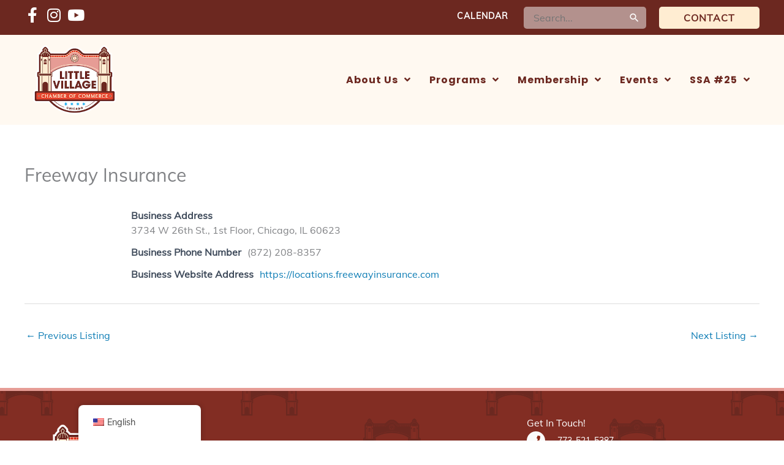

--- FILE ---
content_type: text/html; charset=UTF-8
request_url: https://littlevillagechamber.org/business-directory/freeway-insurance/
body_size: 22315
content:
<!DOCTYPE html>
<html lang="en-US">
<head>
<meta charset="UTF-8">
<meta name="viewport" content="width=device-width, initial-scale=1">
	<link rel="profile" href="https://gmpg.org/xfn/11"> 
	<link rel="preload" href="https://littlevillagechamber.org/wp-content/astra-local-fonts/muli/7Aulp_0qiz-aVz7u3PJLcUMYOFnOkEk30eg.woff2" as="font" type="font/woff2" crossorigin><link rel="preload" href="https://littlevillagechamber.org/wp-content/astra-local-fonts/oxygen/2sDfZG1Wl4LcnbuKjk0m.woff2" as="font" type="font/woff2" crossorigin><link rel="preload" href="https://littlevillagechamber.org/wp-content/astra-local-fonts/poppins/pxiByp8kv8JHgFVrLCz7Z1xlFQ.woff2" as="font" type="font/woff2" crossorigin><link rel="preload" href="https://littlevillagechamber.org/wp-content/astra-local-fonts/vollkorn/0ybgGDoxxrvAnPhYGzMlQLzuMasz6Df2MHGeHmmc.woff2" as="font" type="font/woff2" crossorigin><meta name='robots' content='index, follow, max-image-preview:large, max-snippet:-1, max-video-preview:-1' />
	<style>img:is([sizes="auto" i], [sizes^="auto," i]) { contain-intrinsic-size: 3000px 1500px }</style>
	
	<!-- This site is optimized with the Yoast SEO plugin v26.8 - https://yoast.com/product/yoast-seo-wordpress/ -->
	<title>Freeway Insurance - Little Village Chamber of Commerce</title>
	<link rel="canonical" href="https://littlevillagechamber.org/business-directory/freeway-insurance/" />
	<meta property="og:locale" content="en_US" />
	<meta property="og:type" content="article" />
	<meta property="og:title" content="Freeway Insurance - Little Village Chamber of Commerce" />
	<meta property="og:url" content="https://littlevillagechamber.org/business-directory/freeway-insurance/" />
	<meta property="og:site_name" content="Little Village Chamber of Commerce" />
	<meta property="article:modified_time" content="2021-04-16T00:08:27+00:00" />
	<meta name="twitter:card" content="summary_large_image" />
	<script type="application/ld+json" class="yoast-schema-graph">{"@context":"https://schema.org","@graph":[{"@type":"WebPage","@id":"https://littlevillagechamber.org/es/business-directory/freeway-insurance/","url":"https://littlevillagechamber.org/es/business-directory/freeway-insurance/","name":"Freeway Insurance - Little Village Chamber of Commerce","isPartOf":{"@id":"https://littlevillagechamber.org/#website"},"datePublished":"2021-04-15T23:51:32+00:00","dateModified":"2021-04-16T00:08:27+00:00","breadcrumb":{"@id":"https://littlevillagechamber.org/es/business-directory/freeway-insurance/#breadcrumb"},"inLanguage":"en-US","potentialAction":[{"@type":"ReadAction","target":["https://littlevillagechamber.org/es/business-directory/freeway-insurance/"]}]},{"@type":"BreadcrumbList","@id":"https://littlevillagechamber.org/es/business-directory/freeway-insurance/#breadcrumb","itemListElement":[{"@type":"ListItem","position":1,"name":"Home","item":"https://littlevillagechamber.org/"},{"@type":"ListItem","position":2,"name":"Freeway Insurance"}]},{"@type":"WebSite","@id":"https://littlevillagechamber.org/#website","url":"https://littlevillagechamber.org/","name":"Little Village Chamber of Commerce","description":"Tu Mexico, Tu Chicago!","publisher":{"@id":"https://littlevillagechamber.org/#organization"},"potentialAction":[{"@type":"SearchAction","target":{"@type":"EntryPoint","urlTemplate":"https://littlevillagechamber.org/?s={search_term_string}"},"query-input":{"@type":"PropertyValueSpecification","valueRequired":true,"valueName":"search_term_string"}}],"inLanguage":"en-US"},{"@type":"Organization","@id":"https://littlevillagechamber.org/#organization","name":"Little Village Chamber of Commerce","url":"https://littlevillagechamber.org/","logo":{"@type":"ImageObject","inLanguage":"en-US","@id":"https://littlevillagechamber.org/#/schema/logo/image/","url":"https://littlevillagechamber.org/wp-content/uploads/LVCC.png","contentUrl":"https://littlevillagechamber.org/wp-content/uploads/LVCC.png","width":300,"height":257,"caption":"Little Village Chamber of Commerce"},"image":{"@id":"https://littlevillagechamber.org/#/schema/logo/image/"}}]}</script>
	<!-- / Yoast SEO plugin. -->


<link rel='dns-prefetch' href='//www.googletagmanager.com' />
<link rel='dns-prefetch' href='//fonts.googleapis.com' />
<link href='https://fonts.gstatic.com' crossorigin rel='preconnect' />
<link rel="alternate" type="application/rss+xml" title="Little Village Chamber of Commerce &raquo; Feed" href="https://littlevillagechamber.org/feed/" />
<link rel="alternate" type="application/rss+xml" title="Little Village Chamber of Commerce &raquo; Comments Feed" href="https://littlevillagechamber.org/comments/feed/" />
<link rel="alternate" type="text/calendar" title="Little Village Chamber of Commerce &raquo; iCal Feed" href="https://littlevillagechamber.org/calendar/?ical=1" />
<link rel="preload" href="https://littlevillagechamber.org/wp-content/plugins/bb-plugin/fonts/fontawesome/5.15.4/webfonts/fa-solid-900.woff2" as="font" type="font/woff2" crossorigin="anonymous">
<link rel="preload" href="https://littlevillagechamber.org/wp-content/plugins/bb-plugin/fonts/fontawesome/5.15.4/webfonts/fa-regular-400.woff2" as="font" type="font/woff2" crossorigin="anonymous">
<link rel="preload" href="https://littlevillagechamber.org/wp-content/plugins/bb-plugin/fonts/fontawesome/5.15.4/webfonts/fa-brands-400.woff2" as="font" type="font/woff2" crossorigin="anonymous">
<script>
window._wpemojiSettings = {"baseUrl":"https:\/\/s.w.org\/images\/core\/emoji\/16.0.1\/72x72\/","ext":".png","svgUrl":"https:\/\/s.w.org\/images\/core\/emoji\/16.0.1\/svg\/","svgExt":".svg","source":{"concatemoji":"https:\/\/littlevillagechamber.org\/wp-includes\/js\/wp-emoji-release.min.js"}};
/*! This file is auto-generated */
!function(s,n){var o,i,e;function c(e){try{var t={supportTests:e,timestamp:(new Date).valueOf()};sessionStorage.setItem(o,JSON.stringify(t))}catch(e){}}function p(e,t,n){e.clearRect(0,0,e.canvas.width,e.canvas.height),e.fillText(t,0,0);var t=new Uint32Array(e.getImageData(0,0,e.canvas.width,e.canvas.height).data),a=(e.clearRect(0,0,e.canvas.width,e.canvas.height),e.fillText(n,0,0),new Uint32Array(e.getImageData(0,0,e.canvas.width,e.canvas.height).data));return t.every(function(e,t){return e===a[t]})}function u(e,t){e.clearRect(0,0,e.canvas.width,e.canvas.height),e.fillText(t,0,0);for(var n=e.getImageData(16,16,1,1),a=0;a<n.data.length;a++)if(0!==n.data[a])return!1;return!0}function f(e,t,n,a){switch(t){case"flag":return n(e,"\ud83c\udff3\ufe0f\u200d\u26a7\ufe0f","\ud83c\udff3\ufe0f\u200b\u26a7\ufe0f")?!1:!n(e,"\ud83c\udde8\ud83c\uddf6","\ud83c\udde8\u200b\ud83c\uddf6")&&!n(e,"\ud83c\udff4\udb40\udc67\udb40\udc62\udb40\udc65\udb40\udc6e\udb40\udc67\udb40\udc7f","\ud83c\udff4\u200b\udb40\udc67\u200b\udb40\udc62\u200b\udb40\udc65\u200b\udb40\udc6e\u200b\udb40\udc67\u200b\udb40\udc7f");case"emoji":return!a(e,"\ud83e\udedf")}return!1}function g(e,t,n,a){var r="undefined"!=typeof WorkerGlobalScope&&self instanceof WorkerGlobalScope?new OffscreenCanvas(300,150):s.createElement("canvas"),o=r.getContext("2d",{willReadFrequently:!0}),i=(o.textBaseline="top",o.font="600 32px Arial",{});return e.forEach(function(e){i[e]=t(o,e,n,a)}),i}function t(e){var t=s.createElement("script");t.src=e,t.defer=!0,s.head.appendChild(t)}"undefined"!=typeof Promise&&(o="wpEmojiSettingsSupports",i=["flag","emoji"],n.supports={everything:!0,everythingExceptFlag:!0},e=new Promise(function(e){s.addEventListener("DOMContentLoaded",e,{once:!0})}),new Promise(function(t){var n=function(){try{var e=JSON.parse(sessionStorage.getItem(o));if("object"==typeof e&&"number"==typeof e.timestamp&&(new Date).valueOf()<e.timestamp+604800&&"object"==typeof e.supportTests)return e.supportTests}catch(e){}return null}();if(!n){if("undefined"!=typeof Worker&&"undefined"!=typeof OffscreenCanvas&&"undefined"!=typeof URL&&URL.createObjectURL&&"undefined"!=typeof Blob)try{var e="postMessage("+g.toString()+"("+[JSON.stringify(i),f.toString(),p.toString(),u.toString()].join(",")+"));",a=new Blob([e],{type:"text/javascript"}),r=new Worker(URL.createObjectURL(a),{name:"wpTestEmojiSupports"});return void(r.onmessage=function(e){c(n=e.data),r.terminate(),t(n)})}catch(e){}c(n=g(i,f,p,u))}t(n)}).then(function(e){for(var t in e)n.supports[t]=e[t],n.supports.everything=n.supports.everything&&n.supports[t],"flag"!==t&&(n.supports.everythingExceptFlag=n.supports.everythingExceptFlag&&n.supports[t]);n.supports.everythingExceptFlag=n.supports.everythingExceptFlag&&!n.supports.flag,n.DOMReady=!1,n.readyCallback=function(){n.DOMReady=!0}}).then(function(){return e}).then(function(){var e;n.supports.everything||(n.readyCallback(),(e=n.source||{}).concatemoji?t(e.concatemoji):e.wpemoji&&e.twemoji&&(t(e.twemoji),t(e.wpemoji)))}))}((window,document),window._wpemojiSettings);
</script>
<link rel='stylesheet' id='astra-theme-css-css' href='https://littlevillagechamber.org/wp-content/themes/astra/assets/css/minified/style.min.css?ver=4.11.18' media='all' />
<link rel='stylesheet' id='astra-theme-dynamic-css' href='https://littlevillagechamber.org/wp-content/uploads/astra/astra-theme-dynamic-css-post-26358.css?ver=1769209612' media='all' />
<link rel='stylesheet' id='astra-bb-builder-css' href='https://littlevillagechamber.org/wp-content/themes/astra/assets/css/minified/compatibility/page-builder/bb-plugin.min.css?ver=4.11.18' media='all' />
<link rel='stylesheet' id='astra-google-fonts-css' href='https://littlevillagechamber.org/wp-content/astra-local-fonts/astra-local-fonts.css?ver=4.11.18' media='all' />
<link rel='stylesheet' id='tribe-events-pro-mini-calendar-block-styles-css' href='https://littlevillagechamber.org/wp-content/plugins/events-calendar-pro/build/css/tribe-events-pro-mini-calendar-block.css?ver=7.7.11' media='all' />
<style id='wp-emoji-styles-inline-css'>

	img.wp-smiley, img.emoji {
		display: inline !important;
		border: none !important;
		box-shadow: none !important;
		height: 1em !important;
		width: 1em !important;
		margin: 0 0.07em !important;
		vertical-align: -0.1em !important;
		background: none !important;
		padding: 0 !important;
	}
</style>
<link rel='stylesheet' id='wp-block-library-css' href='https://littlevillagechamber.org/wp-includes/css/dist/block-library/style.min.css' media='all' />
<style id='global-styles-inline-css'>
:root{--wp--preset--aspect-ratio--square: 1;--wp--preset--aspect-ratio--4-3: 4/3;--wp--preset--aspect-ratio--3-4: 3/4;--wp--preset--aspect-ratio--3-2: 3/2;--wp--preset--aspect-ratio--2-3: 2/3;--wp--preset--aspect-ratio--16-9: 16/9;--wp--preset--aspect-ratio--9-16: 9/16;--wp--preset--color--black: #000000;--wp--preset--color--cyan-bluish-gray: #abb8c3;--wp--preset--color--white: #ffffff;--wp--preset--color--pale-pink: #f78da7;--wp--preset--color--vivid-red: #cf2e2e;--wp--preset--color--luminous-vivid-orange: #ff6900;--wp--preset--color--luminous-vivid-amber: #fcb900;--wp--preset--color--light-green-cyan: #7bdcb5;--wp--preset--color--vivid-green-cyan: #00d084;--wp--preset--color--pale-cyan-blue: #8ed1fc;--wp--preset--color--vivid-cyan-blue: #0693e3;--wp--preset--color--vivid-purple: #9b51e0;--wp--preset--color--ast-global-color-0: var(--ast-global-color-0);--wp--preset--color--ast-global-color-1: var(--ast-global-color-1);--wp--preset--color--ast-global-color-2: var(--ast-global-color-2);--wp--preset--color--ast-global-color-3: var(--ast-global-color-3);--wp--preset--color--ast-global-color-4: var(--ast-global-color-4);--wp--preset--color--ast-global-color-5: var(--ast-global-color-5);--wp--preset--color--ast-global-color-6: var(--ast-global-color-6);--wp--preset--color--ast-global-color-7: var(--ast-global-color-7);--wp--preset--color--ast-global-color-8: var(--ast-global-color-8);--wp--preset--gradient--vivid-cyan-blue-to-vivid-purple: linear-gradient(135deg,rgba(6,147,227,1) 0%,rgb(155,81,224) 100%);--wp--preset--gradient--light-green-cyan-to-vivid-green-cyan: linear-gradient(135deg,rgb(122,220,180) 0%,rgb(0,208,130) 100%);--wp--preset--gradient--luminous-vivid-amber-to-luminous-vivid-orange: linear-gradient(135deg,rgba(252,185,0,1) 0%,rgba(255,105,0,1) 100%);--wp--preset--gradient--luminous-vivid-orange-to-vivid-red: linear-gradient(135deg,rgba(255,105,0,1) 0%,rgb(207,46,46) 100%);--wp--preset--gradient--very-light-gray-to-cyan-bluish-gray: linear-gradient(135deg,rgb(238,238,238) 0%,rgb(169,184,195) 100%);--wp--preset--gradient--cool-to-warm-spectrum: linear-gradient(135deg,rgb(74,234,220) 0%,rgb(151,120,209) 20%,rgb(207,42,186) 40%,rgb(238,44,130) 60%,rgb(251,105,98) 80%,rgb(254,248,76) 100%);--wp--preset--gradient--blush-light-purple: linear-gradient(135deg,rgb(255,206,236) 0%,rgb(152,150,240) 100%);--wp--preset--gradient--blush-bordeaux: linear-gradient(135deg,rgb(254,205,165) 0%,rgb(254,45,45) 50%,rgb(107,0,62) 100%);--wp--preset--gradient--luminous-dusk: linear-gradient(135deg,rgb(255,203,112) 0%,rgb(199,81,192) 50%,rgb(65,88,208) 100%);--wp--preset--gradient--pale-ocean: linear-gradient(135deg,rgb(255,245,203) 0%,rgb(182,227,212) 50%,rgb(51,167,181) 100%);--wp--preset--gradient--electric-grass: linear-gradient(135deg,rgb(202,248,128) 0%,rgb(113,206,126) 100%);--wp--preset--gradient--midnight: linear-gradient(135deg,rgb(2,3,129) 0%,rgb(40,116,252) 100%);--wp--preset--font-size--small: 13px;--wp--preset--font-size--medium: 20px;--wp--preset--font-size--large: 36px;--wp--preset--font-size--x-large: 42px;--wp--preset--spacing--20: 0.44rem;--wp--preset--spacing--30: 0.67rem;--wp--preset--spacing--40: 1rem;--wp--preset--spacing--50: 1.5rem;--wp--preset--spacing--60: 2.25rem;--wp--preset--spacing--70: 3.38rem;--wp--preset--spacing--80: 5.06rem;--wp--preset--shadow--natural: 6px 6px 9px rgba(0, 0, 0, 0.2);--wp--preset--shadow--deep: 12px 12px 50px rgba(0, 0, 0, 0.4);--wp--preset--shadow--sharp: 6px 6px 0px rgba(0, 0, 0, 0.2);--wp--preset--shadow--outlined: 6px 6px 0px -3px rgba(255, 255, 255, 1), 6px 6px rgba(0, 0, 0, 1);--wp--preset--shadow--crisp: 6px 6px 0px rgba(0, 0, 0, 1);}:root { --wp--style--global--content-size: var(--wp--custom--ast-content-width-size);--wp--style--global--wide-size: var(--wp--custom--ast-wide-width-size); }:where(body) { margin: 0; }.wp-site-blocks > .alignleft { float: left; margin-right: 2em; }.wp-site-blocks > .alignright { float: right; margin-left: 2em; }.wp-site-blocks > .aligncenter { justify-content: center; margin-left: auto; margin-right: auto; }:where(.wp-site-blocks) > * { margin-block-start: 24px; margin-block-end: 0; }:where(.wp-site-blocks) > :first-child { margin-block-start: 0; }:where(.wp-site-blocks) > :last-child { margin-block-end: 0; }:root { --wp--style--block-gap: 24px; }:root :where(.is-layout-flow) > :first-child{margin-block-start: 0;}:root :where(.is-layout-flow) > :last-child{margin-block-end: 0;}:root :where(.is-layout-flow) > *{margin-block-start: 24px;margin-block-end: 0;}:root :where(.is-layout-constrained) > :first-child{margin-block-start: 0;}:root :where(.is-layout-constrained) > :last-child{margin-block-end: 0;}:root :where(.is-layout-constrained) > *{margin-block-start: 24px;margin-block-end: 0;}:root :where(.is-layout-flex){gap: 24px;}:root :where(.is-layout-grid){gap: 24px;}.is-layout-flow > .alignleft{float: left;margin-inline-start: 0;margin-inline-end: 2em;}.is-layout-flow > .alignright{float: right;margin-inline-start: 2em;margin-inline-end: 0;}.is-layout-flow > .aligncenter{margin-left: auto !important;margin-right: auto !important;}.is-layout-constrained > .alignleft{float: left;margin-inline-start: 0;margin-inline-end: 2em;}.is-layout-constrained > .alignright{float: right;margin-inline-start: 2em;margin-inline-end: 0;}.is-layout-constrained > .aligncenter{margin-left: auto !important;margin-right: auto !important;}.is-layout-constrained > :where(:not(.alignleft):not(.alignright):not(.alignfull)){max-width: var(--wp--style--global--content-size);margin-left: auto !important;margin-right: auto !important;}.is-layout-constrained > .alignwide{max-width: var(--wp--style--global--wide-size);}body .is-layout-flex{display: flex;}.is-layout-flex{flex-wrap: wrap;align-items: center;}.is-layout-flex > :is(*, div){margin: 0;}body .is-layout-grid{display: grid;}.is-layout-grid > :is(*, div){margin: 0;}body{padding-top: 0px;padding-right: 0px;padding-bottom: 0px;padding-left: 0px;}a:where(:not(.wp-element-button)){text-decoration: none;}:root :where(.wp-element-button, .wp-block-button__link){background-color: #32373c;border-width: 0;color: #fff;font-family: inherit;font-size: inherit;line-height: inherit;padding: calc(0.667em + 2px) calc(1.333em + 2px);text-decoration: none;}.has-black-color{color: var(--wp--preset--color--black) !important;}.has-cyan-bluish-gray-color{color: var(--wp--preset--color--cyan-bluish-gray) !important;}.has-white-color{color: var(--wp--preset--color--white) !important;}.has-pale-pink-color{color: var(--wp--preset--color--pale-pink) !important;}.has-vivid-red-color{color: var(--wp--preset--color--vivid-red) !important;}.has-luminous-vivid-orange-color{color: var(--wp--preset--color--luminous-vivid-orange) !important;}.has-luminous-vivid-amber-color{color: var(--wp--preset--color--luminous-vivid-amber) !important;}.has-light-green-cyan-color{color: var(--wp--preset--color--light-green-cyan) !important;}.has-vivid-green-cyan-color{color: var(--wp--preset--color--vivid-green-cyan) !important;}.has-pale-cyan-blue-color{color: var(--wp--preset--color--pale-cyan-blue) !important;}.has-vivid-cyan-blue-color{color: var(--wp--preset--color--vivid-cyan-blue) !important;}.has-vivid-purple-color{color: var(--wp--preset--color--vivid-purple) !important;}.has-ast-global-color-0-color{color: var(--wp--preset--color--ast-global-color-0) !important;}.has-ast-global-color-1-color{color: var(--wp--preset--color--ast-global-color-1) !important;}.has-ast-global-color-2-color{color: var(--wp--preset--color--ast-global-color-2) !important;}.has-ast-global-color-3-color{color: var(--wp--preset--color--ast-global-color-3) !important;}.has-ast-global-color-4-color{color: var(--wp--preset--color--ast-global-color-4) !important;}.has-ast-global-color-5-color{color: var(--wp--preset--color--ast-global-color-5) !important;}.has-ast-global-color-6-color{color: var(--wp--preset--color--ast-global-color-6) !important;}.has-ast-global-color-7-color{color: var(--wp--preset--color--ast-global-color-7) !important;}.has-ast-global-color-8-color{color: var(--wp--preset--color--ast-global-color-8) !important;}.has-black-background-color{background-color: var(--wp--preset--color--black) !important;}.has-cyan-bluish-gray-background-color{background-color: var(--wp--preset--color--cyan-bluish-gray) !important;}.has-white-background-color{background-color: var(--wp--preset--color--white) !important;}.has-pale-pink-background-color{background-color: var(--wp--preset--color--pale-pink) !important;}.has-vivid-red-background-color{background-color: var(--wp--preset--color--vivid-red) !important;}.has-luminous-vivid-orange-background-color{background-color: var(--wp--preset--color--luminous-vivid-orange) !important;}.has-luminous-vivid-amber-background-color{background-color: var(--wp--preset--color--luminous-vivid-amber) !important;}.has-light-green-cyan-background-color{background-color: var(--wp--preset--color--light-green-cyan) !important;}.has-vivid-green-cyan-background-color{background-color: var(--wp--preset--color--vivid-green-cyan) !important;}.has-pale-cyan-blue-background-color{background-color: var(--wp--preset--color--pale-cyan-blue) !important;}.has-vivid-cyan-blue-background-color{background-color: var(--wp--preset--color--vivid-cyan-blue) !important;}.has-vivid-purple-background-color{background-color: var(--wp--preset--color--vivid-purple) !important;}.has-ast-global-color-0-background-color{background-color: var(--wp--preset--color--ast-global-color-0) !important;}.has-ast-global-color-1-background-color{background-color: var(--wp--preset--color--ast-global-color-1) !important;}.has-ast-global-color-2-background-color{background-color: var(--wp--preset--color--ast-global-color-2) !important;}.has-ast-global-color-3-background-color{background-color: var(--wp--preset--color--ast-global-color-3) !important;}.has-ast-global-color-4-background-color{background-color: var(--wp--preset--color--ast-global-color-4) !important;}.has-ast-global-color-5-background-color{background-color: var(--wp--preset--color--ast-global-color-5) !important;}.has-ast-global-color-6-background-color{background-color: var(--wp--preset--color--ast-global-color-6) !important;}.has-ast-global-color-7-background-color{background-color: var(--wp--preset--color--ast-global-color-7) !important;}.has-ast-global-color-8-background-color{background-color: var(--wp--preset--color--ast-global-color-8) !important;}.has-black-border-color{border-color: var(--wp--preset--color--black) !important;}.has-cyan-bluish-gray-border-color{border-color: var(--wp--preset--color--cyan-bluish-gray) !important;}.has-white-border-color{border-color: var(--wp--preset--color--white) !important;}.has-pale-pink-border-color{border-color: var(--wp--preset--color--pale-pink) !important;}.has-vivid-red-border-color{border-color: var(--wp--preset--color--vivid-red) !important;}.has-luminous-vivid-orange-border-color{border-color: var(--wp--preset--color--luminous-vivid-orange) !important;}.has-luminous-vivid-amber-border-color{border-color: var(--wp--preset--color--luminous-vivid-amber) !important;}.has-light-green-cyan-border-color{border-color: var(--wp--preset--color--light-green-cyan) !important;}.has-vivid-green-cyan-border-color{border-color: var(--wp--preset--color--vivid-green-cyan) !important;}.has-pale-cyan-blue-border-color{border-color: var(--wp--preset--color--pale-cyan-blue) !important;}.has-vivid-cyan-blue-border-color{border-color: var(--wp--preset--color--vivid-cyan-blue) !important;}.has-vivid-purple-border-color{border-color: var(--wp--preset--color--vivid-purple) !important;}.has-ast-global-color-0-border-color{border-color: var(--wp--preset--color--ast-global-color-0) !important;}.has-ast-global-color-1-border-color{border-color: var(--wp--preset--color--ast-global-color-1) !important;}.has-ast-global-color-2-border-color{border-color: var(--wp--preset--color--ast-global-color-2) !important;}.has-ast-global-color-3-border-color{border-color: var(--wp--preset--color--ast-global-color-3) !important;}.has-ast-global-color-4-border-color{border-color: var(--wp--preset--color--ast-global-color-4) !important;}.has-ast-global-color-5-border-color{border-color: var(--wp--preset--color--ast-global-color-5) !important;}.has-ast-global-color-6-border-color{border-color: var(--wp--preset--color--ast-global-color-6) !important;}.has-ast-global-color-7-border-color{border-color: var(--wp--preset--color--ast-global-color-7) !important;}.has-ast-global-color-8-border-color{border-color: var(--wp--preset--color--ast-global-color-8) !important;}.has-vivid-cyan-blue-to-vivid-purple-gradient-background{background: var(--wp--preset--gradient--vivid-cyan-blue-to-vivid-purple) !important;}.has-light-green-cyan-to-vivid-green-cyan-gradient-background{background: var(--wp--preset--gradient--light-green-cyan-to-vivid-green-cyan) !important;}.has-luminous-vivid-amber-to-luminous-vivid-orange-gradient-background{background: var(--wp--preset--gradient--luminous-vivid-amber-to-luminous-vivid-orange) !important;}.has-luminous-vivid-orange-to-vivid-red-gradient-background{background: var(--wp--preset--gradient--luminous-vivid-orange-to-vivid-red) !important;}.has-very-light-gray-to-cyan-bluish-gray-gradient-background{background: var(--wp--preset--gradient--very-light-gray-to-cyan-bluish-gray) !important;}.has-cool-to-warm-spectrum-gradient-background{background: var(--wp--preset--gradient--cool-to-warm-spectrum) !important;}.has-blush-light-purple-gradient-background{background: var(--wp--preset--gradient--blush-light-purple) !important;}.has-blush-bordeaux-gradient-background{background: var(--wp--preset--gradient--blush-bordeaux) !important;}.has-luminous-dusk-gradient-background{background: var(--wp--preset--gradient--luminous-dusk) !important;}.has-pale-ocean-gradient-background{background: var(--wp--preset--gradient--pale-ocean) !important;}.has-electric-grass-gradient-background{background: var(--wp--preset--gradient--electric-grass) !important;}.has-midnight-gradient-background{background: var(--wp--preset--gradient--midnight) !important;}.has-small-font-size{font-size: var(--wp--preset--font-size--small) !important;}.has-medium-font-size{font-size: var(--wp--preset--font-size--medium) !important;}.has-large-font-size{font-size: var(--wp--preset--font-size--large) !important;}.has-x-large-font-size{font-size: var(--wp--preset--font-size--x-large) !important;}
:root :where(.wp-block-pullquote){font-size: 1.5em;line-height: 1.6;}
</style>
<link rel='stylesheet' id='ctct_form_styles-css' href='https://littlevillagechamber.org/wp-content/plugins/constant-contact-forms/assets/css/style.css?ver=2.16.0' media='all' />
<link rel='stylesheet' id='trp-floater-language-switcher-style-css' href='https://littlevillagechamber.org/wp-content/plugins/translatepress-multilingual/assets/css/trp-floater-language-switcher.css?ver=3.0.7' media='all' />
<link rel='stylesheet' id='trp-language-switcher-style-css' href='https://littlevillagechamber.org/wp-content/plugins/translatepress-multilingual/assets/css/trp-language-switcher.css?ver=3.0.7' media='all' />
<link rel='stylesheet' id='font-awesome-5-css' href='https://littlevillagechamber.org/wp-content/plugins/bb-plugin/fonts/fontawesome/5.15.4/css/all.min.css?ver=2.9.4.1' media='all' />
<link rel='stylesheet' id='fl-builder-layout-bundle-6891cb84c6461531ccf370197986ff5d-css' href='https://littlevillagechamber.org/wp-content/uploads/bb-plugin/cache/6891cb84c6461531ccf370197986ff5d-layout-bundle.css?ver=2.9.4.1-1.5.2.1' media='all' />
<link rel='stylesheet' id='astra-addon-css-css' href='https://littlevillagechamber.org/wp-content/uploads/astra-addon/astra-addon-69459fb511ff15-23868967.css?ver=4.11.13' media='all' />
<link rel='stylesheet' id='astra-addon-dynamic-css' href='https://littlevillagechamber.org/wp-content/uploads/astra-addon/astra-addon-dynamic-css-post-26358.css?ver=1769209612' media='all' />
<link rel='stylesheet' id='wpbdp-widgets-css' href='https://littlevillagechamber.org/wp-content/plugins/business-directory-plugin/assets/css/widgets.min.css?ver=6.4.20' media='all' />
<link rel='stylesheet' id='wpbdp-base-css-css' href='https://littlevillagechamber.org/wp-content/plugins/business-directory-plugin/assets/css/wpbdp.min.css?ver=6.4.20' media='all' />
<style id='wpbdp-base-css-inline-css'>
html,body{--bd-main-color:#32373c;--bd-main-color-20:#569AF633;--bd-main-color-8:#569AF614;--bd-thumbnail-width:150px;--bd-thumbnail-height:150px;--bd-button-text-color:#fff;--bd-button-bg-color:#32373c;}
.wpbdp-plan-action input[type=radio]+ label span:before{content:'Select';}.wpbdp-plan-action input[type=radio]:checked + label span:before{content:'Selected';}
</style>
<link rel='stylesheet' id='astra-child-theme-css-css' href='https://littlevillagechamber.org/wp-content/themes/astra-child/style.css?ver=1.0.0' media='all' />
<link rel='stylesheet' id='default-styles.min-css' href='https://littlevillagechamber.org/wp-content/plugins/business-directory-plugin/themes/default/assets/styles.min.css?ver=6.4.20' media='all' />
<link rel='stylesheet' id='fl-builder-google-fonts-3f15dd7b58ddde603eaeb94f42c77dd1-css' href='//fonts.googleapis.com/css?family=Poppins%3A700' media='all' />
<script src="https://littlevillagechamber.org/wp-content/themes/astra/assets/js/minified/flexibility.min.js?ver=4.11.18" id="astra-flexibility-js"></script>
<script id="astra-flexibility-js-after">
flexibility(document.documentElement);
</script>
<script src="https://littlevillagechamber.org/wp-includes/js/jquery/jquery.min.js?ver=3.7.1" id="jquery-core-js"></script>
<script src="https://littlevillagechamber.org/wp-includes/js/jquery/jquery-migrate.min.js?ver=3.4.1" id="jquery-migrate-js"></script>

<!-- Google tag (gtag.js) snippet added by Site Kit -->
<!-- Google Analytics snippet added by Site Kit -->
<script src="https://www.googletagmanager.com/gtag/js?id=GT-NBJ8QZBW" id="google_gtagjs-js" async></script>
<script id="google_gtagjs-js-after">
window.dataLayer = window.dataLayer || [];function gtag(){dataLayer.push(arguments);}
gtag("set","linker",{"domains":["littlevillagechamber.org"]});
gtag("js", new Date());
gtag("set", "developer_id.dZTNiMT", true);
gtag("config", "GT-NBJ8QZBW", {"googlesitekit_post_type":"wpbdp_listing"});
 window._googlesitekit = window._googlesitekit || {}; window._googlesitekit.throttledEvents = []; window._googlesitekit.gtagEvent = (name, data) => { var key = JSON.stringify( { name, data } ); if ( !! window._googlesitekit.throttledEvents[ key ] ) { return; } window._googlesitekit.throttledEvents[ key ] = true; setTimeout( () => { delete window._googlesitekit.throttledEvents[ key ]; }, 5 ); gtag( "event", name, { ...data, event_source: "site-kit" } ); };
</script>
<link rel="https://api.w.org/" href="https://littlevillagechamber.org/wp-json/" /><link rel="alternate" title="JSON" type="application/json" href="https://littlevillagechamber.org/wp-json/wp/v2/wpbdp_listing/26358" /><link rel="EditURI" type="application/rsd+xml" title="RSD" href="https://littlevillagechamber.org/xmlrpc.php?rsd" />
<link rel='shortlink' href='https://littlevillagechamber.org/?p=26358' />
<link rel="alternate" title="oEmbed (JSON)" type="application/json+oembed" href="https://littlevillagechamber.org/wp-json/oembed/1.0/embed?url=https%3A%2F%2Flittlevillagechamber.org%2Fbusiness-directory%2Ffreeway-insurance%2F" />
<link rel="alternate" title="oEmbed (XML)" type="text/xml+oembed" href="https://littlevillagechamber.org/wp-json/oembed/1.0/embed?url=https%3A%2F%2Flittlevillagechamber.org%2Fbusiness-directory%2Ffreeway-insurance%2F&#038;format=xml" />
<meta name="generator" content="Site Kit by Google 1.170.0" /><meta name="tec-api-version" content="v1"><meta name="tec-api-origin" content="https://littlevillagechamber.org"><link rel="alternate" href="https://littlevillagechamber.org/wp-json/tribe/events/v1/" /><link rel="alternate" hreflang="en-US" href="https://littlevillagechamber.org/business-directory/freeway-insurance/"/>
<link rel="alternate" hreflang="es-MX" href="https://littlevillagechamber.org/es/business-directory/freeway-insurance/"/>
<link rel="alternate" hreflang="en" href="https://littlevillagechamber.org/business-directory/freeway-insurance/"/>
<link rel="alternate" hreflang="es" href="https://littlevillagechamber.org/es/business-directory/freeway-insurance/"/>
<style>.recentcomments a{display:inline !important;padding:0 !important;margin:0 !important;}</style><link rel="icon" href="https://littlevillagechamber.org/wp-content/uploads/cropped-site-icon-32x32.jpg" sizes="32x32" />
<link rel="icon" href="https://littlevillagechamber.org/wp-content/uploads/cropped-site-icon-192x192.jpg" sizes="192x192" />
<link rel="apple-touch-icon" href="https://littlevillagechamber.org/wp-content/uploads/cropped-site-icon-180x180.jpg" />
<meta name="msapplication-TileImage" content="https://littlevillagechamber.org/wp-content/uploads/cropped-site-icon-270x270.jpg" />
</head>

<body itemtype='https://schema.org/Blog' itemscope='itemscope' class="wp-singular wpbdp_listing-template-default single single-wpbdp_listing postid-26358 wp-embed-responsive wp-theme-astra wp-child-theme-astra-child fl-builder-2-9-4-1 fl-themer-1-5-2-1 fl-no-js tribe-no-js translatepress-en_US fl-theme-builder-footer fl-theme-builder-footer-footer-2 fl-theme-builder-header fl-theme-builder-header-header ctct-astra ast-desktop ast-plain-container ast-no-sidebar astra-4.11.18 ast-header-custom-item-inside group-blog ast-blog-single-style-1 ast-custom-post-type ast-single-post ast-replace-site-logo-transparent ast-inherit-site-logo-transparent ast-above-mobile-menu-align-inline ast-fullscreen-menu-enable ast-default-above-menu-enable ast-default-below-menu-enable above-header-nav-padding-support ast-sticky-header-shrink ast-inherit-site-logo-sticky wpbdp-with-button-styles business-directory wpbdp-view-show_listing wpbdp-wp-theme-astra-child wpbdp-wp-theme-astra wpbdp-theme-default ast-normal-title-enabled astra-addon-4.11.13">

<a
	class="skip-link screen-reader-text"
	href="#content">
		Skip to content</a>

<div
class="hfeed site" id="page">
	<header class="fl-builder-content fl-builder-content-26054 fl-builder-global-templates-locked" data-post-id="26054" data-type="header" data-sticky="0" data-sticky-on="" data-sticky-breakpoint="medium" data-shrink="0" data-overlay="0" data-overlay-bg="transparent" data-shrink-image-height="50px" role="banner" itemscope="itemscope" itemtype="http://schema.org/WPHeader"><div class="fl-row fl-row-full-width fl-row-bg-color fl-node-5ef7feb33a29b fl-row-default-height fl-row-align-center fl-visible-desktop fl-visible-large topnavbb" data-node="5ef7feb33a29b">
	<div class="fl-row-content-wrap">
		<div class="uabb-row-separator uabb-top-row-separator" >
</div>
						<div class="fl-row-content fl-row-fixed-width fl-node-content">
		
<div class="fl-col-group fl-node-5ef7feb33a52a fl-col-group-equal-height fl-col-group-align-center fl-col-group-custom-width" data-node="5ef7feb33a52a">
			<div class="fl-col fl-node-5ef7feb33a52d fl-col-bg-color fl-col-small fl-col-small-custom-width" data-node="5ef7feb33a52d">
	<div class="fl-col-content fl-node-content"><div class="fl-module fl-module-advanced-icon fl-node-5f07f2dc9c038" data-node="5f07f2dc9c038">
	<div class="fl-module-content fl-node-content">
		
<div class="uabb-module-content adv-icon-wrap adv-icon-horizontal adv-icon-left">
<a class="adv-icon-link adv-icon-1" href="https://www.facebook.com/LVChamberCHI/" target="_blank" rel="noopener" aria-label="Go to https://www.facebook.com/LVChamberCHI/"><div class="uabb-module-content uabb-imgicon-wrap">				<span class="uabb-icon-wrap">
			<span class="uabb-icon">
			<i class="fab fa-facebook-f" aria-hidden="true"></i>
			</span>
		</span>
	
		</div></a><a class="adv-icon-link adv-icon-2" href="https://www.instagram.com/littlevillagechamber/" target="_blank" rel="noopener" aria-label="Go to https://www.instagram.com/littlevillagechamber/"><div class="uabb-module-content uabb-imgicon-wrap">				<span class="uabb-icon-wrap">
			<span class="uabb-icon">
			<i class="fab fa-instagram" aria-hidden="true"></i>
			</span>
		</span>
	
		</div></a><a class="adv-icon-link adv-icon-3" href="https://www.youtube.com/@LVCC_Channel" target="_blank" rel="noopener" aria-label="Go to https://www.youtube.com/@LVCC_Channel"><div class="uabb-module-content uabb-imgicon-wrap">				<span class="uabb-icon-wrap">
			<span class="uabb-icon">
			<i class="fab fa-youtube" aria-hidden="true"></i>
			</span>
		</span>
	
		</div></a></div>
	</div>
</div>
</div>
</div>
			<div class="fl-col fl-node-5f07f27cde0a3 fl-col-bg-color fl-col-small fl-col-small-custom-width" data-node="5f07f27cde0a3">
	<div class="fl-col-content fl-node-content"><div class="fl-module fl-module-uabb-advanced-menu fl-node-5f07f27cde167" data-node="5f07f27cde167">
	<div class="fl-module-content fl-node-content">
			<div class="uabb-creative-menu
	 uabb-creative-menu-accordion-collapse	uabb-menu-default">
		<div class="uabb-creative-menu-mobile-toggle-container"><div class="uabb-creative-menu-mobile-toggle hamburger" tabindex="0"><div class="uabb-svg-container"><svg title="uabb-menu-toggle" version="1.1" class="hamburger-menu" xmlns="https://www.w3.org/2000/svg" xmlns:xlink="https://www.w3.org/1999/xlink" viewBox="0 0 50 50">
<rect class="uabb-hamburger-menu-top" width="50" height="10"/>
<rect class="uabb-hamburger-menu-middle" y="20" width="50" height="10"/>
<rect class="uabb-hamburger-menu-bottom" y="40" width="50" height="10"/>
</svg>
</div></div></div>			<div class="uabb-clear"></div>
					<ul id="menu-above-header" class="menu uabb-creative-menu-horizontal uabb-toggle-none"><li id="menu-item-25244" class="menu-item menu-item-type-custom menu-item-object-custom uabb-creative-menu uabb-cm-style"><a href="https://littlevillagechamber.org/calendar/"><span class="menu-item-text">Calendar</span></a></li>
</ul>	</div>

		</div>
</div>
</div>
</div>
			<div class="fl-col fl-node-5ef7feb33a52f fl-col-bg-color fl-col-small fl-col-small-custom-width" data-node="5ef7feb33a52f">
	<div class="fl-col-content fl-node-content"><div class="fl-module fl-module-widget fl-node-5ef7feb33a530" data-node="5ef7feb33a530">
	<div class="fl-module-content fl-node-content">
		<div class="fl-widget">
<div class="widget widget_search"><form role="search" method="get" class="search-form" action="https://littlevillagechamber.org/">
	<label for="search-field">
		<span class="screen-reader-text">Search for:</span>
		<input type="search" id="search-field" class="search-field"   placeholder="Search..." value="" name="s" tabindex="-1">
			</label>
			<input type="submit" class="search-submit" value="Search">
	</form>
</div></div>
	</div>
</div>
</div>
</div>
			<div class="fl-col fl-node-5ef7feb33a531 fl-col-bg-color fl-col-small fl-col-small-custom-width" data-node="5ef7feb33a531">
	<div class="fl-col-content fl-node-content"><div class="fl-module fl-module-uabb-button fl-node-5ef7feb33a532" data-node="5ef7feb33a532">
	<div class="fl-module-content fl-node-content">
		
<div class="uabb-module-content uabb-button-wrap uabb-creative-button-wrap uabb-button-width-auto uabb-creative-button-width-auto uabb-button-right uabb-creative-button-right uabb-button-reponsive-center uabb-creative-button-reponsive-center">
			<a href="https://littlevillagechamber.org/contact-us/" title="Contact" target="_self"  class="uabb-button ast-button uabb-creative-button uabb-creative-default-btn   "  role="button" aria-label="Contact">
							<span class="uabb-button-text uabb-creative-button-text">Contact</span>
							
						
		</a>
	</div>




	</div>
</div>
</div>
</div>
	</div>
		</div>
	</div>
</div>
<div class="fl-row fl-row-full-width fl-row-bg-color fl-node-5ef7ff42e7c4d fl-row-default-height fl-row-align-center" data-node="5ef7ff42e7c4d">
	<div class="fl-row-content-wrap">
								<div class="fl-row-content fl-row-fixed-width fl-node-content">
		
<div class="fl-col-group fl-node-5ef7ff42eeb3d fl-col-group-equal-height fl-col-group-align-center fl-col-group-custom-width" data-node="5ef7ff42eeb3d">
			<div class="fl-col fl-node-5ef7ff42eec81 fl-col-bg-color fl-col-small fl-col-small-custom-width" data-node="5ef7ff42eec81">
	<div class="fl-col-content fl-node-content"><div class="fl-module fl-module-uabb-photo fl-node-5ef7ff4cda568" data-node="5ef7ff4cda568">
	<div class="fl-module-content fl-node-content">
		<div class="uabb-module-content uabb-photo
uabb-photo-align-left uabb-photo-mob-align-left" itemscope itemtype="https://schema.org/ImageObject">
	<div class="uabb-photo-content ">

				<a href="/" target="_self"  itemprop="url">
				<img loading="lazy" decoding="async" width="300" height="257" class="uabb-photo-img wp-image-409 size-full" src="https://littlevillagechamber.org/wp-content/uploads/LVCC.png" alt="LVCC" title="LVCC" itemprop="image" srcset="https://littlevillagechamber.org/wp-content/uploads/LVCC.png 300w, https://littlevillagechamber.org/wp-content/uploads/LVCC-14x12.png 14w, https://littlevillagechamber.org/wp-content/uploads/LVCC-200x171.png 200w" sizes="auto, (max-width: 300px) 100vw, 300px" />

						</a>
			</div>
	</div>
	</div>
</div>
</div>
</div>
			<div class="fl-col fl-node-5ef7ff42eec85 fl-col-bg-color fl-col-small-custom-width" data-node="5ef7ff42eec85">
	<div class="fl-col-content fl-node-content"><div class="fl-module fl-module-uabb-advanced-menu fl-node-5ef7feb33a52e fl-visible-desktop fl-visible-large main-nav" data-node="5ef7feb33a52e">
	<div class="fl-module-content fl-node-content">
			<div class="uabb-creative-menu
	 uabb-creative-menu-accordion-collapse	uabb-menu-default">
		<div class="uabb-creative-menu-mobile-toggle-container"><div class="uabb-creative-menu-mobile-toggle hamburger" tabindex="0"><div class="uabb-svg-container"><svg title="uabb-menu-toggle" version="1.1" class="hamburger-menu" xmlns="https://www.w3.org/2000/svg" xmlns:xlink="https://www.w3.org/1999/xlink" viewBox="0 0 50 50">
<rect class="uabb-hamburger-menu-top" width="50" height="10"/>
<rect class="uabb-hamburger-menu-middle" y="20" width="50" height="10"/>
<rect class="uabb-hamburger-menu-bottom" y="40" width="50" height="10"/>
</svg>
</div></div></div>			<div class="uabb-clear"></div>
					<ul id="menu-main" class="menu uabb-creative-menu-horizontal uabb-toggle-arrows"><li id="menu-item-6935" class="menu-item menu-item-type-post_type menu-item-object-page menu-item-has-children uabb-has-submenu uabb-creative-menu uabb-cm-style" aria-haspopup="true"><div class="uabb-has-submenu-container"><a aria-expanded="false" href="https://littlevillagechamber.org/about/"><span class="menu-item-text">About Us<span class="uabb-menu-toggle"></span></span></a></div>
<ul class="sub-menu">
	<li id="menu-item-31568" class="menu-item menu-item-type-post_type menu-item-object-page uabb-creative-menu uabb-cm-style"><a href="https://littlevillagechamber.org/about/our-team/our-lvcc-staff/"><span class="menu-item-text">Our LVCC Staff</span></a></li>
	<li id="menu-item-31569" class="menu-item menu-item-type-post_type menu-item-object-page uabb-creative-menu uabb-cm-style"><a href="https://littlevillagechamber.org/about/board/"><span class="menu-item-text">Board</span></a></li>
	<li id="menu-item-26069" class="menu-item menu-item-type-post_type menu-item-object-page uabb-creative-menu uabb-cm-style"><a href="https://littlevillagechamber.org/about/testimonials/"><span class="menu-item-text">Testimonials</span></a></li>
	<li id="menu-item-26070" class="menu-item menu-item-type-post_type menu-item-object-page current_page_parent uabb-creative-menu uabb-cm-style"><a href="https://littlevillagechamber.org/news/"><span class="menu-item-text">News</span></a></li>
</ul>
</li>
<li id="menu-item-26777" class="menu-item menu-item-type-post_type menu-item-object-page menu-item-has-children uabb-has-submenu uabb-creative-menu uabb-cm-style" aria-haspopup="true"><div class="uabb-has-submenu-container"><a aria-expanded="false" href="https://littlevillagechamber.org/programs/"><span class="menu-item-text">Programs<span class="uabb-menu-toggle"></span></span></a></div>
<ul class="sub-menu">
	<li id="menu-item-30208" class="menu-item menu-item-type-post_type menu-item-object-page uabb-creative-menu uabb-cm-style"><a href="https://littlevillagechamber.org/programs/de-la-mano/"><span class="menu-item-text">De La Mano – Free Advisory</span></a></li>
</ul>
</li>
<li id="menu-item-25231" class="menu-item menu-item-type-post_type menu-item-object-page menu-item-has-children uabb-has-submenu uabb-creative-menu uabb-cm-style" aria-haspopup="true"><div class="uabb-has-submenu-container"><a aria-expanded="false" href="https://littlevillagechamber.org/membership/"><span class="menu-item-text">Membership<span class="uabb-menu-toggle"></span></span></a></div>
<ul class="sub-menu">
	<li id="menu-item-27720" class="menu-item menu-item-type-post_type menu-item-object-page uabb-creative-menu uabb-cm-style"><a href="https://littlevillagechamber.org/membership/corporate-members/"><span class="menu-item-text">Corporate Members</span></a></li>
	<li id="menu-item-31567" class="menu-item menu-item-type-post_type menu-item-object-page uabb-creative-menu uabb-cm-style"><a href="https://littlevillagechamber.org/membership/become_a_member/"><span class="menu-item-text">Membership Tiers</span></a></li>
</ul>
</li>
<li id="menu-item-26085" class="menu-item menu-item-type-post_type menu-item-object-page menu-item-has-children uabb-has-submenu uabb-creative-menu uabb-cm-style" aria-haspopup="true"><div class="uabb-has-submenu-container"><a aria-expanded="false" href="https://littlevillagechamber.org/membership/events/"><span class="menu-item-text">Events<span class="uabb-menu-toggle"></span></span></a></div>
<ul class="sub-menu">
	<li id="menu-item-31548" class="menu-item menu-item-type-post_type menu-item-object-page uabb-creative-menu uabb-cm-style"><a href="https://littlevillagechamber.org/membership/events/calendar/"><span class="menu-item-text">2026 Calendar</span></a></li>
	<li id="menu-item-27756" class="menu-item menu-item-type-post_type menu-item-object-page uabb-creative-menu uabb-cm-style"><a href="https://littlevillagechamber.org/membership/events/membership-meetings/"><span class="menu-item-text">Membership Events</span></a></li>
	<li id="menu-item-28344" class="menu-item menu-item-type-post_type menu-item-object-page uabb-creative-menu uabb-cm-style"><a href="https://littlevillagechamber.org/membership/events/small-business-week/"><span class="menu-item-text">Small Business Week</span></a></li>
	<li id="menu-item-28946" class="menu-item menu-item-type-post_type menu-item-object-page uabb-creative-menu uabb-cm-style"><a href="https://littlevillagechamber.org/membership/events/community_health_fair/"><span class="menu-item-text">Community Health Fair</span></a></li>
	<li id="menu-item-26904" class="menu-item menu-item-type-post_type menu-item-object-page menu-item-has-children uabb-has-submenu uabb-creative-menu uabb-cm-style" aria-haspopup="true"><div class="uabb-has-submenu-container"><a aria-expanded="false" href="https://littlevillagechamber.org/membership/events/fiesta-mexicana-golf-outing/"><span class="menu-item-text">Annual Golf Fiesta Outing<span class="uabb-menu-toggle"></span></span></a></div>
	<ul class="sub-menu">
		<li id="menu-item-30113" class="menu-item menu-item-type-post_type menu-item-object-page uabb-creative-menu uabb-cm-style"><a href="https://littlevillagechamber.org/golf_map/"><span class="menu-item-text">Golf_Map</span></a></li>
		<li id="menu-item-30679" class="menu-item menu-item-type-post_type menu-item-object-page uabb-creative-menu uabb-cm-style"><a href="https://littlevillagechamber.org/membership/events/fiesta-mexicana-golf-outing/gallery-golf/"><span class="menu-item-text">Golf_Gallery</span></a></li>
	</ul>
</li>
	<li id="menu-item-31594" class="menu-item menu-item-type-post_type menu-item-object-page uabb-creative-menu uabb-cm-style"><a href="https://littlevillagechamber.org/membership/events/agaveexperience/"><span class="menu-item-text">Little Village Agave Experience</span></a></li>
	<li id="menu-item-27339" class="menu-item menu-item-type-post_type menu-item-object-page uabb-creative-menu uabb-cm-style"><a href="https://littlevillagechamber.org/membership/events/lvcc-annual-membership-bbq/"><span class="menu-item-text">Membership BBQ</span></a></li>
	<li id="menu-item-26871" class="menu-item menu-item-type-post_type menu-item-object-page menu-item-has-children uabb-has-submenu uabb-creative-menu uabb-cm-style" aria-haspopup="true"><div class="uabb-has-submenu-container"><a aria-expanded="false" href="https://littlevillagechamber.org/membership/events/26th-street-mexican-independence-day-parade/"><span class="menu-item-text">Annual 26th Street Mexican Independence Day Parade<span class="uabb-menu-toggle"></span></span></a></div>
	<ul class="sub-menu">
		<li id="menu-item-30942" class="menu-item menu-item-type-post_type menu-item-object-page uabb-creative-menu uabb-cm-style"><a href="https://littlevillagechamber.org/membership/events/26th-street-mexican-independence-day-parade/2025_sponsors/"><span class="menu-item-text">2025 Sponsors</span></a></li>
		<li id="menu-item-30941" class="menu-item menu-item-type-post_type menu-item-object-page uabb-creative-menu uabb-cm-style"><a href="https://littlevillagechamber.org/membership/events/26th-street-mexican-independence-day-parade/know-before-you-go/"><span class="menu-item-text">Know Before You Go</span></a></li>
		<li id="menu-item-31072" class="menu-item menu-item-type-post_type menu-item-object-page uabb-creative-menu uabb-cm-style"><a href="https://littlevillagechamber.org/membership/events/26th-street-mexican-independence-day-parade/for-participants/"><span class="menu-item-text">Participants: Info, Rules, and Safety</span></a></li>
		<li id="menu-item-31059" class="menu-item menu-item-type-post_type menu-item-object-page uabb-creative-menu uabb-cm-style"><a href="https://littlevillagechamber.org/membership/events/26th-street-mexican-independence-day-parade/map-2025-route/"><span class="menu-item-text">Map – 2025 Route</span></a></li>
		<li id="menu-item-31060" class="menu-item menu-item-type-post_type menu-item-object-page uabb-creative-menu uabb-cm-style"><a href="https://littlevillagechamber.org/membership/events/26th-street-mexican-independence-day-parade/map-spots/"><span class="menu-item-text">Map – 2025 Spot Positions</span></a></li>
		<li id="menu-item-30943" class="menu-item menu-item-type-post_type menu-item-object-page uabb-creative-menu uabb-cm-style"><a href="https://littlevillagechamber.org/membership/events/26th-street-mexican-independence-day-parade/faq/"><span class="menu-item-text">Frequently Asked Questions</span></a></li>
	</ul>
</li>
	<li id="menu-item-26903" class="menu-item menu-item-type-post_type menu-item-object-page menu-item-has-children uabb-has-submenu uabb-creative-menu uabb-cm-style" aria-haspopup="true"><div class="uabb-has-submenu-container"><a aria-expanded="false" href="https://littlevillagechamber.org/membership/events/26th-street-mexican-independence-day-vip-breakfast/"><span class="menu-item-text">26th Street Mexican Independence Day Parade VIP Breakfast<span class="uabb-menu-toggle"></span></span></a></div>
	<ul class="sub-menu">
		<li id="menu-item-31021" class="menu-item menu-item-type-post_type menu-item-object-page uabb-creative-menu uabb-cm-style"><a href="https://littlevillagechamber.org/membership/events/26th-street-mexican-independence-day-vip-breakfast/2025_sponsors/"><span class="menu-item-text">2025 Sponsors</span></a></li>
	</ul>
</li>
	<li id="menu-item-31220" class="menu-item menu-item-type-post_type menu-item-object-page menu-item-has-children uabb-has-submenu uabb-creative-menu uabb-cm-style" aria-haspopup="true"><div class="uabb-has-submenu-container"><a aria-expanded="false" href="https://littlevillagechamber.org/membership/events/xempasuchil/"><span class="menu-item-text">Xempasuchil &#8211; Dia de los muertos en la Calle 26<span class="uabb-menu-toggle"></span></span></a></div>
	<ul class="sub-menu">
		<li id="menu-item-31241" class="menu-item menu-item-type-post_type menu-item-object-page uabb-creative-menu uabb-cm-style"><a href="https://littlevillagechamber.org/membership/events/xempasuchil/map-2025/"><span class="menu-item-text">Map – 2025 – Participating Businesses</span></a></li>
	</ul>
</li>
	<li id="menu-item-30109" class="menu-item menu-item-type-post_type menu-item-object-page menu-item-has-children uabb-has-submenu uabb-creative-menu uabb-cm-style" aria-haspopup="true"><div class="uabb-has-submenu-container"><a aria-expanded="false" href="https://littlevillagechamber.org/membership/events/la-villita-navidena/"><span class="menu-item-text">La Villita Navideña<span class="uabb-menu-toggle"></span></span></a></div>
	<ul class="sub-menu">
		<li id="menu-item-30110" class="menu-item menu-item-type-post_type menu-item-object-page uabb-creative-menu uabb-cm-style"><a href="https://littlevillagechamber.org/membership/events/events-gallery/gallery-toy-drive-posada/"><span class="menu-item-text">Gallery La Villita Navideña</span></a></li>
	</ul>
</li>
</ul>
</li>
<li id="menu-item-25787" class="menu-item menu-item-type-post_type menu-item-object-page menu-item-has-children uabb-has-submenu uabb-creative-menu uabb-cm-style" aria-haspopup="true"><div class="uabb-has-submenu-container"><a aria-expanded="false" href="https://littlevillagechamber.org/ssa25/"><span class="menu-item-text">SSA #25<span class="uabb-menu-toggle"></span></span></a></div>
<ul class="sub-menu">
	<li id="menu-item-29449" class="menu-item menu-item-type-post_type menu-item-object-page menu-item-has-children uabb-has-submenu uabb-creative-menu uabb-cm-style" aria-haspopup="true"><div class="uabb-has-submenu-container"><a aria-expanded="false" href="https://littlevillagechamber.org/ssa25/events/"><span class="menu-item-text">SSA #25 Events<span class="uabb-menu-toggle"></span></span></a></div>
	<ul class="sub-menu">
		<li id="menu-item-29450" class="menu-item menu-item-type-post_type menu-item-object-page uabb-creative-menu uabb-cm-style"><a href="https://littlevillagechamber.org/ssa25/holiday-trolley/"><span class="menu-item-text">Holiday Trolley</span></a></li>
	</ul>
</li>
	<li id="menu-item-26565" class="menu-item menu-item-type-post_type menu-item-object-page uabb-creative-menu uabb-cm-style"><a href="https://littlevillagechamber.org/business-directory/"><span class="menu-item-text">SSA#25 Public Business Directory</span></a></li>
	<li id="menu-item-25822" class="menu-item menu-item-type-post_type menu-item-object-page uabb-creative-menu uabb-cm-style"><a href="https://littlevillagechamber.org/ssa25/commissioners/"><span class="menu-item-text">Commissioners</span></a></li>
	<li id="menu-item-27174" class="menu-item menu-item-type-custom menu-item-object-custom uabb-creative-menu uabb-cm-style"><a href="https://littlevillagechamber.org/ssa-25/meetings-minutes/#23"><span class="menu-item-text">Meetings &#038; Minutes</span></a></li>
	<li id="menu-item-25821" class="menu-item menu-item-type-post_type menu-item-object-page uabb-creative-menu uabb-cm-style"><a href="https://littlevillagechamber.org/ssa25/programs-rfps/"><span class="menu-item-text">Programs &#038; RFPs</span></a></li>
	<li id="menu-item-25993" class="menu-item menu-item-type-post_type menu-item-object-page uabb-creative-menu uabb-cm-style"><a href="https://littlevillagechamber.org/ssa25/wards/"><span class="menu-item-text">Wards</span></a></li>
	<li id="menu-item-25923" class="menu-item menu-item-type-post_type menu-item-object-page uabb-creative-menu uabb-cm-style"><a href="https://littlevillagechamber.org/ssa25/manuel-perez-jr-memorial-plaza/"><span class="menu-item-text">Manuel Perez Jr. Memorial Plaza</span></a></li>
	<li id="menu-item-25921" class="menu-item menu-item-type-post_type menu-item-object-page uabb-creative-menu uabb-cm-style"><a href="https://littlevillagechamber.org/ssa25/studies/"><span class="menu-item-text">Studies</span></a></li>
</ul>
</li>
</ul>	</div>

	<div class="uabb-creative-menu-mobile-toggle-container"><div class="uabb-creative-menu-mobile-toggle hamburger" tabindex="0"><div class="uabb-svg-container"><svg title="uabb-menu-toggle" version="1.1" class="hamburger-menu" xmlns="https://www.w3.org/2000/svg" xmlns:xlink="https://www.w3.org/1999/xlink" viewBox="0 0 50 50">
<rect class="uabb-hamburger-menu-top" width="50" height="10"/>
<rect class="uabb-hamburger-menu-middle" y="20" width="50" height="10"/>
<rect class="uabb-hamburger-menu-bottom" y="40" width="50" height="10"/>
</svg>
</div></div></div>			<div class="uabb-creative-menu
			 uabb-creative-menu-accordion-collapse			off-canvas">
				<div class="uabb-clear"></div>
				<div class="uabb-off-canvas-menu uabb-menu-right"> <div class="uabb-menu-close-btn">×</div>						<ul id="menu-main-1" class="menu uabb-creative-menu-horizontal uabb-toggle-arrows"><li id="menu-item-6935" class="menu-item menu-item-type-post_type menu-item-object-page menu-item-has-children uabb-has-submenu uabb-creative-menu uabb-cm-style" aria-haspopup="true"><div class="uabb-has-submenu-container"><a aria-expanded="false" href="https://littlevillagechamber.org/about/"><span class="menu-item-text">About Us<span class="uabb-menu-toggle"></span></span></a></div>
<ul class="sub-menu">
	<li id="menu-item-31568" class="menu-item menu-item-type-post_type menu-item-object-page uabb-creative-menu uabb-cm-style"><a href="https://littlevillagechamber.org/about/our-team/our-lvcc-staff/"><span class="menu-item-text">Our LVCC Staff</span></a></li>
	<li id="menu-item-31569" class="menu-item menu-item-type-post_type menu-item-object-page uabb-creative-menu uabb-cm-style"><a href="https://littlevillagechamber.org/about/board/"><span class="menu-item-text">Board</span></a></li>
	<li id="menu-item-26069" class="menu-item menu-item-type-post_type menu-item-object-page uabb-creative-menu uabb-cm-style"><a href="https://littlevillagechamber.org/about/testimonials/"><span class="menu-item-text">Testimonials</span></a></li>
	<li id="menu-item-26070" class="menu-item menu-item-type-post_type menu-item-object-page current_page_parent uabb-creative-menu uabb-cm-style"><a href="https://littlevillagechamber.org/news/"><span class="menu-item-text">News</span></a></li>
</ul>
</li>
<li id="menu-item-26777" class="menu-item menu-item-type-post_type menu-item-object-page menu-item-has-children uabb-has-submenu uabb-creative-menu uabb-cm-style" aria-haspopup="true"><div class="uabb-has-submenu-container"><a aria-expanded="false" href="https://littlevillagechamber.org/programs/"><span class="menu-item-text">Programs<span class="uabb-menu-toggle"></span></span></a></div>
<ul class="sub-menu">
	<li id="menu-item-30208" class="menu-item menu-item-type-post_type menu-item-object-page uabb-creative-menu uabb-cm-style"><a href="https://littlevillagechamber.org/programs/de-la-mano/"><span class="menu-item-text">De La Mano – Free Advisory</span></a></li>
</ul>
</li>
<li id="menu-item-25231" class="menu-item menu-item-type-post_type menu-item-object-page menu-item-has-children uabb-has-submenu uabb-creative-menu uabb-cm-style" aria-haspopup="true"><div class="uabb-has-submenu-container"><a aria-expanded="false" href="https://littlevillagechamber.org/membership/"><span class="menu-item-text">Membership<span class="uabb-menu-toggle"></span></span></a></div>
<ul class="sub-menu">
	<li id="menu-item-27720" class="menu-item menu-item-type-post_type menu-item-object-page uabb-creative-menu uabb-cm-style"><a href="https://littlevillagechamber.org/membership/corporate-members/"><span class="menu-item-text">Corporate Members</span></a></li>
	<li id="menu-item-31567" class="menu-item menu-item-type-post_type menu-item-object-page uabb-creative-menu uabb-cm-style"><a href="https://littlevillagechamber.org/membership/become_a_member/"><span class="menu-item-text">Membership Tiers</span></a></li>
</ul>
</li>
<li id="menu-item-26085" class="menu-item menu-item-type-post_type menu-item-object-page menu-item-has-children uabb-has-submenu uabb-creative-menu uabb-cm-style" aria-haspopup="true"><div class="uabb-has-submenu-container"><a aria-expanded="false" href="https://littlevillagechamber.org/membership/events/"><span class="menu-item-text">Events<span class="uabb-menu-toggle"></span></span></a></div>
<ul class="sub-menu">
	<li id="menu-item-31548" class="menu-item menu-item-type-post_type menu-item-object-page uabb-creative-menu uabb-cm-style"><a href="https://littlevillagechamber.org/membership/events/calendar/"><span class="menu-item-text">2026 Calendar</span></a></li>
	<li id="menu-item-27756" class="menu-item menu-item-type-post_type menu-item-object-page uabb-creative-menu uabb-cm-style"><a href="https://littlevillagechamber.org/membership/events/membership-meetings/"><span class="menu-item-text">Membership Events</span></a></li>
	<li id="menu-item-28344" class="menu-item menu-item-type-post_type menu-item-object-page uabb-creative-menu uabb-cm-style"><a href="https://littlevillagechamber.org/membership/events/small-business-week/"><span class="menu-item-text">Small Business Week</span></a></li>
	<li id="menu-item-28946" class="menu-item menu-item-type-post_type menu-item-object-page uabb-creative-menu uabb-cm-style"><a href="https://littlevillagechamber.org/membership/events/community_health_fair/"><span class="menu-item-text">Community Health Fair</span></a></li>
	<li id="menu-item-26904" class="menu-item menu-item-type-post_type menu-item-object-page menu-item-has-children uabb-has-submenu uabb-creative-menu uabb-cm-style" aria-haspopup="true"><div class="uabb-has-submenu-container"><a aria-expanded="false" href="https://littlevillagechamber.org/membership/events/fiesta-mexicana-golf-outing/"><span class="menu-item-text">Annual Golf Fiesta Outing<span class="uabb-menu-toggle"></span></span></a></div>
	<ul class="sub-menu">
		<li id="menu-item-30113" class="menu-item menu-item-type-post_type menu-item-object-page uabb-creative-menu uabb-cm-style"><a href="https://littlevillagechamber.org/golf_map/"><span class="menu-item-text">Golf_Map</span></a></li>
		<li id="menu-item-30679" class="menu-item menu-item-type-post_type menu-item-object-page uabb-creative-menu uabb-cm-style"><a href="https://littlevillagechamber.org/membership/events/fiesta-mexicana-golf-outing/gallery-golf/"><span class="menu-item-text">Golf_Gallery</span></a></li>
	</ul>
</li>
	<li id="menu-item-31594" class="menu-item menu-item-type-post_type menu-item-object-page uabb-creative-menu uabb-cm-style"><a href="https://littlevillagechamber.org/membership/events/agaveexperience/"><span class="menu-item-text">Little Village Agave Experience</span></a></li>
	<li id="menu-item-27339" class="menu-item menu-item-type-post_type menu-item-object-page uabb-creative-menu uabb-cm-style"><a href="https://littlevillagechamber.org/membership/events/lvcc-annual-membership-bbq/"><span class="menu-item-text">Membership BBQ</span></a></li>
	<li id="menu-item-26871" class="menu-item menu-item-type-post_type menu-item-object-page menu-item-has-children uabb-has-submenu uabb-creative-menu uabb-cm-style" aria-haspopup="true"><div class="uabb-has-submenu-container"><a aria-expanded="false" href="https://littlevillagechamber.org/membership/events/26th-street-mexican-independence-day-parade/"><span class="menu-item-text">Annual 26th Street Mexican Independence Day Parade<span class="uabb-menu-toggle"></span></span></a></div>
	<ul class="sub-menu">
		<li id="menu-item-30942" class="menu-item menu-item-type-post_type menu-item-object-page uabb-creative-menu uabb-cm-style"><a href="https://littlevillagechamber.org/membership/events/26th-street-mexican-independence-day-parade/2025_sponsors/"><span class="menu-item-text">2025 Sponsors</span></a></li>
		<li id="menu-item-30941" class="menu-item menu-item-type-post_type menu-item-object-page uabb-creative-menu uabb-cm-style"><a href="https://littlevillagechamber.org/membership/events/26th-street-mexican-independence-day-parade/know-before-you-go/"><span class="menu-item-text">Know Before You Go</span></a></li>
		<li id="menu-item-31072" class="menu-item menu-item-type-post_type menu-item-object-page uabb-creative-menu uabb-cm-style"><a href="https://littlevillagechamber.org/membership/events/26th-street-mexican-independence-day-parade/for-participants/"><span class="menu-item-text">Participants: Info, Rules, and Safety</span></a></li>
		<li id="menu-item-31059" class="menu-item menu-item-type-post_type menu-item-object-page uabb-creative-menu uabb-cm-style"><a href="https://littlevillagechamber.org/membership/events/26th-street-mexican-independence-day-parade/map-2025-route/"><span class="menu-item-text">Map – 2025 Route</span></a></li>
		<li id="menu-item-31060" class="menu-item menu-item-type-post_type menu-item-object-page uabb-creative-menu uabb-cm-style"><a href="https://littlevillagechamber.org/membership/events/26th-street-mexican-independence-day-parade/map-spots/"><span class="menu-item-text">Map – 2025 Spot Positions</span></a></li>
		<li id="menu-item-30943" class="menu-item menu-item-type-post_type menu-item-object-page uabb-creative-menu uabb-cm-style"><a href="https://littlevillagechamber.org/membership/events/26th-street-mexican-independence-day-parade/faq/"><span class="menu-item-text">Frequently Asked Questions</span></a></li>
	</ul>
</li>
	<li id="menu-item-26903" class="menu-item menu-item-type-post_type menu-item-object-page menu-item-has-children uabb-has-submenu uabb-creative-menu uabb-cm-style" aria-haspopup="true"><div class="uabb-has-submenu-container"><a aria-expanded="false" href="https://littlevillagechamber.org/membership/events/26th-street-mexican-independence-day-vip-breakfast/"><span class="menu-item-text">26th Street Mexican Independence Day Parade VIP Breakfast<span class="uabb-menu-toggle"></span></span></a></div>
	<ul class="sub-menu">
		<li id="menu-item-31021" class="menu-item menu-item-type-post_type menu-item-object-page uabb-creative-menu uabb-cm-style"><a href="https://littlevillagechamber.org/membership/events/26th-street-mexican-independence-day-vip-breakfast/2025_sponsors/"><span class="menu-item-text">2025 Sponsors</span></a></li>
	</ul>
</li>
	<li id="menu-item-31220" class="menu-item menu-item-type-post_type menu-item-object-page menu-item-has-children uabb-has-submenu uabb-creative-menu uabb-cm-style" aria-haspopup="true"><div class="uabb-has-submenu-container"><a aria-expanded="false" href="https://littlevillagechamber.org/membership/events/xempasuchil/"><span class="menu-item-text">Xempasuchil &#8211; Dia de los muertos en la Calle 26<span class="uabb-menu-toggle"></span></span></a></div>
	<ul class="sub-menu">
		<li id="menu-item-31241" class="menu-item menu-item-type-post_type menu-item-object-page uabb-creative-menu uabb-cm-style"><a href="https://littlevillagechamber.org/membership/events/xempasuchil/map-2025/"><span class="menu-item-text">Map – 2025 – Participating Businesses</span></a></li>
	</ul>
</li>
	<li id="menu-item-30109" class="menu-item menu-item-type-post_type menu-item-object-page menu-item-has-children uabb-has-submenu uabb-creative-menu uabb-cm-style" aria-haspopup="true"><div class="uabb-has-submenu-container"><a aria-expanded="false" href="https://littlevillagechamber.org/membership/events/la-villita-navidena/"><span class="menu-item-text">La Villita Navideña<span class="uabb-menu-toggle"></span></span></a></div>
	<ul class="sub-menu">
		<li id="menu-item-30110" class="menu-item menu-item-type-post_type menu-item-object-page uabb-creative-menu uabb-cm-style"><a href="https://littlevillagechamber.org/membership/events/events-gallery/gallery-toy-drive-posada/"><span class="menu-item-text">Gallery La Villita Navideña</span></a></li>
	</ul>
</li>
</ul>
</li>
<li id="menu-item-25787" class="menu-item menu-item-type-post_type menu-item-object-page menu-item-has-children uabb-has-submenu uabb-creative-menu uabb-cm-style" aria-haspopup="true"><div class="uabb-has-submenu-container"><a aria-expanded="false" href="https://littlevillagechamber.org/ssa25/"><span class="menu-item-text">SSA #25<span class="uabb-menu-toggle"></span></span></a></div>
<ul class="sub-menu">
	<li id="menu-item-29449" class="menu-item menu-item-type-post_type menu-item-object-page menu-item-has-children uabb-has-submenu uabb-creative-menu uabb-cm-style" aria-haspopup="true"><div class="uabb-has-submenu-container"><a aria-expanded="false" href="https://littlevillagechamber.org/ssa25/events/"><span class="menu-item-text">SSA #25 Events<span class="uabb-menu-toggle"></span></span></a></div>
	<ul class="sub-menu">
		<li id="menu-item-29450" class="menu-item menu-item-type-post_type menu-item-object-page uabb-creative-menu uabb-cm-style"><a href="https://littlevillagechamber.org/ssa25/holiday-trolley/"><span class="menu-item-text">Holiday Trolley</span></a></li>
	</ul>
</li>
	<li id="menu-item-26565" class="menu-item menu-item-type-post_type menu-item-object-page uabb-creative-menu uabb-cm-style"><a href="https://littlevillagechamber.org/business-directory/"><span class="menu-item-text">SSA#25 Public Business Directory</span></a></li>
	<li id="menu-item-25822" class="menu-item menu-item-type-post_type menu-item-object-page uabb-creative-menu uabb-cm-style"><a href="https://littlevillagechamber.org/ssa25/commissioners/"><span class="menu-item-text">Commissioners</span></a></li>
	<li id="menu-item-27174" class="menu-item menu-item-type-custom menu-item-object-custom uabb-creative-menu uabb-cm-style"><a href="https://littlevillagechamber.org/ssa-25/meetings-minutes/#23"><span class="menu-item-text">Meetings &#038; Minutes</span></a></li>
	<li id="menu-item-25821" class="menu-item menu-item-type-post_type menu-item-object-page uabb-creative-menu uabb-cm-style"><a href="https://littlevillagechamber.org/ssa25/programs-rfps/"><span class="menu-item-text">Programs &#038; RFPs</span></a></li>
	<li id="menu-item-25993" class="menu-item menu-item-type-post_type menu-item-object-page uabb-creative-menu uabb-cm-style"><a href="https://littlevillagechamber.org/ssa25/wards/"><span class="menu-item-text">Wards</span></a></li>
	<li id="menu-item-25923" class="menu-item menu-item-type-post_type menu-item-object-page uabb-creative-menu uabb-cm-style"><a href="https://littlevillagechamber.org/ssa25/manuel-perez-jr-memorial-plaza/"><span class="menu-item-text">Manuel Perez Jr. Memorial Plaza</span></a></li>
	<li id="menu-item-25921" class="menu-item menu-item-type-post_type menu-item-object-page uabb-creative-menu uabb-cm-style"><a href="https://littlevillagechamber.org/ssa25/studies/"><span class="menu-item-text">Studies</span></a></li>
</ul>
</li>
</ul>				</div>
			</div>
				</div>
</div>
<div class="fl-module fl-module-uabb-advanced-menu fl-node-5ef805577de98 fl-visible-medium fl-visible-mobile" data-node="5ef805577de98">
	<div class="fl-module-content fl-node-content">
				<div class="uabb-creative-menu-mobile-toggle-container"><div class="uabb-creative-menu-mobile-toggle hamburger" tabindex="0"><div class="uabb-svg-container"><svg title="uabb-menu-toggle" version="1.1" class="hamburger-menu" xmlns="https://www.w3.org/2000/svg" xmlns:xlink="https://www.w3.org/1999/xlink" viewBox="0 0 50 50">
<rect class="uabb-hamburger-menu-top" width="50" height="10"/>
<rect class="uabb-hamburger-menu-middle" y="20" width="50" height="10"/>
<rect class="uabb-hamburger-menu-bottom" y="40" width="50" height="10"/>
</svg>
</div></div></div>			<div class="uabb-creative-menu
			 uabb-creative-menu-accordion-collapse			off-canvas">
				<div class="uabb-clear"></div>
				<div class="uabb-off-canvas-menu uabb-menu-right"> <div class="uabb-menu-close-btn">×</div>						<ul id="menu-mobile" class="menu uabb-creative-menu-horizontal uabb-toggle-arrows"><li id="menu-item-26026" class="menu-item menu-item-type-post_type menu-item-object-page menu-item-has-children uabb-has-submenu uabb-creative-menu uabb-cm-style" aria-haspopup="true"><div class="uabb-has-submenu-container"><a aria-expanded="false" href="https://littlevillagechamber.org/about/"><span class="menu-item-text">About Us<span class="uabb-menu-toggle"></span></span></a></div>
<ul class="sub-menu">
	<li id="menu-item-26028" class="menu-item menu-item-type-post_type menu-item-object-page uabb-creative-menu uabb-cm-style"><a href="https://littlevillagechamber.org/about/our-team/"><span class="menu-item-text">Our Team</span></a></li>
	<li id="menu-item-28664" class="menu-item menu-item-type-post_type menu-item-object-page uabb-creative-menu uabb-cm-style"><a href="https://littlevillagechamber.org/about/board/"><span class="menu-item-text">Board</span></a></li>
	<li id="menu-item-26040" class="menu-item menu-item-type-post_type menu-item-object-page uabb-creative-menu uabb-cm-style"><a href="https://littlevillagechamber.org/about/testimonials/"><span class="menu-item-text">Testimonials</span></a></li>
	<li id="menu-item-26027" class="menu-item menu-item-type-post_type menu-item-object-page uabb-creative-menu uabb-cm-style"><a href="https://littlevillagechamber.org/about/media/"><span class="menu-item-text">Media</span></a></li>
	<li id="menu-item-26025" class="menu-item menu-item-type-post_type menu-item-object-page current_page_parent uabb-creative-menu uabb-cm-style"><a href="https://littlevillagechamber.org/news/"><span class="menu-item-text">News</span></a></li>
</ul>
</li>
<li id="menu-item-26084" class="menu-item menu-item-type-post_type menu-item-object-page menu-item-has-children uabb-has-submenu uabb-creative-menu uabb-cm-style" aria-haspopup="true"><div class="uabb-has-submenu-container"><a aria-expanded="false" href="https://littlevillagechamber.org/programs/"><span class="menu-item-text">Programs<span class="uabb-menu-toggle"></span></span></a></div>
<ul class="sub-menu">
	<li id="menu-item-30209" class="menu-item menu-item-type-post_type menu-item-object-page uabb-creative-menu uabb-cm-style"><a href="https://littlevillagechamber.org/programs/de-la-mano/"><span class="menu-item-text">De La Mano – Free Advisory</span></a></li>
</ul>
</li>
<li id="menu-item-26037" class="menu-item menu-item-type-post_type menu-item-object-page menu-item-has-children uabb-has-submenu uabb-creative-menu uabb-cm-style" aria-haspopup="true"><div class="uabb-has-submenu-container"><a aria-expanded="false" href="https://littlevillagechamber.org/membership/"><span class="menu-item-text">Membership<span class="uabb-menu-toggle"></span></span></a></div>
<ul class="sub-menu">
	<li id="menu-item-30022" class="menu-item menu-item-type-post_type menu-item-object-page uabb-creative-menu uabb-cm-style"><a href="https://littlevillagechamber.org/membership/become_a_member/"><span class="menu-item-text">Membership Tiers</span></a></li>
	<li id="menu-item-28000" class="menu-item menu-item-type-post_type menu-item-object-page uabb-creative-menu uabb-cm-style"><a href="https://littlevillagechamber.org/membership/corporate-members/"><span class="menu-item-text">Corporate Members</span></a></li>
</ul>
</li>
<li id="menu-item-26083" class="menu-item menu-item-type-post_type menu-item-object-page menu-item-has-children uabb-has-submenu uabb-creative-menu uabb-cm-style" aria-haspopup="true"><div class="uabb-has-submenu-container"><a aria-expanded="false" href="https://littlevillagechamber.org/membership/events/"><span class="menu-item-text">Events<span class="uabb-menu-toggle"></span></span></a></div>
<ul class="sub-menu">
	<li id="menu-item-27996" class="menu-item menu-item-type-post_type menu-item-object-page uabb-creative-menu uabb-cm-style"><a href="https://littlevillagechamber.org/membership/events/membership-meetings/"><span class="menu-item-text">Membership Meetings</span></a></li>
	<li id="menu-item-28662" class="menu-item menu-item-type-post_type menu-item-object-page uabb-creative-menu uabb-cm-style"><a href="https://littlevillagechamber.org/membership/events/small-business-week/"><span class="menu-item-text">Small Business Week</span></a></li>
	<li id="menu-item-28947" class="menu-item menu-item-type-post_type menu-item-object-page uabb-creative-menu uabb-cm-style"><a href="https://littlevillagechamber.org/membership/events/community_health_fair/"><span class="menu-item-text">Community Health Fair</span></a></li>
	<li id="menu-item-26927" class="menu-item menu-item-type-post_type menu-item-object-page menu-item-has-children uabb-has-submenu uabb-creative-menu uabb-cm-style" aria-haspopup="true"><div class="uabb-has-submenu-container"><a aria-expanded="false" href="https://littlevillagechamber.org/membership/events/fiesta-mexicana-golf-outing/"><span class="menu-item-text">Annual Golf Fiesta Outing<span class="uabb-menu-toggle"></span></span></a></div>
	<ul class="sub-menu">
		<li id="menu-item-28905" class="menu-item menu-item-type-post_type menu-item-object-page uabb-creative-menu uabb-cm-style"><a href="https://littlevillagechamber.org/golf_map/"><span class="menu-item-text">Golf_Map</span></a></li>
	</ul>
</li>
	<li id="menu-item-27997" class="menu-item menu-item-type-post_type menu-item-object-page uabb-creative-menu uabb-cm-style"><a href="https://littlevillagechamber.org/membership/events/lvcc-annual-membership-bbq/"><span class="menu-item-text">Membership BBQ</span></a></li>
	<li id="menu-item-26926" class="menu-item menu-item-type-post_type menu-item-object-page uabb-creative-menu uabb-cm-style"><a href="https://littlevillagechamber.org/membership/events/26th-street-mexican-independence-day-parade/"><span class="menu-item-text">Annual 26th Street Mexican Independence Day Parade</span></a></li>
	<li id="menu-item-26924" class="menu-item menu-item-type-post_type menu-item-object-page uabb-creative-menu uabb-cm-style"><a href="https://littlevillagechamber.org/membership/events/26th-street-mexican-independence-day-vip-breakfast/"><span class="menu-item-text">26th Street Mexican Independence Day Parade VIP Breakfast</span></a></li>
	<li id="menu-item-27998" class="menu-item menu-item-type-post_type menu-item-object-page menu-item-has-children uabb-has-submenu uabb-creative-menu uabb-cm-style" aria-haspopup="true"><div class="uabb-has-submenu-container"><a aria-expanded="false" href="https://littlevillagechamber.org/membership/events/la-villita-navidena/"><span class="menu-item-text">La Villita Navideña<span class="uabb-menu-toggle"></span></span></a></div>
	<ul class="sub-menu">
		<li id="menu-item-30114" class="menu-item menu-item-type-post_type menu-item-object-page uabb-creative-menu uabb-cm-style"><a href="https://littlevillagechamber.org/membership/events/events-gallery/gallery-toy-drive-posada/"><span class="menu-item-text">Gallery La Villita Navideña</span></a></li>
	</ul>
</li>
	<li id="menu-item-27999" class="menu-item menu-item-type-post_type menu-item-object-page uabb-creative-menu uabb-cm-style"><a href="https://littlevillagechamber.org/membership/events/holiday_party/"><span class="menu-item-text">Holiday Party</span></a></li>
	<li id="menu-item-26928" class="menu-item menu-item-type-post_type menu-item-object-page uabb-creative-menu uabb-cm-style"><a href="https://littlevillagechamber.org/membership/events/events-gallery/"><span class="menu-item-text">Photo Gallery</span></a></li>
</ul>
</li>
<li id="menu-item-26041" class="menu-item menu-item-type-post_type menu-item-object-page menu-item-has-children uabb-has-submenu uabb-creative-menu uabb-cm-style" aria-haspopup="true"><div class="uabb-has-submenu-container"><a aria-expanded="false" href="https://littlevillagechamber.org/ssa25/"><span class="menu-item-text">SSA #25<span class="uabb-menu-toggle"></span></span></a></div>
<ul class="sub-menu">
	<li id="menu-item-29451" class="menu-item menu-item-type-post_type menu-item-object-page menu-item-has-children uabb-has-submenu uabb-creative-menu uabb-cm-style" aria-haspopup="true"><div class="uabb-has-submenu-container"><a aria-expanded="false" href="https://littlevillagechamber.org/ssa25/events/"><span class="menu-item-text">SSA #25 Events<span class="uabb-menu-toggle"></span></span></a></div>
	<ul class="sub-menu">
		<li id="menu-item-29452" class="menu-item menu-item-type-post_type menu-item-object-page uabb-creative-menu uabb-cm-style"><a href="https://littlevillagechamber.org/ssa25/holiday-trolley/"><span class="menu-item-text">Holiday Trolley</span></a></li>
	</ul>
</li>
	<li id="menu-item-26878" class="menu-item menu-item-type-post_type menu-item-object-page uabb-creative-menu uabb-cm-style"><a href="https://littlevillagechamber.org/business-directory/"><span class="menu-item-text">SSA#25 Public Business Directory</span></a></li>
	<li id="menu-item-26042" class="menu-item menu-item-type-post_type menu-item-object-page uabb-creative-menu uabb-cm-style"><a href="https://littlevillagechamber.org/ssa25/commissioners/"><span class="menu-item-text">Commissioners</span></a></li>
	<li id="menu-item-27173" class="menu-item menu-item-type-custom menu-item-object-custom uabb-creative-menu uabb-cm-style"><a href="https://littlevillagechamber.org/ssa-25/meetings-minutes/#23"><span class="menu-item-text">Meetings &#038; Minutes</span></a></li>
	<li id="menu-item-26045" class="menu-item menu-item-type-post_type menu-item-object-page uabb-creative-menu uabb-cm-style"><a href="https://littlevillagechamber.org/ssa25/programs-rfps/"><span class="menu-item-text">Programs &#038; RFPs</span></a></li>
	<li id="menu-item-26029" class="menu-item menu-item-type-post_type menu-item-object-page uabb-creative-menu uabb-cm-style"><a href="https://littlevillagechamber.org/ssa25/wards/"><span class="menu-item-text">Wards</span></a></li>
	<li id="menu-item-26043" class="menu-item menu-item-type-post_type menu-item-object-page uabb-creative-menu uabb-cm-style"><a href="https://littlevillagechamber.org/ssa25/manuel-perez-jr-memorial-plaza/"><span class="menu-item-text">Manuel Perez Jr. Memorial Plaza</span></a></li>
	<li id="menu-item-26046" class="menu-item menu-item-type-post_type menu-item-object-page uabb-creative-menu uabb-cm-style"><a href="https://littlevillagechamber.org/ssa25/studies/"><span class="menu-item-text">Studies</span></a></li>
</ul>
</li>
<li id="menu-item-26034" class="menu-item menu-item-type-post_type menu-item-object-page uabb-creative-menu uabb-cm-style"><a href="https://littlevillagechamber.org/contact-us/"><span class="menu-item-text">Contact Us</span></a></li>
<li id="menu-item-26049" class="menu-item menu-item-type-custom menu-item-object-custom uabb-creative-menu uabb-cm-style"><a href="https://littlevillagechamber.org/calendar/"><span class="menu-item-text">Calendar</span></a></li>
</ul>				</div>
			</div>
				</div>
</div>
</div>
</div>
	</div>
		</div>
	</div>
</div>
</header><div class="uabb-js-breakpoint" style="display: none;"></div>	<div id="content" class="site-content">
		<div class="ast-container">
		

	<div id="primary" class="content-area primary">

		
					<main id="main" class="site-main">
				<article
class="post-26358 wpbdp_listing type-wpbdp_listing status-publish hentry wpbdp_category-general ast-article-single" id="post-26358" itemtype="https://schema.org/CreativeWork" itemscope="itemscope">
	
				<header class="entry-header ast-no-thumbnail">
				<h1 class="entry-title" itemprop="headline">Freeway Insurance</h1>			</header> <!-- .entry-header -->
		
<div class="entry-content clear"
	itemprop="text">

	
	
<div id="wpbdp-listing-26358" class="wpbdp-listing-26358 wpbdp-listing single wpbdp-single wpbdp-listing-single wpbdp-listing-plan-id-2 wpbdp-listing-plan-free_listing wpbdp-listing-category-id-4">
	
	
	    
<div class="listing-details cf">
            <div class="wpbdp-field-display wpbdp-field wpbdp-field-value field-display field-value wpbdp-field-business_address wpbdp-field-meta wpbdp-field-type-textarea wpbdp-field-association-meta  " ><span class="field-label">Business Address</span> <div class="value">3734 W 26th St., 1st Floor, Chicago, IL 60623</div></div>            <div class="wpbdp-field-display wpbdp-field wpbdp-field-value field-display field-value wpbdp-field-business_phone_number wpbdp-field-meta wpbdp-field-type-textfield wpbdp-field-association-meta  " ><span class="field-label">Business Phone Number</span> <div class="value">(872) 208-8357</div></div>            <div class="wpbdp-field-display wpbdp-field wpbdp-field-value field-display field-value wpbdp-field-business_website_address wpbdp-field-meta wpbdp-field-type-url wpbdp-field-association-meta  " ><span class="field-label">Business Website Address</span> <div class="value"><a href="https://locations.freewayinsurance.com" rel=" noopener" target="_blank" title="https://locations.freewayinsurance.com">https://locations.freewayinsurance.com</a></div></div>    
	</div>

</div>
<script type="application/ld+json">{"@context":"http:\/\/schema.org","@type":"LocalBusiness","name":"Freeway Insurance","url":"https:\/\/littlevillagechamber.org\/business-directory\/freeway-insurance\/","priceRange":"$$","address":{"streetAddress":"3734 W 26th St., 1st Floor, Chicago, IL 60623"},"telephone":"(872) 208-8357"}</script>
	
	
</div><!-- .entry-content .clear -->

	
	
</article><!-- #post-## -->

<nav class="navigation post-navigation" aria-label="Posts">
				<div class="nav-links"><div class="nav-previous"><a title="Floreria La Orquidea" href="https://littlevillagechamber.org/business-directory/floreria-la-orquidea/" rel="prev"><span class="ast-left-arrow" aria-hidden="true">&larr;</span> Previous Listing</a></div><div class="nav-next"><a title="Garcia Title and Plates" href="https://littlevillagechamber.org/business-directory/garcia-title-and-plates/" rel="next">Next Listing <span class="ast-right-arrow" aria-hidden="true">&rarr;</span></a></div></div>
		</nav>			</main><!-- #main -->
			
		
	</div><!-- #primary -->


	</div> <!-- ast-container -->
	</div><!-- #content -->
<footer class="fl-builder-content fl-builder-content-151 fl-builder-global-templates-locked" data-post-id="151" data-type="footer" itemscope="itemscope" itemtype="http://schema.org/WPFooter"><div class="fl-row fl-row-full-width fl-row-bg-photo fl-node-5ec807d838b86 fl-row-default-height fl-row-align-center fl-row-bg-overlay" data-node="5ec807d838b86">
	<div class="fl-row-content-wrap">
								<div class="fl-row-content fl-row-fixed-width fl-node-content">
		
<div class="fl-col-group fl-node-5ec807d838d65" data-node="5ec807d838d65">
			<div class="fl-col fl-node-5ec807d838d66 fl-col-bg-color fl-col-small" data-node="5ec807d838d66">
	<div class="fl-col-content fl-node-content"><div class="fl-module fl-module-uabb-photo fl-node-5ed8512ab23ca" data-node="5ed8512ab23ca">
	<div class="fl-module-content fl-node-content">
		<div class="uabb-module-content uabb-photo
uabb-photo-align-left uabb-photo-mob-align-center" itemscope itemtype="https://schema.org/ImageObject">
	<div class="uabb-photo-content ">

				<a href="/" target="_self"  itemprop="url">
				<img loading="lazy" decoding="async" width="300" height="257" class="uabb-photo-img wp-image-409 size-full" src="https://littlevillagechamber.org/wp-content/uploads/LVCC.png" alt="LVCC" title="LVCC" itemprop="image" srcset="https://littlevillagechamber.org/wp-content/uploads/LVCC.png 300w, https://littlevillagechamber.org/wp-content/uploads/LVCC-14x12.png 14w, https://littlevillagechamber.org/wp-content/uploads/LVCC-200x171.png 200w" sizes="auto, (max-width: 300px) 100vw, 300px" />

						</a>
			</div>
	</div>
	</div>
</div>
</div>
</div>
			<div class="fl-col fl-node-5ec807d838d6b fl-col-bg-color fl-col-small" data-node="5ec807d838d6b">
	<div class="fl-col-content fl-node-content"></div>
</div>
			<div class="fl-col fl-node-5ed8511516b07 fl-col-bg-color fl-col-small" data-node="5ed8511516b07">
	<div class="fl-col-content fl-node-content"><div class="fl-module fl-module-heading fl-node-5ed8511516d52" data-node="5ed8511516d52">
	<div class="fl-module-content fl-node-content">
		<h5 class="fl-heading">
		<span class="fl-heading-text">Get In Touch!</span>
	</h5>
	</div>
</div>
<div class="fl-module fl-module-info-box fl-node-5ed8511516d56" data-node="5ed8511516d56">
	<div class="fl-module-content fl-node-content">
		<div class="uabb-module-content uabb-infobox infobox-left infobox-has-icon infobox-icon-left ">
	<div class="uabb-infobox-left-right-wrap">
	<div class="uabb-module-content uabb-imgicon-wrap">				<span class="uabb-icon-wrap">
			<span class="uabb-icon">
			<i class="fas fa-phone" aria-hidden="true"></i>
			</span>
		</span>
	
		</div><div class="uabb-infobox-content">
			<div class='uabb-infobox-title-wrap'></div>			<div class="uabb-infobox-text-wrap">
				<div class="uabb-infobox-text uabb-text-editor"><p><a href="tel:+1-773-521-5387">773-521-5387</a></p>
</div>			</div>
						</div>	</div>
</div>
	</div>
</div>
<div class="fl-module fl-module-info-box fl-node-5ed8511516d57" data-node="5ed8511516d57">
	<div class="fl-module-content fl-node-content">
		<div class="uabb-module-content uabb-infobox infobox-left infobox-has-icon infobox-icon-left ">
	<div class="uabb-infobox-left-right-wrap">
	<div class="uabb-module-content uabb-imgicon-wrap">				<span class="uabb-icon-wrap">
			<span class="uabb-icon">
			<i class="fas fa-envelope" aria-hidden="true"></i>
			</span>
		</span>
	
		</div><div class="uabb-infobox-content">
			<div class='uabb-infobox-title-wrap'></div>			<div class="uabb-infobox-text-wrap">
				<div class="uabb-infobox-text uabb-text-editor"><p><a href="mailto:info@littlevillagechamber.org">info@littlevillagechamber.org</a></p>
</div>			</div>
						</div>	</div>
</div>
	</div>
</div>
<div class="fl-module fl-module-info-box fl-node-5ed8511516d58" data-node="5ed8511516d58">
	<div class="fl-module-content fl-node-content">
		<div class="uabb-module-content uabb-infobox infobox-left infobox-has-icon infobox-icon-left ">
	<div class="uabb-infobox-left-right-wrap">
	<div class="uabb-module-content uabb-imgicon-wrap">				<span class="uabb-icon-wrap">
			<span class="uabb-icon">
			<i class="fas fa-map-marker-alt" aria-hidden="true"></i>
			</span>
		</span>
	
		</div><div class="uabb-infobox-content">
			<div class='uabb-infobox-title-wrap'></div>			<div class="uabb-infobox-text-wrap">
				<div class="uabb-infobox-text uabb-text-editor"><p>3610 W. 26th Street, 2nd Floor, Chicago, IL 60623</p>
</div>			</div>
						</div>	</div>
</div>
	</div>
</div>
<div class="fl-module fl-module-advanced-icon fl-node-5f07f3fd9c1e9" data-node="5f07f3fd9c1e9">
	<div class="fl-module-content fl-node-content">
		
<div class="uabb-module-content adv-icon-wrap adv-icon-horizontal adv-icon-left">
<a class="adv-icon-link adv-icon-1" href="https://www.facebook.com/LVChamberCHI/" target="_blank" rel="noopener" aria-label="Go to https://www.facebook.com/LVChamberCHI/"><div class="uabb-module-content uabb-imgicon-wrap">				<span class="uabb-icon-wrap">
			<span class="uabb-icon">
			<i class="fab fa-facebook-f" aria-hidden="true"></i>
			</span>
		</span>
	
		</div></a><a class="adv-icon-link adv-icon-2" href="https://www.instagram.com/littlevillagechamber/" target="_blank" rel="noopener" aria-label="Go to https://www.instagram.com/littlevillagechamber/"><div class="uabb-module-content uabb-imgicon-wrap">				<span class="uabb-icon-wrap">
			<span class="uabb-icon">
			<i class="fab fa-instagram" aria-hidden="true"></i>
			</span>
		</span>
	
		</div></a><a class="adv-icon-link adv-icon-3" href="https://www.youtube.com/@LVCC_Channel" target="_blank" rel="noopener" aria-label="Go to https://www.youtube.com/@LVCC_Channel"><div class="uabb-module-content uabb-imgicon-wrap">				<span class="uabb-icon-wrap">
			<span class="uabb-icon">
			<i class="fab fa-youtube" aria-hidden="true"></i>
			</span>
		</span>
	
		</div></a></div>
	</div>
</div>
</div>
</div>
	</div>
		</div>
	</div>
</div>
<div class="fl-row fl-row-full-width fl-row-bg-color fl-node-5ec80aff1c761 fl-row-default-height fl-row-align-center" data-node="5ec80aff1c761">
	<div class="fl-row-content-wrap">
								<div class="fl-row-content fl-row-fixed-width fl-node-content">
		
<div class="fl-col-group fl-node-5ec80aff1c87f" data-node="5ec80aff1c87f">
			<div class="fl-col fl-node-5ec80aff1c882 fl-col-bg-color" data-node="5ec80aff1c882">
	<div class="fl-col-content fl-node-content"><div class="fl-module fl-module-rich-text fl-node-5ec80aff1c883" data-node="5ec80aff1c883">
	<div class="fl-module-content fl-node-content">
		<div class="fl-rich-text">
	<p style="text-align: center;">© 2020 www.littlevillagechamber.org. All Rights Reserved.</p>
</div>
	</div>
</div>
</div>
</div>
	</div>
		</div>
	</div>
</div>
</footer><div class="uabb-js-breakpoint" style="display: none;"></div>	</div><!-- #page -->
<template id="tp-language" data-tp-language="en_US"></template><script type="speculationrules">
{"prefetch":[{"source":"document","where":{"and":[{"href_matches":"\/*"},{"not":{"href_matches":["\/wp-*.php","\/wp-admin\/*","\/wp-content\/uploads\/*","\/wp-content\/*","\/wp-content\/plugins\/*","\/wp-content\/themes\/astra-child\/*","\/wp-content\/themes\/astra\/*","\/*\\?(.+)"]}},{"not":{"selector_matches":"a[rel~=\"nofollow\"]"}},{"not":{"selector_matches":".no-prefetch, .no-prefetch a"}}]},"eagerness":"conservative"}]}
</script>
		<script>
		( function ( body ) {
			'use strict';
			body.className = body.className.replace( /\btribe-no-js\b/, 'tribe-js' );
		} )( document.body );
		</script>
		        <div id="trp-floater-ls" onclick="" data-no-translation class="trp-language-switcher-container trp-floater-ls-names trp-bottom-left trp-color-light flags-full-names" >
            <div id="trp-floater-ls-current-language" class="trp-with-flags">

                <a href="#" class="trp-floater-ls-disabled-language trp-ls-disabled-language" onclick="event.preventDefault()">
					<img class="trp-flag-image" src="https://littlevillagechamber.org/wp-content/plugins/translatepress-multilingual/assets/images/flags/en_US.png" width="18" height="12" alt="en_US" title="English">English				</a>

            </div>
            <div id="trp-floater-ls-language-list" class="trp-with-flags" >

                <div class="trp-language-wrap trp-language-wrap-bottom">                    <a href="https://littlevillagechamber.org/es/business-directory/freeway-insurance/"
                         title="Español de México">
          						  <img class="trp-flag-image" src="https://littlevillagechamber.org/wp-content/plugins/translatepress-multilingual/assets/images/flags/es_MX.png" width="18" height="12" alt="es_MX" title="Español de México">Español de México					          </a>
                <a href="#" class="trp-floater-ls-disabled-language trp-ls-disabled-language" onclick="event.preventDefault()"><img class="trp-flag-image" src="https://littlevillagechamber.org/wp-content/plugins/translatepress-multilingual/assets/images/flags/en_US.png" width="18" height="12" alt="en_US" title="English">English</a></div>            </div>
        </div>

    <script> /* <![CDATA[ */var tribe_l10n_datatables = {"aria":{"sort_ascending":": activate to sort column ascending","sort_descending":": activate to sort column descending"},"length_menu":"Show _MENU_ entries","empty_table":"No data available in table","info":"Showing _START_ to _END_ of _TOTAL_ entries","info_empty":"Showing 0 to 0 of 0 entries","info_filtered":"(filtered from _MAX_ total entries)","zero_records":"No matching records found","search":"Search:","all_selected_text":"All items on this page were selected. ","select_all_link":"Select all pages","clear_selection":"Clear Selection.","pagination":{"all":"All","next":"Next","previous":"Previous"},"select":{"rows":{"0":"","_":": Selected %d rows","1":": Selected 1 row"}},"datepicker":{"dayNames":["Sunday","Monday","Tuesday","Wednesday","Thursday","Friday","Saturday"],"dayNamesShort":["Sun","Mon","Tue","Wed","Thu","Fri","Sat"],"dayNamesMin":["S","M","T","W","T","F","S"],"monthNames":["January","February","March","April","May","June","July","August","September","October","November","December"],"monthNamesShort":["January","February","March","April","May","June","July","August","September","October","November","December"],"monthNamesMin":["Jan","Feb","Mar","Apr","May","Jun","Jul","Aug","Sep","Oct","Nov","Dec"],"nextText":"Next","prevText":"Prev","currentText":"Today","closeText":"Done","today":"Today","clear":"Clear"}};/* ]]> */ </script><script id="astra-theme-js-js-extra">
var astra = {"break_point":"768","isRtl":"","is_scroll_to_id":"","is_scroll_to_top":"","is_header_footer_builder_active":"","responsive_cart_click":"flyout","is_dark_palette":"","revealEffectEnable":"","edit_post_url":"https:\/\/littlevillagechamber.org\/wp-admin\/post.php?post={{id}}&action=edit","ajax_url":"https:\/\/littlevillagechamber.org\/wp-admin\/admin-ajax.php","infinite_count":"2","infinite_total":"0","pagination":"number","infinite_scroll_event":"scroll","no_more_post_message":"No more posts to show.","grid_layout":{"desktop":1,"tablet":1,"mobile":1},"site_url":"https:\/\/littlevillagechamber.org","blogArchiveTitleLayout":"","blogArchiveTitleOn":"","show_comments":"Show Comments","enableHistoryPushState":"1","masonryEnabled":"","blogMasonryBreakPoint":"0"};
</script>
<script src="https://littlevillagechamber.org/wp-content/themes/astra/assets/js/minified/style.min.js?ver=4.11.18" id="astra-theme-js-js"></script>
<script src="https://littlevillagechamber.org/wp-content/plugins/the-events-calendar/common/build/js/user-agent.js?ver=da75d0bdea6dde3898df" id="tec-user-agent-js"></script>
<script src="https://littlevillagechamber.org/wp-content/plugins/constant-contact-forms/assets/js/ctct-plugin-frontend.min.js?ver=2.16.0" id="ctct_frontend_forms-js"></script>
<script src="https://littlevillagechamber.org/wp-content/plugins/bb-plugin/js/jquery.imagesloaded.min.js?ver=2.9.4.1" id="imagesloaded-js"></script>
<script src="https://littlevillagechamber.org/wp-content/plugins/bb-plugin/js/jquery.ba-throttle-debounce.min.js?ver=2.9.4.1" id="jquery-throttle-js"></script>
<script src="https://littlevillagechamber.org/wp-content/uploads/bb-plugin/cache/f7f38ddd7c5bda286db48403c5ffcd6f-layout-bundle.js?ver=2.9.4.1-1.5.2.1" id="fl-builder-layout-bundle-f7f38ddd7c5bda286db48403c5ffcd6f-js"></script>
<script id="astra-addon-js-js-extra">
var astraAddon = {"sticky_active":"","svgIconClose":"<span class=\"ast-icon icon-close\"><\/span>","header_main_stick":"0","header_above_stick":"0","header_below_stick":"0","stick_header_meta":"","header_main_stick_meta":"","header_above_stick_meta":"","header_below_stick_meta":"","sticky_header_on_devices":"desktop","sticky_header_style":"none","sticky_hide_on_scroll":"0","break_point":"768","tablet_break_point":"768","mobile_break_point":"544","header_main_shrink":"1","header_animation_effect":"none","header_logo_width":"","responsive_header_logo_width":{"desktop":"150","tablet":"","mobile":"88"},"stick_origin_position":"","site_layout":"","site_content_width":"1240","site_layout_padded_width":"1200","site_layout_box_width":"1200","header_builder_active":"","component_limit":"10","is_header_builder_active":""};
</script>
<script src="https://littlevillagechamber.org/wp-content/uploads/astra-addon/astra-addon-69459fb5124cc5-06432805.js?ver=4.11.13" id="astra-addon-js-js"></script>
<script src="https://littlevillagechamber.org/wp-content/plugins/astra-addon/assets/js/minified/purify.min.js?ver=4.11.13" id="astra-dom-purify-js"></script>
<script src="https://littlevillagechamber.org/wp-includes/js/jquery/ui/core.min.js?ver=1.13.3" id="jquery-ui-core-js"></script>
<script src="https://littlevillagechamber.org/wp-content/plugins/business-directory-plugin/assets/vendor/jQuery-File-Upload/js/jquery.iframe-transport.js?ver=10.32.0" id="jquery-file-upload-iframe-transport-js"></script>
<script src="https://littlevillagechamber.org/wp-content/plugins/business-directory-plugin/assets/vendor/jQuery-File-Upload/js/jquery.fileupload.js?ver=10.32.0" id="jquery-file-upload-js"></script>
<script src="https://littlevillagechamber.org/wp-content/plugins/business-directory-plugin/assets/js/dnd-upload.min.js?ver=6.4.20" id="wpbdp-dnd-upload-js"></script>
<script src="https://littlevillagechamber.org/wp-content/plugins/business-directory-plugin/assets/vendor/jquery-breakpoints/jquery-breakpoints.min.js?ver=0.0.11" id="breakpoints.js-js"></script>
<script src="https://littlevillagechamber.org/wp-includes/js/jquery/ui/mouse.min.js?ver=1.13.3" id="jquery-ui-mouse-js"></script>
<script src="https://littlevillagechamber.org/wp-includes/js/jquery/ui/sortable.min.js?ver=1.13.3" id="jquery-ui-sortable-js"></script>
<script id="wpbdp-js-js-extra">
var wpbdp_global = {"ajaxurl":"https:\/\/littlevillagechamber.org\/wp-admin\/admin-ajax.php","nonce":"061810868a"};
</script>
<script src="https://littlevillagechamber.org/wp-content/plugins/business-directory-plugin/assets/js/wpbdp.min.js?ver=6.4.20" id="wpbdp-js-js"></script>
			<script>
			/(trident|msie)/i.test(navigator.userAgent)&&document.getElementById&&window.addEventListener&&window.addEventListener("hashchange",function(){var t,e=location.hash.substring(1);/^[A-z0-9_-]+$/.test(e)&&(t=document.getElementById(e))&&(/^(?:a|select|input|button|textarea)$/i.test(t.tagName)||(t.tabIndex=-1),t.focus())},!1);
			</script>
				</body>
</html>


--- FILE ---
content_type: text/css
request_url: https://littlevillagechamber.org/wp-content/uploads/bb-plugin/cache/6891cb84c6461531ccf370197986ff5d-layout-bundle.css?ver=2.9.4.1-1.5.2.1
body_size: 17137
content:
.fl-builder-content *,.fl-builder-content *:before,.fl-builder-content *:after {-webkit-box-sizing: border-box;-moz-box-sizing: border-box;box-sizing: border-box;}.fl-row:before,.fl-row:after,.fl-row-content:before,.fl-row-content:after,.fl-col-group:before,.fl-col-group:after,.fl-col:before,.fl-col:after,.fl-module:not([data-accepts]):before,.fl-module:not([data-accepts]):after,.fl-module-content:before,.fl-module-content:after {display: table;content: " ";}.fl-row:after,.fl-row-content:after,.fl-col-group:after,.fl-col:after,.fl-module:not([data-accepts]):after,.fl-module-content:after {clear: both;}.fl-clear {clear: both;}.fl-row,.fl-row-content {margin-left: auto;margin-right: auto;min-width: 0;}.fl-row-content-wrap {position: relative;}.fl-builder-mobile .fl-row-bg-photo .fl-row-content-wrap {background-attachment: scroll;}.fl-row-bg-video,.fl-row-bg-video .fl-row-content,.fl-row-bg-embed,.fl-row-bg-embed .fl-row-content {position: relative;}.fl-row-bg-video .fl-bg-video,.fl-row-bg-embed .fl-bg-embed-code {bottom: 0;left: 0;overflow: hidden;position: absolute;right: 0;top: 0;}.fl-row-bg-video .fl-bg-video video,.fl-row-bg-embed .fl-bg-embed-code video {bottom: 0;left: 0px;max-width: none;position: absolute;right: 0;top: 0px;}.fl-row-bg-video .fl-bg-video video {min-width: 100%;min-height: 100%;width: auto;height: auto;}.fl-row-bg-video .fl-bg-video iframe,.fl-row-bg-embed .fl-bg-embed-code iframe {pointer-events: none;width: 100vw;height: 56.25vw; max-width: none;min-height: 100vh;min-width: 177.77vh; position: absolute;top: 50%;left: 50%;-ms-transform: translate(-50%, -50%); -webkit-transform: translate(-50%, -50%); transform: translate(-50%, -50%);}.fl-bg-video-fallback {background-position: 50% 50%;background-repeat: no-repeat;background-size: cover;bottom: 0px;left: 0px;position: absolute;right: 0px;top: 0px;}.fl-row-bg-slideshow,.fl-row-bg-slideshow .fl-row-content {position: relative;}.fl-row .fl-bg-slideshow {bottom: 0;left: 0;overflow: hidden;position: absolute;right: 0;top: 0;z-index: 0;}.fl-builder-edit .fl-row .fl-bg-slideshow * {bottom: 0;height: auto !important;left: 0;position: absolute !important;right: 0;top: 0;}.fl-row-bg-overlay .fl-row-content-wrap:after {border-radius: inherit;content: '';display: block;position: absolute;top: 0;right: 0;bottom: 0;left: 0;z-index: 0;}.fl-row-bg-overlay .fl-row-content {position: relative;z-index: 1;}.fl-row-default-height .fl-row-content-wrap,.fl-row-custom-height .fl-row-content-wrap {display: -webkit-box;display: -webkit-flex;display: -ms-flexbox;display: flex;min-height: 100vh;}.fl-row-overlap-top .fl-row-content-wrap {display: -webkit-inline-box;display: -webkit-inline-flex;display: -moz-inline-box;display: -ms-inline-flexbox;display: inline-flex;width: 100%;}.fl-row-default-height .fl-row-content-wrap,.fl-row-custom-height .fl-row-content-wrap {min-height: 0;}.fl-row-default-height .fl-row-content,.fl-row-full-height .fl-row-content,.fl-row-custom-height .fl-row-content {-webkit-box-flex: 1 1 auto; -moz-box-flex: 1 1 auto;-webkit-flex: 1 1 auto;-ms-flex: 1 1 auto;flex: 1 1 auto;}.fl-row-default-height .fl-row-full-width.fl-row-content,.fl-row-full-height .fl-row-full-width.fl-row-content,.fl-row-custom-height .fl-row-full-width.fl-row-content {max-width: 100%;width: 100%;}.fl-row-default-height.fl-row-align-center .fl-row-content-wrap,.fl-row-full-height.fl-row-align-center .fl-row-content-wrap,.fl-row-custom-height.fl-row-align-center .fl-row-content-wrap {-webkit-align-items: center;-webkit-box-align: center;-webkit-box-pack: center;-webkit-justify-content: center;-ms-flex-align: center;-ms-flex-pack: center;justify-content: center;align-items: center;}.fl-row-default-height.fl-row-align-bottom .fl-row-content-wrap,.fl-row-full-height.fl-row-align-bottom .fl-row-content-wrap,.fl-row-custom-height.fl-row-align-bottom .fl-row-content-wrap {-webkit-align-items: flex-end;-webkit-justify-content: flex-end;-webkit-box-align: end;-webkit-box-pack: end;-ms-flex-align: end;-ms-flex-pack: end;justify-content: flex-end;align-items: flex-end;}.fl-col-group-equal-height {display: flex;flex-wrap: wrap;width: 100%;}.fl-col-group-equal-height.fl-col-group-has-child-loading {flex-wrap: nowrap;}.fl-col-group-equal-height .fl-col,.fl-col-group-equal-height .fl-col-content {display: flex;flex: 1 1 auto;}.fl-col-group-equal-height .fl-col-content {flex-direction: column;flex-shrink: 1;min-width: 1px;max-width: 100%;width: 100%;}.fl-col-group-equal-height:before,.fl-col-group-equal-height .fl-col:before,.fl-col-group-equal-height .fl-col-content:before,.fl-col-group-equal-height:after,.fl-col-group-equal-height .fl-col:after,.fl-col-group-equal-height .fl-col-content:after{content: none;}.fl-col-group-nested.fl-col-group-equal-height.fl-col-group-align-top .fl-col-content,.fl-col-group-equal-height.fl-col-group-align-top .fl-col-content {justify-content: flex-start;}.fl-col-group-nested.fl-col-group-equal-height.fl-col-group-align-center .fl-col-content,.fl-col-group-equal-height.fl-col-group-align-center .fl-col-content {justify-content: center;}.fl-col-group-nested.fl-col-group-equal-height.fl-col-group-align-bottom .fl-col-content,.fl-col-group-equal-height.fl-col-group-align-bottom .fl-col-content {justify-content: flex-end;}.fl-col-group-equal-height.fl-col-group-align-center .fl-col-group {width: 100%;}.fl-col {float: left;min-height: 1px;}.fl-col-bg-overlay .fl-col-content {position: relative;}.fl-col-bg-overlay .fl-col-content:after {border-radius: inherit;content: '';display: block;position: absolute;top: 0;right: 0;bottom: 0;left: 0;z-index: 0;}.fl-col-bg-overlay .fl-module {position: relative;z-index: 2;}.single:not(.woocommerce).single-fl-builder-template .fl-content {width: 100%;}.fl-builder-layer {position: absolute;top:0;left:0;right: 0;bottom: 0;z-index: 0;pointer-events: none;overflow: hidden;}.fl-builder-shape-layer {z-index: 0;}.fl-builder-shape-layer.fl-builder-bottom-edge-layer {z-index: 1;}.fl-row-bg-overlay .fl-builder-shape-layer {z-index: 1;}.fl-row-bg-overlay .fl-builder-shape-layer.fl-builder-bottom-edge-layer {z-index: 2;}.fl-row-has-layers .fl-row-content {z-index: 1;}.fl-row-bg-overlay .fl-row-content {z-index: 2;}.fl-builder-layer > * {display: block;position: absolute;top:0;left:0;width: 100%;}.fl-builder-layer + .fl-row-content {position: relative;}.fl-builder-layer .fl-shape {fill: #aaa;stroke: none;stroke-width: 0;width:100%;}@supports (-webkit-touch-callout: inherit) {.fl-row.fl-row-bg-parallax .fl-row-content-wrap,.fl-row.fl-row-bg-fixed .fl-row-content-wrap {background-position: center !important;background-attachment: scroll !important;}}@supports (-webkit-touch-callout: none) {.fl-row.fl-row-bg-fixed .fl-row-content-wrap {background-position: center !important;background-attachment: scroll !important;}}.fl-clearfix:before,.fl-clearfix:after {display: table;content: " ";}.fl-clearfix:after {clear: both;}.sr-only {position: absolute;width: 1px;height: 1px;padding: 0;overflow: hidden;clip: rect(0,0,0,0);white-space: nowrap;border: 0;}.fl-builder-content a.fl-button,.fl-builder-content a.fl-button:visited {border-radius: 4px;-moz-border-radius: 4px;-webkit-border-radius: 4px;display: inline-block;font-size: 16px;font-weight: normal;line-height: 18px;padding: 12px 24px;text-decoration: none;text-shadow: none;}.fl-builder-content .fl-button:hover {text-decoration: none;}.fl-builder-content .fl-button:active {position: relative;top: 1px;}.fl-builder-content .fl-button-width-full .fl-button {display: block;text-align: center;}.fl-builder-content .fl-button-width-custom .fl-button {display: inline-block;text-align: center;max-width: 100%;}.fl-builder-content .fl-button-left {text-align: left;}.fl-builder-content .fl-button-center {text-align: center;}.fl-builder-content .fl-button-right {text-align: right;}.fl-builder-content .fl-button i {font-size: 1.3em;height: auto;margin-right:8px;vertical-align: middle;width: auto;}.fl-builder-content .fl-button i.fl-button-icon-after {margin-left: 8px;margin-right: 0;}.fl-builder-content .fl-button-has-icon .fl-button-text {vertical-align: middle;}.fl-icon-wrap {display: inline-block;}.fl-icon {display: table-cell;vertical-align: middle;}.fl-icon a {text-decoration: none;}.fl-icon i {float: right;height: auto;width: auto;}.fl-icon i:before {border: none !important;height: auto;width: auto;}.fl-icon-text {display: table-cell;text-align: left;padding-left: 15px;vertical-align: middle;}.fl-icon-text-empty {display: none;}.fl-icon-text *:last-child {margin: 0 !important;padding: 0 !important;}.fl-icon-text a {text-decoration: none;}.fl-icon-text span {display: block;}.fl-icon-text span.mce-edit-focus {min-width: 1px;}.fl-module img {max-width: 100%;}.fl-photo {line-height: 0;position: relative;}.fl-photo-align-left {text-align: left;}.fl-photo-align-center {text-align: center;}.fl-photo-align-right {text-align: right;}.fl-photo-content {display: inline-block;line-height: 0;position: relative;max-width: 100%;}.fl-photo-img-svg {width: 100%;}.fl-photo-content img {display: inline;height: auto;max-width: 100%;}.fl-photo-crop-circle img {-webkit-border-radius: 100%;-moz-border-radius: 100%;border-radius: 100%;}.fl-photo-caption {font-size: 13px;line-height: 18px;overflow: hidden;text-overflow: ellipsis;}.fl-photo-caption-below {padding-bottom: 20px;padding-top: 10px;}.fl-photo-caption-hover {background: rgba(0,0,0,0.7);bottom: 0;color: #fff;left: 0;opacity: 0;filter: alpha(opacity = 0);padding: 10px 15px;position: absolute;right: 0;-webkit-transition:opacity 0.3s ease-in;-moz-transition:opacity 0.3s ease-in;transition:opacity 0.3s ease-in;}.fl-photo-content:hover .fl-photo-caption-hover {opacity: 100;filter: alpha(opacity = 100);}.fl-builder-pagination,.fl-builder-pagination-load-more {padding: 40px 0;}.fl-builder-pagination ul.page-numbers {list-style: none;margin: 0;padding: 0;text-align: center;}.fl-builder-pagination li {display: inline-block;list-style: none;margin: 0;padding: 0;}.fl-builder-pagination li a.page-numbers,.fl-builder-pagination li span.page-numbers {border: 1px solid #e6e6e6;display: inline-block;padding: 5px 10px;margin: 0 0 5px;}.fl-builder-pagination li a.page-numbers:hover,.fl-builder-pagination li span.current {background: #f5f5f5;text-decoration: none;}.fl-slideshow,.fl-slideshow * {-webkit-box-sizing: content-box;-moz-box-sizing: content-box;box-sizing: content-box;}.fl-slideshow .fl-slideshow-image img {max-width: none !important;}.fl-slideshow-social {line-height: 0 !important;}.fl-slideshow-social * {margin: 0 !important;}.fl-builder-content .bx-wrapper .bx-viewport {background: transparent;border: none;box-shadow: none;-moz-box-shadow: none;-webkit-box-shadow: none;left: 0;}.mfp-wrap button.mfp-arrow,.mfp-wrap button.mfp-arrow:active,.mfp-wrap button.mfp-arrow:hover,.mfp-wrap button.mfp-arrow:focus {background: transparent !important;border: none !important;outline: none;position: absolute;top: 50%;box-shadow: none !important;-moz-box-shadow: none !important;-webkit-box-shadow: none !important;}.mfp-wrap .mfp-close,.mfp-wrap .mfp-close:active,.mfp-wrap .mfp-close:hover,.mfp-wrap .mfp-close:focus {background: transparent !important;border: none !important;outline: none;position: absolute;top: 0;box-shadow: none !important;-moz-box-shadow: none !important;-webkit-box-shadow: none !important;}.admin-bar .mfp-wrap .mfp-close,.admin-bar .mfp-wrap .mfp-close:active,.admin-bar .mfp-wrap .mfp-close:hover,.admin-bar .mfp-wrap .mfp-close:focus {top: 32px!important;}img.mfp-img {padding: 0;}.mfp-counter {display: none;}.mfp-wrap .mfp-preloader.fa {font-size: 30px;}.fl-form-field {margin-bottom: 15px;}.fl-form-field input.fl-form-error {border-color: #DD6420;}.fl-form-error-message {clear: both;color: #DD6420;display: none;padding-top: 8px;font-size: 12px;font-weight: lighter;}.fl-form-button-disabled {opacity: 0.5;}.fl-animation {opacity: 0;}body.fl-no-js .fl-animation {opacity: 1;}.fl-builder-preview .fl-animation,.fl-builder-edit .fl-animation,.fl-animated {opacity: 1;}.fl-animated {animation-fill-mode: both;-webkit-animation-fill-mode: both;}.fl-button.fl-button-icon-animation i {width: 0 !important;opacity: 0;-ms-filter: "alpha(opacity=0)";transition: all 0.2s ease-out;-webkit-transition: all 0.2s ease-out;}.fl-button.fl-button-icon-animation:hover i {opacity: 1! important;-ms-filter: "alpha(opacity=100)";}.fl-button.fl-button-icon-animation i.fl-button-icon-after {margin-left: 0px !important;}.fl-button.fl-button-icon-animation:hover i.fl-button-icon-after {margin-left: 10px !important;}.fl-button.fl-button-icon-animation i.fl-button-icon-before {margin-right: 0 !important;}.fl-button.fl-button-icon-animation:hover i.fl-button-icon-before {margin-right: 20px !important;margin-left: -10px;}.fl-builder-content a.fl-button,.fl-builder-content a.fl-button:visited {background: #fafafa;border: 1px solid #ccc;color: #333;}.fl-builder-content a.fl-button *,.fl-builder-content a.fl-button:visited * {color: #333;}@media (max-width: 1200px) {}@media (max-width: 992px) { .fl-col-group.fl-col-group-medium-reversed {display: -webkit-flex;display: flex;-webkit-flex-wrap: wrap-reverse;flex-wrap: wrap-reverse;flex-direction: row-reverse;} }@media (max-width: 768px) { .fl-row-content-wrap {background-attachment: scroll !important;}.fl-row-bg-parallax .fl-row-content-wrap {background-attachment: scroll !important;background-position: center center !important;}.fl-col-group.fl-col-group-equal-height {display: block;}.fl-col-group.fl-col-group-equal-height.fl-col-group-custom-width {display: -webkit-box;display: -webkit-flex;display: flex;}.fl-col-group.fl-col-group-responsive-reversed {display: -webkit-flex;display: flex;-webkit-flex-wrap: wrap-reverse;flex-wrap: wrap-reverse;flex-direction: row-reverse;}.fl-col-group.fl-col-group-responsive-reversed .fl-col:not(.fl-col-small-custom-width) {flex-basis: 100%;width: 100% !important;}.fl-col-group.fl-col-group-medium-reversed:not(.fl-col-group-responsive-reversed) {display: unset;display: unset;-webkit-flex-wrap: unset;flex-wrap: unset;flex-direction: unset;}.fl-col {clear: both;float: none;margin-left: auto;margin-right: auto;width: auto !important;}.fl-col-small:not(.fl-col-small-full-width) {max-width: 400px;}.fl-block-col-resize {display:none;}.fl-row[data-node] .fl-row-content-wrap {margin: 0;padding-left: 0;padding-right: 0;}.fl-row[data-node] .fl-bg-video,.fl-row[data-node] .fl-bg-slideshow {left: 0;right: 0;}.fl-col[data-node] .fl-col-content {margin: 0;padding-left: 0;padding-right: 0;} }@media (min-width: 1201px) {html .fl-visible-large:not(.fl-visible-desktop),html .fl-visible-medium:not(.fl-visible-desktop),html .fl-visible-mobile:not(.fl-visible-desktop) {display: none;}}@media (min-width: 993px) and (max-width: 1200px) {html .fl-visible-desktop:not(.fl-visible-large),html .fl-visible-medium:not(.fl-visible-large),html .fl-visible-mobile:not(.fl-visible-large) {display: none;}}@media (min-width: 769px) and (max-width: 992px) {html .fl-visible-desktop:not(.fl-visible-medium),html .fl-visible-large:not(.fl-visible-medium),html .fl-visible-mobile:not(.fl-visible-medium) {display: none;}}@media (max-width: 768px) {html .fl-visible-desktop:not(.fl-visible-mobile),html .fl-visible-large:not(.fl-visible-mobile),html .fl-visible-medium:not(.fl-visible-mobile) {display: none;}}.fl-col-content {display: flex;flex-direction: column;margin-top: 0px;margin-right: 0px;margin-bottom: 0px;margin-left: 0px;padding-top: 0px;padding-right: 0px;padding-bottom: 0px;padding-left: 0px;}.fl-row-fixed-width {max-width: 1200px;}.fl-row-content-wrap {margin-top: 0px;margin-right: 0px;margin-bottom: 0px;margin-left: 0px;padding-top: 20px;padding-right: 20px;padding-bottom: 20px;padding-left: 20px;}.fl-module-content, .fl-module:where(.fl-module:not(:has(> .fl-module-content))) {margin-top: 20px;margin-right: 20px;margin-bottom: 20px;margin-left: 20px;}.fl-node-5ec807d838b86 {color: #ffffff;}.fl-builder-content .fl-node-5ec807d838b86 *:not(input):not(textarea):not(select):not(a):not(h1):not(h2):not(h3):not(h4):not(h5):not(h6):not(.fl-menu-mobile-toggle) {color: inherit;}.fl-builder-content .fl-node-5ec807d838b86 a {color: #ffffff;}.fl-builder-content .fl-node-5ec807d838b86 a:hover {color: #ffffff;}.fl-builder-content .fl-node-5ec807d838b86 h1,.fl-builder-content .fl-node-5ec807d838b86 h2,.fl-builder-content .fl-node-5ec807d838b86 h3,.fl-builder-content .fl-node-5ec807d838b86 h4,.fl-builder-content .fl-node-5ec807d838b86 h5,.fl-builder-content .fl-node-5ec807d838b86 h6,.fl-builder-content .fl-node-5ec807d838b86 h1 a,.fl-builder-content .fl-node-5ec807d838b86 h2 a,.fl-builder-content .fl-node-5ec807d838b86 h3 a,.fl-builder-content .fl-node-5ec807d838b86 h4 a,.fl-builder-content .fl-node-5ec807d838b86 h5 a,.fl-builder-content .fl-node-5ec807d838b86 h6 a {color: #ffffff;}.fl-node-5ec807d838b86 > .fl-row-content-wrap {background-color: #e44630;background-image: url(https://littlevillagechamber.org/wp-content/uploads/arch_brown.png);background-repeat: repeat;background-position: center center;background-attachment: scroll;background-size: auto;border-style: solid;border-width: 0;background-clip: border-box;border-color: #e69c95;border-top-width: 5px;border-right-width: 0px;border-bottom-width: 0px;border-left-width: 0px;}.fl-node-5ec807d838b86 > .fl-row-content-wrap:after {background-color: rgba(108,40,32,0.81);} .fl-node-5ec807d838b86 > .fl-row-content-wrap {padding-top:40px;padding-bottom:40px;}.fl-node-5ec80aff1c761 {color: #ffffff;}.fl-builder-content .fl-node-5ec80aff1c761 *:not(input):not(textarea):not(select):not(a):not(h1):not(h2):not(h3):not(h4):not(h5):not(h6):not(.fl-menu-mobile-toggle) {color: inherit;}.fl-builder-content .fl-node-5ec80aff1c761 a {color: #ffffff;}.fl-builder-content .fl-node-5ec80aff1c761 a:hover {color: #ffffff;}.fl-builder-content .fl-node-5ec80aff1c761 h1,.fl-builder-content .fl-node-5ec80aff1c761 h2,.fl-builder-content .fl-node-5ec80aff1c761 h3,.fl-builder-content .fl-node-5ec80aff1c761 h4,.fl-builder-content .fl-node-5ec80aff1c761 h5,.fl-builder-content .fl-node-5ec80aff1c761 h6,.fl-builder-content .fl-node-5ec80aff1c761 h1 a,.fl-builder-content .fl-node-5ec80aff1c761 h2 a,.fl-builder-content .fl-node-5ec80aff1c761 h3 a,.fl-builder-content .fl-node-5ec80aff1c761 h4 a,.fl-builder-content .fl-node-5ec80aff1c761 h5 a,.fl-builder-content .fl-node-5ec80aff1c761 h6 a {color: #ffffff;}.fl-node-5ec80aff1c761 > .fl-row-content-wrap {background-color: #191919;border-top-width: 1px;border-right-width: 0px;border-bottom-width: 1px;border-left-width: 0px;} .fl-node-5ec80aff1c761 > .fl-row-content-wrap {padding-top:13px;padding-bottom:0px;}.fl-node-5ec807d838d66 {width: 33.333%;}.fl-node-5ec807d838d66 > .fl-col-content {border-top-width: 1px;border-right-width: 1px;border-bottom-width: 1px;border-left-width: 1px;} .fl-node-5ec807d838d66 > .fl-col-content {padding-right:20px;padding-left:20px;}.fl-node-5ec80aff1c882 {width: 100%;}.fl-node-5ec807d838d6b {width: 33.333%;}.fl-node-5ec807d838d6b > .fl-col-content {border-top-width: 1px;border-right-width: 1px;border-bottom-width: 1px;border-left-width: 1px;} .fl-node-5ec807d838d6b > .fl-col-content {padding-right:20px;padding-left:20px;}.fl-node-5ed8511516b07 {width: 33.333%;}.fl-node-5ed8511516b07 > .fl-col-content {border-top-width: 1px;border-right-width: 1px;border-bottom-width: 1px;border-left-width: 1px;} .fl-node-5ed8511516b07 > .fl-col-content {padding-right:20px;padding-left:20px;}@media (max-width: 768px) { .fl-module-icon {text-align: center;} }.fl-node-5ec80559b6fec .fl-icon i,.fl-node-5ec80559b6fec .fl-icon i:before {color: #9b9b9b;}.fl-node-5ec80559b6fec .fl-icon i:hover,.fl-node-5ec80559b6fec .fl-icon i:hover:before,.fl-node-5ec80559b6fec .fl-icon a:hover i,.fl-node-5ec80559b6fec .fl-icon a:hover i:before {color: #7f7f7f;}.fl-node-5ec80559b6fec .fl-icon i, .fl-node-5ec80559b6fec .fl-icon i:before {font-size: 16px;}.fl-node-5ec80559b6fec .fl-icon-wrap .fl-icon-text {height: 28px;}.fl-node-5ec80559b6fec.fl-module-icon {text-align: left;}@media(max-width: 1200px) {.fl-node-5ec80559b6fec .fl-icon-wrap .fl-icon-text {height: 28px;}}@media(max-width: 992px) {.fl-node-5ec80559b6fec .fl-icon-wrap .fl-icon-text {height: 28px;}}@media(max-width: 768px) {.fl-node-5ec80559b6fec .fl-icon-wrap .fl-icon-text {height: 28px;}} .fl-node-5ec80559b6fec > .fl-module-content {margin-top:0px;margin-bottom:0px;margin-left:5px;}.fl-node-5ec80559b6fed .fl-icon i,.fl-node-5ec80559b6fed .fl-icon i:before {color: #9b9b9b;}.fl-node-5ec80559b6fed .fl-icon i, .fl-node-5ec80559b6fed .fl-icon i:before {font-size: 16px;}.fl-node-5ec80559b6fed .fl-icon-wrap .fl-icon-text {height: 28px;}.fl-node-5ec80559b6fed.fl-module-icon {text-align: left;}@media(max-width: 1200px) {.fl-node-5ec80559b6fed .fl-icon-wrap .fl-icon-text {height: 28px;}}@media(max-width: 992px) {.fl-node-5ec80559b6fed .fl-icon-wrap .fl-icon-text {height: 28px;}}@media(max-width: 768px) {.fl-node-5ec80559b6fed .fl-icon-wrap .fl-icon-text {height: 28px;}} .fl-node-5ec80559b6fed > .fl-module-content {margin-top:0px;margin-right:0px;margin-bottom:0px;margin-left:3px;}.fl-node-5ec80559b6ff3 .fl-icon i,.fl-node-5ec80559b6ff3 .fl-icon i:before {color: #9b9b9b;}.fl-node-5ec80559b6ff3 .fl-icon i:hover,.fl-node-5ec80559b6ff3 .fl-icon i:hover:before,.fl-node-5ec80559b6ff3 .fl-icon a:hover i,.fl-node-5ec80559b6ff3 .fl-icon a:hover i:before {color: #7f7f7f;}.fl-node-5ec80559b6ff3 .fl-icon i, .fl-node-5ec80559b6ff3 .fl-icon i:before {font-size: 16px;}.fl-node-5ec80559b6ff3 .fl-icon-wrap .fl-icon-text {height: 28px;}.fl-node-5ec80559b6ff3.fl-module-icon {text-align: left;}@media(max-width: 1200px) {.fl-node-5ec80559b6ff3 .fl-icon-wrap .fl-icon-text {height: 28px;}}@media(max-width: 992px) {.fl-node-5ec80559b6ff3 .fl-icon-wrap .fl-icon-text {height: 28px;}}@media(max-width: 768px) {.fl-node-5ec80559b6ff3 .fl-icon-wrap .fl-icon-text {height: 28px;}} .fl-node-5ec80559b6ff3 > .fl-module-content {margin-top:0px;margin-bottom:0px;margin-left:5px;}.fl-node-5ec80559b6ff4 .fl-icon i,.fl-node-5ec80559b6ff4 .fl-icon i:before {color: #9b9b9b;}.fl-node-5ec80559b6ff4 .fl-icon i, .fl-node-5ec80559b6ff4 .fl-icon i:before {font-size: 16px;}.fl-node-5ec80559b6ff4 .fl-icon-wrap .fl-icon-text {height: 28px;}.fl-node-5ec80559b6ff4.fl-module-icon {text-align: left;}@media(max-width: 1200px) {.fl-node-5ec80559b6ff4 .fl-icon-wrap .fl-icon-text {height: 28px;}}@media(max-width: 992px) {.fl-node-5ec80559b6ff4 .fl-icon-wrap .fl-icon-text {height: 28px;}}@media(max-width: 768px) {.fl-node-5ec80559b6ff4 .fl-icon-wrap .fl-icon-text {height: 28px;}} .fl-node-5ec80559b6ff4 > .fl-module-content {margin-top:0px;margin-right:0px;margin-bottom:0px;margin-left:3px;}.fl-builder-content .fl-rich-text strong {font-weight: bold;}.fl-module.fl-rich-text p:last-child {margin-bottom: 0;}.fl-builder-edit .fl-module.fl-rich-text p:not(:has(~ *:not(.fl-block-overlay))) {margin-bottom: 0;}.fl-builder-content .fl-node-5ec80aff1c883 .fl-rich-text, .fl-builder-content .fl-node-5ec80aff1c883 .fl-rich-text *:not(b, strong) {font-weight: 700;font-size: 12px;text-transform: none;} .fl-node-5ec80aff1c883 > .fl-module-content {margin-top:0px;margin-bottom:0px;}.fl-module-heading .fl-heading {padding: 0 !important;margin: 0 !important;}.fl-node-5ed8511516d52.fl-module-heading .fl-heading {text-align: left;}.uabb-photo-content.uabb-img-grayscale img {-webkit-filter: grayscale(100%);-webkit-filter: grayscale(1);filter: grayscale(100%);filter: gray;}.uabb-photo-content .uabb-photo-caption {pointer-events: none;}.uabb-photo-img {max-height: inherit;}.fl-node-5ed8512ab23ca {width: 100%;}.fl-node-5ed8512ab23ca .uabb-photo-content {}.fl-node-5ed8512ab23ca .uabb-photo-content img {width: 200px;}.fl-node-5ed8512ab23ca .uabb-photo-caption {}.fl-node-5ed8512ab23ca .uabb-photo-content .uabb-photo-img {-moz-transition: all .3s ease;-webkit-transition: all .3s ease;-ms-transition: all .3s ease;-o-transition: all .3s ease;transition: all .3s ease;}.fl-node-5ed8512ab23ca .uabb-photo-content .uabb-photo-img {opacity: 1;}.fl-node-5ed8512ab23ca .uabb-photo-content .uabb-photo-img:hover {opacity: 1;}@media ( max-width: 768px ) {.fl-node-5ed8512ab23ca .uabb-photo-mob-align-center {text-align: center;}}body a.infobox-title-link {text-decoration: none;}body h1.uabb-infobox-title,body h2.uabb-infobox-title,body h3.uabb-infobox-title,body h4.uabb-infobox-title,body h5.uabb-infobox-title,body h6.uabb-infobox-title,.uabb-infobox-content .uabb-infobox-title-prefix {margin: 0;padding: 0;}.uabb-module-content .uabb-text-editor :not(a) {color: inherit;}.uabb-module-content .uabb-text-editor :not(i) {font-family: inherit;}.uabb-module-content .uabb-text-editor :not(h1):not(h2):not(h3):not(h4):not(h5):not(h6) {font-size: inherit;line-height: inherit;}.uabb-module-content .uabb-text-editor :not(h1):not(h2):not(h3):not(h4):not(h5):not(h6):not(strong):not(b):not(i) {font-weight: inherit;}.uabb-infobox-content .uabb-infobox-text p:last-of-type {margin-bottom: 0;}.uabb-infobox-content .uabb-infobox-text p {padding: 0 0 10px;}.fl-builder-content .uabb-infobox-text h1,.fl-builder-content .uabb-infobox-text h2,.fl-builder-content .uabb-infobox-text h3,.fl-builder-content .uabb-infobox-text h4,.fl-builder-content .uabb-infobox-text h5,.fl-builder-content .uabb-infobox-text h6 {margin: 0;}.infobox-icon-above-title .uabb-infobox-left-right-wrap,.infobox-icon-below-title .uabb-infobox-left-right-wrap,.infobox-photo-above-title .uabb-infobox-left-right-wrap,.infobox-photo-below-title .uabb-infobox-left-right-wrap {display: block;min-width: 100%;width: 100%;}.infobox-icon-above-title .uabb-icon,.infobox-icon-below-title .uabb-icon,.infobox-photo-above-title .uabb-imgicon-wrap {display: block;}.infobox-icon-left-title .uabb-infobox-title,.infobox-icon-right-title .uabb-infobox-title,.infobox-icon-left-title .uabb-imgicon-wrap,.infobox-icon-right-title .uabb-imgicon-wrap,.infobox-photo-left-title .uabb-infobox-title,.infobox-photo-right-title .uabb-infobox-title,.infobox-photo-left-title .uabb-imgicon-wrap,.infobox-photo-right-title .uabb-imgicon-wrap {display: inline-block;vertical-align: middle;}.infobox-icon-left-title .left-title-image,.infobox-icon-right-title .right-title-image,.infobox-icon-left .uabb-infobox-left-right-wrap,.infobox-icon-right .uabb-infobox-left-right-wrap,.infobox-photo-left .uabb-infobox-left-right-wrap,.infobox-photo-right .uabb-infobox-left-right-wrap {display: inline-block;width: 100%;}.infobox-icon-left-title .uabb-imgicon-wrap,.infobox-icon-left .uabb-imgicon-wrap,.infobox-photo-left-title .uabb-imgicon-wrap,.infobox-photo-left .uabb-imgicon-wrap {margin-right: 20px;}.infobox-icon-right-title .uabb-imgicon-wrap,.infobox-icon-right .uabb-imgicon-wrap,.infobox-photo-right-title .uabb-imgicon-wrap,.infobox-photo-right .uabb-imgicon-wrap {margin-left: 20px;}.infobox-icon-left .uabb-imgicon-wrap,.infobox-icon-right .uabb-imgicon-wrap,.infobox-icon-left .uabb-infobox-content,.infobox-icon-right .uabb-infobox-content,.infobox-photo-left .uabb-imgicon-wrap,.infobox-photo-right .uabb-imgicon-wrap,.infobox-photo-left .uabb-infobox-content,.infobox-photo-right .uabb-infobox-content {display: inline-block;vertical-align: top;}.infobox-photo-below-title .uabb-imgicon-wrap {display: block;margin: 10px 0 15px;}.infobox-photo-left-title .uabb-infobox-title-wrap,.infobox-icon-left-title .uabb-infobox-title-wrap,.infobox-photo-right-title .uabb-infobox-title-wrap,.infobox-icon-right-title .uabb-infobox-title-wrap {vertical-align: middle;}.fl-module-info-box .fl-module-content {display: -webkit-box;display: -webkit-flex;display: -ms-flexbox;display: flex;-webkit-box-orient: vertical;-webkit-box-direction: normal;-webkit-flex-direction: column;-ms-flex-direction: column;flex-direction: column;flex-shrink: 1;}.fl-module-info-box .uabb-separator-parent {line-height: 0;}.fl-module-info-box .uabb-infobox-module-link {position: absolute;width: 100%;height: 100%;left: 0;top: 0;bottom: 0;right: 0;z-index: 4;}@media (max-width: 768px) { .infobox-photo-left,.infobox-photo-right {display: block;}.infobox-photo-left .infobox-photo,.infobox-photo-left-text .infobox-photo {display: block;margin-bottom: 15px;padding-left: 0;padding-right: 0;width: auto;}.infobox-photo-right .infobox-photo,.infobox-photo-right-text .infobox-photo {display: block;margin-top: 25px;padding-left: 0;padding-right: 0;width: auto;}.infobox-photo-left .infobox-content,.infobox-photo-left-text .infobox-content,.infobox-photo-right .infobox-content,.infobox-photo-right-text .infobox-content {display: block;width: auto;} }.fl-node-5ed8511516d56 {width: 100%;}.fl-node-5ed8511516d56 .uabb-imgicon-wrap {text-align: ;}.fl-node-5ed8511516d56 .uabb-icon-wrap .uabb-icon i,.fl-node-5ed8511516d56 .uabb-icon-wrap .uabb-icon i:before {color: #8c2816;font-size: 15px;height: auto;width: auto;background: #fafafa;border-radius: 100%;-moz-border-radius: 100%;-webkit-border-radius: 100%;line-height:30px;height:30px;width:30px;text-align: center;display: flex;align-items: center;justify-content: center;}.fl-node-5ed8511516d56 .uabb-icon-wrap .uabb-icon i:before {background: none;}.fl-node-5ed8511516d56 .uabb-icon-wrap .uabb-icon i:hover,.fl-node-5ed8511516d56 .uabb-icon-wrap .uabb-icon i:hover:before,.fl-node-5ed8511516d56 .uabb-infobox-module-link:hover .uabb-icon-wrap .uabb-icon i,.fl-node-5ed8511516d56 .uabb-infobox-module-link:hover .uabb-icon-wrap .uabb-icon i:before {color: ;}.fl-node-5ed8511516d56 .uabb-icon-wrap .uabb-icon i:hover:before {background: none;}@media ( max-width: 992px ) {.fl-node-5ed8511516d56 .uabb-imgicon-wrap {text-align: ;}}@media ( max-width: 768px ) {.fl-node-5ed8511516d56 .uabb-imgicon-wrap {text-align: ;}}.fl-builder-content .fl-node-5ed8511516d56 .uabb-imgicon-wrap {vertical-align: middle;}.fl-builder-content .fl-node-5ed8511516d56 .uabb-infobox-content {vertical-align: middle;}.fl-node-5ed8511516d56 .uabb-infobox {}.fl-node-5ed8511516d56 .infobox-left,.fl-node-5ed8511516d56 .uabb-infobox .uabb-separator {text-align: left;}.fl-builder-content .fl-node-5ed8511516d56 .uabb-infobox-title {margin-top: px;margin-bottom: 0px;}.fl-builder-content .fl-node-5ed8511516d56 .uabb-infobox-text {margin-top: 0px;margin-bottom: 0px;}.fl-node-5ed8511516d56 .uabb-infobox-text {color:#1d0b09;}.fl-node-5ed8511516d56 .infobox-left .uabb-imgicon-wrap {margin-right: 20px;}.fl-builder-content .fl-node-5ed8511516d56 .uabb-imgicon-wrap {margin-top: -10px;margin-bottom: 0px;}.fl-builder-content .fl-node-5ed8511516d56 .uabb-infobox-title-prefix {}.fl-node-5ed8511516d56 .uabb-infobox {text-align: left;}.fl-builder-content .fl-node-5ed8511516d56 .infobox-icon-left .uabb-infobox-content{width: calc(100% - 50px);}@media (max-width: 992px) { .fl-builder-content .fl-node-5ed8511516d56 .uabb-infobox {;}}@media (max-width: 768px) { .fl-builder-content .fl-node-5ed8511516d56 .uabb-infobox {;}.fl-node-5ed8511516d56 .infobox-responsive- {text-align: ;}.fl-node-5ed8511516d56 .uabb-infobox {text-align: left;}.fl-builder-content .fl-node-5ed8511516d56 .infobox-icon-left .uabb-infobox-content{width: calc(100% - 50px);}}.fl-node-5ed8511516d56 .uabb-infobox-title {font-size: 10px;}.fl-node-5ed8511516d56 .uabb-infobox-text {font-size: 14px;}.fl-node-5ed8511516d56 .uabb-infobox-title-prefix {font-size: 10px;} .fl-node-5ed8511516d56 > .fl-module-content {margin-top:5px;margin-bottom:5px;}.fl-node-5ed8511516d57 {width: 100%;}.fl-node-5ed8511516d57 .uabb-imgicon-wrap {text-align: ;}.fl-node-5ed8511516d57 .uabb-icon-wrap .uabb-icon i,.fl-node-5ed8511516d57 .uabb-icon-wrap .uabb-icon i:before {color: #8c2816;font-size: 15px;height: auto;width: auto;background: #fafafa;border-radius: 100%;-moz-border-radius: 100%;-webkit-border-radius: 100%;line-height:30px;height:30px;width:30px;text-align: center;display: flex;align-items: center;justify-content: center;}.fl-node-5ed8511516d57 .uabb-icon-wrap .uabb-icon i:before {background: none;}.fl-node-5ed8511516d57 .uabb-icon-wrap .uabb-icon i:hover,.fl-node-5ed8511516d57 .uabb-icon-wrap .uabb-icon i:hover:before,.fl-node-5ed8511516d57 .uabb-infobox-module-link:hover .uabb-icon-wrap .uabb-icon i,.fl-node-5ed8511516d57 .uabb-infobox-module-link:hover .uabb-icon-wrap .uabb-icon i:before {color: ;}.fl-node-5ed8511516d57 .uabb-icon-wrap .uabb-icon i:hover:before {background: none;}@media ( max-width: 992px ) {.fl-node-5ed8511516d57 .uabb-imgicon-wrap {text-align: ;}}@media ( max-width: 768px ) {.fl-node-5ed8511516d57 .uabb-imgicon-wrap {text-align: ;}}.fl-builder-content .fl-node-5ed8511516d57 .uabb-imgicon-wrap {vertical-align: middle;}.fl-builder-content .fl-node-5ed8511516d57 .uabb-infobox-content {vertical-align: middle;}.fl-node-5ed8511516d57 .uabb-infobox {}.fl-node-5ed8511516d57 .infobox-left,.fl-node-5ed8511516d57 .uabb-infobox .uabb-separator {text-align: left;}.fl-builder-content .fl-node-5ed8511516d57 .uabb-infobox-title {margin-top: px;margin-bottom: 0px;}.fl-builder-content .fl-node-5ed8511516d57 .uabb-infobox-text {margin-top: 0px;margin-bottom: 0px;}.fl-node-5ed8511516d57 .uabb-infobox-text {color:#1d0b09;}.fl-node-5ed8511516d57 .infobox-left .uabb-imgicon-wrap {margin-right: 20px;}.fl-builder-content .fl-node-5ed8511516d57 .uabb-imgicon-wrap {margin-top: -10px;margin-bottom: 0px;}.fl-builder-content .fl-node-5ed8511516d57 .uabb-infobox-title-prefix {}.fl-node-5ed8511516d57 .uabb-infobox {text-align: left;}.fl-builder-content .fl-node-5ed8511516d57 .infobox-icon-left .uabb-infobox-content{width: calc(100% - 50px);}@media (max-width: 992px) { .fl-builder-content .fl-node-5ed8511516d57 .uabb-infobox {;}}@media (max-width: 768px) { .fl-builder-content .fl-node-5ed8511516d57 .uabb-infobox {;}.fl-node-5ed8511516d57 .infobox-responsive- {text-align: ;}.fl-node-5ed8511516d57 .uabb-infobox {text-align: left;}.fl-builder-content .fl-node-5ed8511516d57 .infobox-icon-left .uabb-infobox-content{width: calc(100% - 50px);}}.fl-node-5ed8511516d57 .uabb-infobox-text {font-size: 14px;} .fl-node-5ed8511516d57 > .fl-module-content {margin-top:5px;margin-bottom:5px;}.fl-node-5ed8511516d58 {width: 100%;}.fl-node-5ed8511516d58 .uabb-imgicon-wrap {text-align: ;}.fl-node-5ed8511516d58 .uabb-icon-wrap .uabb-icon i,.fl-node-5ed8511516d58 .uabb-icon-wrap .uabb-icon i:before {color: #8c2816;font-size: 15px;height: auto;width: auto;background: #fafafa;border-radius: 100%;-moz-border-radius: 100%;-webkit-border-radius: 100%;line-height:30px;height:30px;width:30px;text-align: center;display: flex;align-items: center;justify-content: center;}.fl-node-5ed8511516d58 .uabb-icon-wrap .uabb-icon i:before {background: none;}.fl-node-5ed8511516d58 .uabb-icon-wrap .uabb-icon i:hover,.fl-node-5ed8511516d58 .uabb-icon-wrap .uabb-icon i:hover:before,.fl-node-5ed8511516d58 .uabb-infobox-module-link:hover .uabb-icon-wrap .uabb-icon i,.fl-node-5ed8511516d58 .uabb-infobox-module-link:hover .uabb-icon-wrap .uabb-icon i:before {color: ;}.fl-node-5ed8511516d58 .uabb-icon-wrap .uabb-icon i:hover:before {background: none;}@media ( max-width: 992px ) {.fl-node-5ed8511516d58 .uabb-imgicon-wrap {text-align: ;}}@media ( max-width: 768px ) {.fl-node-5ed8511516d58 .uabb-imgicon-wrap {text-align: ;}}.fl-builder-content .fl-node-5ed8511516d58 .uabb-imgicon-wrap {vertical-align: middle;}.fl-builder-content .fl-node-5ed8511516d58 .uabb-infobox-content {vertical-align: middle;}.fl-node-5ed8511516d58 .uabb-infobox {}.fl-node-5ed8511516d58 .infobox-left,.fl-node-5ed8511516d58 .uabb-infobox .uabb-separator {text-align: left;}.fl-builder-content .fl-node-5ed8511516d58 .uabb-infobox-title {margin-top: px;margin-bottom: 0px;}.fl-builder-content .fl-node-5ed8511516d58 .uabb-infobox-text {margin-top: 0px;margin-bottom: 0px;}.fl-node-5ed8511516d58 .uabb-infobox-text {color:#1d0b09;}.fl-node-5ed8511516d58 .infobox-left .uabb-imgicon-wrap {margin-right: 20px;}.fl-builder-content .fl-node-5ed8511516d58 .uabb-imgicon-wrap {margin-top: -10px;margin-bottom: 0px;}.fl-builder-content .fl-node-5ed8511516d58 .uabb-infobox-title-prefix {}.fl-node-5ed8511516d58 .uabb-infobox {text-align: left;}.fl-builder-content .fl-node-5ed8511516d58 .infobox-icon-left .uabb-infobox-content{width: calc(100% - 50px);}@media (max-width: 992px) { .fl-builder-content .fl-node-5ed8511516d58 .uabb-infobox {;}}@media (max-width: 768px) { .fl-builder-content .fl-node-5ed8511516d58 .uabb-infobox {;}.fl-node-5ed8511516d58 .infobox-responsive- {text-align: ;}.fl-node-5ed8511516d58 .uabb-infobox {text-align: left;}.fl-builder-content .fl-node-5ed8511516d58 .infobox-icon-left .uabb-infobox-content{width: calc(100% - 50px);}}.fl-node-5ed8511516d58 .uabb-infobox-text {font-size: 14px;} .fl-node-5ed8511516d58 > .fl-module-content {margin-top:5px;margin-bottom:5px;}.adv-icon-horizontal .adv-icon-link {display: inline-block;vertical-align: top;}.adv-icon-vertical .adv-icon-link {display: block;}.adv-icon-left {text-align: left;}.adv-icon-center {text-align: center;}.adv-icon-right {text-align: right;}.fl-node-5f07f3fd9c1e9 .adv-icon-horizontal .adv-icon-link {margin-bottom: 10px;display: inline-block;}.fl-node-5f07f3fd9c1e9 .adv-icon-left .adv-icon-link {margin-right: 10px;}.fl-node-5f07f3fd9c1e9 .adv-icon-center .adv-icon-link {margin-left: 5px;margin-right: 5px;}.fl-node-5f07f3fd9c1e9 .adv-icon-right .adv-icon-link {margin-left: 10px;}.fl-node-5f07f3fd9c1e9 .adv-icon-1 .uabb-imgicon-wrap {text-align: left;}.fl-node-5f07f3fd9c1e9 .adv-icon-1 .uabb-icon-wrap .uabb-icon i,.fl-node-5f07f3fd9c1e9 .adv-icon-1 .uabb-icon-wrap .uabb-icon i:before {color: #ffffff;font-size: 25px;height: auto;width: auto;line-height: 25px;height: 25px;width: 25px;text-align: center;}.fl-node-5f07f3fd9c1e9 .adv-icon-1 .uabb-icon-wrap .uabb-icon i:before {background: none;}.fl-node-5f07f3fd9c1e9 .adv-icon-1 .uabb-icon-wrap .uabb-icon i:hover,.fl-node-5f07f3fd9c1e9 .adv-icon-1 .uabb-icon-wrap .uabb-icon i:hover:before,.fl-node-5f07f3fd9c1e9 .adv-icon-1 .uabb-infobox-module-link:hover .uabb-icon-wrap .uabb-icon i,.fl-node-5f07f3fd9c1e9 .adv-icon-1 .uabb-infobox-module-link:hover .uabb-icon-wrap .uabb-icon i:before {color: #ffedd2;}.fl-node-5f07f3fd9c1e9 .adv-icon-1 .uabb-icon-wrap .uabb-icon i:hover:before {background: none;}@media ( max-width: 992px ) {.fl-node-5f07f3fd9c1e9 .adv-icon-1 .uabb-imgicon-wrap {text-align: ;}}@media ( max-width: 768px ) {.fl-node-5f07f3fd9c1e9 .adv-icon-1 .uabb-imgicon-wrap {text-align: ;}}.fl-node-5f07f3fd9c1e9 .uabb-module-content.adv-icon-wrap .uabb-icon-wrap .uabb-icon i:before {font-size: 25px;}.fl-node-5f07f3fd9c1e9 .adv-icon-2 .uabb-imgicon-wrap {text-align: left;}.fl-node-5f07f3fd9c1e9 .adv-icon-2 .uabb-icon-wrap .uabb-icon i,.fl-node-5f07f3fd9c1e9 .adv-icon-2 .uabb-icon-wrap .uabb-icon i:before {color: #ffffff;font-size: 25px;height: auto;width: auto;line-height: 25px;height: 25px;width: 25px;text-align: center;}.fl-node-5f07f3fd9c1e9 .adv-icon-2 .uabb-icon-wrap .uabb-icon i:before {background: none;}.fl-node-5f07f3fd9c1e9 .adv-icon-2 .uabb-icon-wrap .uabb-icon i:hover,.fl-node-5f07f3fd9c1e9 .adv-icon-2 .uabb-icon-wrap .uabb-icon i:hover:before,.fl-node-5f07f3fd9c1e9 .adv-icon-2 .uabb-infobox-module-link:hover .uabb-icon-wrap .uabb-icon i,.fl-node-5f07f3fd9c1e9 .adv-icon-2 .uabb-infobox-module-link:hover .uabb-icon-wrap .uabb-icon i:before {color: #ffedd2;}.fl-node-5f07f3fd9c1e9 .adv-icon-2 .uabb-icon-wrap .uabb-icon i:hover:before {background: none;}@media ( max-width: 992px ) {.fl-node-5f07f3fd9c1e9 .adv-icon-2 .uabb-imgicon-wrap {text-align: ;}}@media ( max-width: 768px ) {.fl-node-5f07f3fd9c1e9 .adv-icon-2 .uabb-imgicon-wrap {text-align: ;}}.fl-node-5f07f3fd9c1e9 .adv-icon-3 .uabb-imgicon-wrap {text-align: left;}.fl-node-5f07f3fd9c1e9 .adv-icon-3 .uabb-icon-wrap .uabb-icon i,.fl-node-5f07f3fd9c1e9 .adv-icon-3 .uabb-icon-wrap .uabb-icon i:before {color: #ffffff;font-size: 25px;height: auto;width: auto;line-height: 25px;height: 25px;width: 25px;text-align: center;}.fl-node-5f07f3fd9c1e9 .adv-icon-3 .uabb-icon-wrap .uabb-icon i:before {background: none;}.fl-node-5f07f3fd9c1e9 .adv-icon-3 .uabb-icon-wrap .uabb-icon i:hover,.fl-node-5f07f3fd9c1e9 .adv-icon-3 .uabb-icon-wrap .uabb-icon i:hover:before,.fl-node-5f07f3fd9c1e9 .adv-icon-3 .uabb-infobox-module-link:hover .uabb-icon-wrap .uabb-icon i,.fl-node-5f07f3fd9c1e9 .adv-icon-3 .uabb-infobox-module-link:hover .uabb-icon-wrap .uabb-icon i:before {color: #ffedd2;}.fl-node-5f07f3fd9c1e9 .adv-icon-3 .uabb-icon-wrap .uabb-icon i:hover:before {background: none;}@media ( max-width: 992px ) {.fl-node-5f07f3fd9c1e9 .adv-icon-3 .uabb-imgicon-wrap {text-align: ;}}@media ( max-width: 768px ) {.fl-node-5f07f3fd9c1e9 .adv-icon-3 .uabb-imgicon-wrap {text-align: ;}}@media ( max-width: 992px ) {.fl-node-5f07f3fd9c1e9 .adv-icon-horizontal .adv-icon-link {margin-bottom: px;display: inline-block;}.fl-node-5f07f3fd9c1e9 .adv-icon-left .adv-icon-link {margin-right: px;}.fl-node-5f07f3fd9c1e9 .adv-icon-center .adv-icon-link {margin-left: 0px;margin-right: 0px;}.fl-node-5f07f3fd9c1e9 .adv-icon-right .adv-icon-link {margin-left: px;}}@media ( max-width: 768px ) {.fl-node-5f07f3fd9c1e9 .adv-icon-horizontal .adv-icon-link {margin-bottom: px;display: inline-block;}.fl-node-5f07f3fd9c1e9 .adv-icon-left .adv-icon-link {margin-right: px;}.fl-node-5f07f3fd9c1e9 .adv-icon-center .adv-icon-link {margin-left: 0px;margin-right: 0px;}.fl-node-5f07f3fd9c1e9 .adv-icon-right .adv-icon-link {margin-left: px;}}.widget_search .search-form .search-field {background: rgba(250, 250, 250, 0.5)!important;border-width: 0px;border-radius: 5px;}.widget_search .search-field, .widget_search .search-field:focus {width: 200px;padding: .4em 3em .4em 1em!important;}.ast-above-header-section {margin-top: -7px;margin-bottom:-1px;}@media (min-width: 769px){.ast-theme-transparent-header .main-header-bar {margin-top:-30px!important;}}.ast-above-header .ast-flex {display:inherit;} #menu-item-6935 > .uabb-has-submenu-container > a {border-radius: 5px 0 0 0!important;} #menu-item-25949 a {border-radius:0 5px 5px 0!important;}.sub-menu a {border-radius:0!important;}.tribe-common .tribe-common-c-btn, .tribe-common a.tribe-common-c-btn {background-color: #e44630;}.tribe-common .tribe-common-c-btn:focus, .tribe-common .tribe-common-c-btn:hover, .tribe-common a.tribe-common-c-btn:focus, .tribe-common a.tribe-common-c-btn:hover {background-color: rgba(228,70,48,0.8);}.tribe-events .tribe-events-calendar-month__day--current .tribe-events-calendar-month__day-date, .tribe-events .tribe-events-calendar-month__day--current .tribe-events-calendar-month__day-date-link {color: #e44630;}.tribe-events .tribe-events-c-ical__link {align-items: center;color: #e44630;border: 1px solid #e44630;border-radius: 4px;display: inline-flex;font-weight: 700;justify-content: center;}.tribe-events .tribe-events-c-ical__link:before {background-image: url("data:image/svg+xml;charset=utf-8,%3Csvg xmlns='http://www.w3.org/2000/svg' viewBox='0 0 12 12'%3E%3Cpath d='M6 1v10m5-5H1' fill='none' fill-rule='evenodd' stroke='%23e44630' stroke-linecap='square' stroke-width='1.5'/%3E%3C/svg%3E");}.tribe-events .tribe-events-c-ical__link:active, .tribe-events .tribe-events-c-ical__link:focus, .tribe-events .tribe-events-c-ical__link:hover {color: #fff;background-color: #e44630;}.tribe-events .datepicker .day.active, .tribe-events .datepicker .month.active, .tribe-events .datepicker .year.active, .tribe-events .datepicker .day.active:hover, .tribe-events .datepicker .day.active:focus, .tribe-events .datepicker .day.active.focused, .tribe-events .datepicker .month.active:hover, .tribe-events .datepicker .month.active:focus, .tribe-events .datepicker .month.active.focused, .tribe-events .datepicker .year.active:hover, .tribe-events .datepicker .year.active:focus, .tribe-events .datepicker .year.active.focused {background: #e44630;}.tribe-events-back, .tribe-events-single-event-title, .tribe-events-schedule, .tribe-events-event-image, #tribe-events-footer{display:none!important;}.fl-col-group-equal-height.fl-col-group-align-bottom .fl-col-content {-webkit-justify-content: flex-end;justify-content: flex-end;-webkit-box-align: end; -webkit-box-pack: end;-ms-flex-pack: end;}.uabb-module-content h1,.uabb-module-content h2,.uabb-module-content h3,.uabb-module-content h4,.uabb-module-content h5,.uabb-module-content h6 {margin: 0;clear: both;}.fl-module-content a,.fl-module-content a:hover,.fl-module-content a:focus {text-decoration: none;}.uabb-row-separator {position: absolute;width: 100%;left: 0;}.uabb-top-row-separator {top: 0;bottom: auto}.uabb-bottom-row-separator {top: auto;bottom: 0;}.fl-builder-content-editing .fl-visible-medium.uabb-row,.fl-builder-content-editing .fl-visible-medium-mobile.uabb-row,.fl-builder-content-editing .fl-visible-mobile.uabb-row {display: none !important;}@media (max-width: 992px) {.fl-builder-content-editing .fl-visible-desktop.uabb-row,.fl-builder-content-editing .fl-visible-mobile.uabb-row {display: none !important;}.fl-builder-content-editing .fl-visible-desktop-medium.uabb-row,.fl-builder-content-editing .fl-visible-medium.uabb-row,.fl-builder-content-editing .fl-visible-medium-mobile.uabb-row {display: block !important;}}@media (max-width: 768px) {.fl-builder-content-editing .fl-visible-desktop.uabb-row,.fl-builder-content-editing .fl-visible-desktop-medium.uabb-row,.fl-builder-content-editing .fl-visible-medium.uabb-row {display: none !important;}.fl-builder-content-editing .fl-visible-medium-mobile.uabb-row,.fl-builder-content-editing .fl-visible-mobile.uabb-row {display: block !important;}}.fl-responsive-preview-content .fl-builder-content-editing {overflow-x: hidden;overflow-y: visible;}.uabb-row-separator svg {width: 100%;}.uabb-top-row-separator.uabb-has-svg svg {position: absolute;padding: 0;margin: 0;left: 50%;top: -1px;bottom: auto;-webkit-transform: translateX(-50%);-ms-transform: translateX(-50%);transform: translateX(-50%);}.uabb-bottom-row-separator.uabb-has-svg svg {position: absolute;padding: 0;margin: 0;left: 50%;bottom: -1px;top: auto;-webkit-transform: translateX(-50%);-ms-transform: translateX(-50%);transform: translateX(-50%);}.uabb-bottom-row-separator.uabb-has-svg .uasvg-wave-separator {bottom: 0;}.uabb-top-row-separator.uabb-has-svg .uasvg-wave-separator {top: 0;}.uabb-bottom-row-separator.uabb-svg-triangle svg,.uabb-bottom-row-separator.uabb-xlarge-triangle svg,.uabb-top-row-separator.uabb-xlarge-triangle-left svg,.uabb-bottom-row-separator.uabb-svg-circle svg,.uabb-top-row-separator.uabb-slime-separator svg,.uabb-top-row-separator.uabb-grass-separator svg,.uabb-top-row-separator.uabb-grass-bend-separator svg,.uabb-bottom-row-separator.uabb-mul-triangles-separator svg,.uabb-top-row-separator.uabb-wave-slide-separator svg,.uabb-top-row-separator.uabb-pine-tree-separator svg,.uabb-top-row-separator.uabb-pine-tree-bend-separator svg,.uabb-bottom-row-separator.uabb-stamp-separator svg,.uabb-bottom-row-separator.uabb-xlarge-circle svg,.uabb-top-row-separator.uabb-wave-separator svg{left: 50%;-webkit-transform: translateX(-50%) scaleY(-1); -moz-transform: translateX(-50%) scaleY(-1);-ms-transform: translateX(-50%) scaleY(-1); -o-transform: translateX(-50%) scaleY(-1);transform: translateX(-50%) scaleY(-1);}.uabb-bottom-row-separator.uabb-big-triangle svg {left: 50%;-webkit-transform: scale(1) scaleY(-1) translateX(-50%); -moz-transform: scale(1) scaleY(-1) translateX(-50%);-ms-transform: scale(1) scaleY(-1) translateX(-50%); -o-transform: scale(1) scaleY(-1) translateX(-50%);transform: scale(1) scaleY(-1) translateX(-50%);}.uabb-top-row-separator.uabb-big-triangle svg {left: 50%;-webkit-transform: translateX(-50%) scale(1); -moz-transform: translateX(-50%) scale(1);-ms-transform: translateX(-50%) scale(1); -o-transform: translateX(-50%) scale(1);transform: translateX(-50%) scale(1);}.uabb-top-row-separator.uabb-xlarge-triangle-right svg {left: 50%;-webkit-transform: translateX(-50%) scale(-1); -moz-transform: translateX(-50%) scale(-1);-ms-transform: translateX(-50%) scale(-1); -o-transform: translateX(-50%) scale(-1);transform: translateX(-50%) scale(-1);}.uabb-bottom-row-separator.uabb-xlarge-triangle-right svg {left: 50%;-webkit-transform: translateX(-50%) scaleX(-1); -moz-transform: translateX(-50%) scaleX(-1);-ms-transform: translateX(-50%) scaleX(-1); -o-transform: translateX(-50%) scaleX(-1);transform: translateX(-50%) scaleX(-1);}.uabb-top-row-separator.uabb-curve-up-separator svg {left: 50%; -webkit-transform: translateX(-50%) scaleY(-1); -moz-transform: translateX(-50%) scaleY(-1);-ms-transform: translateX(-50%) scaleY(-1); -o-transform: translateX(-50%) scaleY(-1);transform: translateX(-50%) scaleY(-1);}.uabb-top-row-separator.uabb-curve-down-separator svg {left: 50%;-webkit-transform: translateX(-50%) scale(-1); -moz-transform: translateX(-50%) scale(-1);-ms-transform: translateX(-50%) scale(-1); -o-transform: translateX(-50%) scale(-1);transform: translateX(-50%) scale(-1);}.uabb-bottom-row-separator.uabb-curve-down-separator svg {left: 50%;-webkit-transform: translateX(-50%) scaleX(-1); -moz-transform: translateX(-50%) scaleX(-1);-ms-transform: translateX(-50%) scaleX(-1); -o-transform: translateX(-50%) scaleX(-1);transform: translateX(-50%) scaleX(-1);}.uabb-top-row-separator.uabb-tilt-left-separator svg {left: 50%;-webkit-transform: translateX(-50%) scale(-1); -moz-transform: translateX(-50%) scale(-1);-ms-transform: translateX(-50%) scale(-1); -o-transform: translateX(-50%) scale(-1);transform: translateX(-50%) scale(-1);}.uabb-top-row-separator.uabb-tilt-right-separator svg{left: 50%;-webkit-transform: translateX(-50%) scaleY(-1); -moz-transform: translateX(-50%) scaleY(-1);-ms-transform: translateX(-50%) scaleY(-1); -o-transform: translateX(-50%) scaleY(-1);transform: translateX(-50%) scaleY(-1);}.uabb-bottom-row-separator.uabb-tilt-left-separator svg {left: 50%;-webkit-transform: translateX(-50%); -moz-transform: translateX(-50%);-ms-transform: translateX(-50%); -o-transform: translateX(-50%);transform: translateX(-50%);}.uabb-bottom-row-separator.uabb-tilt-right-separator svg {left: 50%;-webkit-transform: translateX(-50%) scaleX(-1); -moz-transform: translateX(-50%) scaleX(-1);-ms-transform: translateX(-50%) scaleX(-1); -o-transform: translateX(-50%) scaleX(-1);transform: translateX(-50%) scaleX(-1);}.uabb-top-row-separator.uabb-tilt-left-separator,.uabb-top-row-separator.uabb-tilt-right-separator {top: 0;}.uabb-bottom-row-separator.uabb-tilt-left-separator,.uabb-bottom-row-separator.uabb-tilt-right-separator {bottom: 0;}.uabb-top-row-separator.uabb-arrow-outward-separator svg,.uabb-top-row-separator.uabb-arrow-inward-separator svg,.uabb-top-row-separator.uabb-cloud-separator svg,.uabb-top-row-separator.uabb-multi-triangle svg {left: 50%;-webkit-transform: translateX(-50%) scaleY(-1); -moz-transform: translateX(-50%) scaleY(-1);-ms-transform: translateX(-50%) scaleY(-1); -o-transform: translateX(-50%) scaleY(-1);transform: translateX(-50%) scaleY(-1);}.uabb-bottom-row-separator.uabb-multi-triangle svg {bottom: -2px;}.uabb-row-separator.uabb-round-split:after,.uabb-row-separator.uabb-round-split:before {left: 0;width: 50%;background: inherit inherit/inherit inherit inherit inherit;content: '';position: absolute}.uabb-button-wrap a,.uabb-button-wrap a:visited {display: inline-block;font-size: 16px;line-height: 18px;text-decoration: none;text-shadow: none;}.fl-builder-content .uabb-button:hover {text-decoration: none;}.fl-builder-content .uabb-button-width-full .uabb-button {display: block;text-align: center;}.uabb-button-width-custom .uabb-button {display: inline-block;text-align: center;max-width: 100%;}.fl-builder-content .uabb-button-left {text-align: left;}.fl-builder-content .uabb-button-center {text-align: center;}.fl-builder-content .uabb-infobox .uabb-button-center,.fl-builder-content .uabb-modal-action-wrap .uabb-button-center,.fl-builder-content .uabb-ultb3-box .uabb-button-center,.fl-builder-content .uabb-slide-down .uabb-button-center,.fl-builder-content .uabb-blog-post-content .uabb-button-center,.fl-builder-content .uabb-cta-wrap .uabb-button-center,.fl-builder-content .fl-module-uabb-off-canvas .uabb-button-wrap .uabb-button-center{text-align: inherit;}.fl-builder-content .uabb-button-right {text-align: right;}.fl-builder-content .uabb-button i,.fl-builder-content .uabb-button i:before {font-size: 1em;height: 1em;line-height: 1em;width: 1em;}.uabb-button .uabb-button-icon-after {margin-left: 8px;margin-right: 0;}.uabb-button .uabb-button-icon-before {margin-left: 0;margin-right: 8px;}.uabb-button .uabb-button-icon-no-text {margin: 0;}.uabb-button-has-icon .uabb-button-text {vertical-align: middle;}.uabb-icon-wrap {display: inline-block;}.uabb-icon a {text-decoration: none;}.uabb-icon i {display: block;}.uabb-icon i:before {border: none !important;background: none !important;}.uabb-icon-text {display: table-cell;text-align: left;padding-left: 15px;vertical-align: middle;}.uabb-icon-text *:last-child {margin: 0 !important;padding: 0 !important;}.uabb-icon-text a {text-decoration: none;}.uabb-photo {line-height: 0;position: relative;z-index: 2;}.uabb-photo-align-left {text-align: left;}.uabb-photo-align-center {text-align: center;}.uabb-photo-align-right {text-align: right;}.uabb-photo-content {border-radius: 0;display: inline-block;line-height: 0;position: relative;max-width: 100%;overflow: hidden;}.uabb-photo-content img {border-radius: inherit;display: inline;height: auto;max-width: 100%;width: auto;}.fl-builder-content .uabb-photo-crop-circle img {-webkit-border-radius: 100%;-moz-border-radius: 100%;border-radius: 100%;}.fl-builder-content .uabb-photo-crop-square img {-webkit-border-radius: 0;-moz-border-radius: 0;border-radius: 0;}.uabb-photo-caption {font-size: 13px;line-height: 18px;overflow: hidden;text-overflow: ellipsis;white-space: nowrap;}.uabb-photo-caption-below {padding-bottom: 20px;padding-top: 10px;}.uabb-photo-caption-hover {background: rgba(0,0,0,0.7);bottom: 0;color: #fff;left: 0;opacity: 0;visibility: hidden;filter: alpha(opacity = 0);padding: 10px 15px;position: absolute;right: 0;-webkit-transition:visibility 200ms linear;-moz-transition:visibility 200ms linear;transition:visibility 200ms linear;}.uabb-photo-content:hover .uabb-photo-caption-hover {opacity: 100;visibility: visible;}.uabb-active-btn {background: #1e8cbe;border-color: #0074a2;-webkit-box-shadow: inset 0 1px 0 rgba(120,200,230,.6);box-shadow: inset 0 1px 0 rgba(120,200,230,.6);color: white;}.fl-builder-bar .fl-builder-add-content-button {display: block !important;opacity: 1 !important;}.uabb-imgicon-wrap .uabb-icon {display: block;}.uabb-imgicon-wrap .uabb-icon i{float: none;}.uabb-imgicon-wrap .uabb-image {line-height: 0;position: relative;}.uabb-imgicon-wrap .uabb-image-align-left {text-align: left;}.uabb-imgicon-wrap .uabb-image-align-center {text-align: center;}.uabb-imgicon-wrap .uabb-image-align-right {text-align: right;}.uabb-imgicon-wrap .uabb-image-content {display: inline-block;border-radius: 0;line-height: 0;position: relative;max-width: 100%;}.uabb-imgicon-wrap .uabb-image-content img {display: inline;height: auto !important;max-width: 100%;width: auto;border-radius: inherit;box-shadow: none;box-sizing: content-box;}.fl-builder-content .uabb-imgicon-wrap .uabb-image-crop-circle img {-webkit-border-radius: 100%;-moz-border-radius: 100%;border-radius: 100%;}.fl-builder-content .uabb-imgicon-wrap .uabb-image-crop-square img {-webkit-border-radius: 0;-moz-border-radius: 0;border-radius: 0;}.uabb-creative-button-wrap a,.uabb-creative-button-wrap a:visited {background: #fafafa;border: 1px solid #ccc;color: #333;display: inline-block;vertical-align: middle;text-align: center;overflow: hidden;text-decoration: none;text-shadow: none;box-shadow: none;position: relative;-webkit-transition: all 200ms linear; -moz-transition: all 200ms linear;-ms-transition: all 200ms linear; -o-transition: all 200ms linear;transition: all 200ms linear;}.uabb-creative-button-wrap a:focus {text-decoration: none;text-shadow: none;box-shadow: none;}.uabb-creative-button-wrap a .uabb-creative-button-text,.uabb-creative-button-wrap a .uabb-creative-button-icon,.uabb-creative-button-wrap a:visited .uabb-creative-button-text,.uabb-creative-button-wrap a:visited .uabb-creative-button-icon {-webkit-transition: all 200ms linear; -moz-transition: all 200ms linear;-ms-transition: all 200ms linear; -o-transition: all 200ms linear;transition: all 200ms linear;}.uabb-creative-button-wrap a:hover {text-decoration: none;}.uabb-creative-button-wrap .uabb-creative-button-width-full .uabb-creative-button {display: block;text-align: center;}.uabb-creative-button-wrap .uabb-creative-button-width-custom .uabb-creative-button {display: inline-block;text-align: center;max-width: 100%;}.uabb-creative-button-wrap .uabb-creative-button-left {text-align: left;}.uabb-creative-button-wrap .uabb-creative-button-center {text-align: center;}.uabb-creative-button-wrap .uabb-creative-button-right {text-align: right;}.uabb-creative-button-wrap .uabb-creative-button i {font-size: 1.3em;height: auto;vertical-align: middle;width: auto;}.uabb-creative-button-wrap .uabb-creative-button .uabb-creative-button-icon-after {margin-left: 8px;margin-right: 0;}.uabb-creative-button-wrap .uabb-creative-button .uabb-creative-button-icon-before {margin-right: 8px;margin-left: 0;}.uabb-creative-button-wrap.uabb-creative-button-icon-no-text .uabb-creative-button i {margin: 0;}.uabb-creative-button-wrap .uabb-creative-button-has-icon .uabb-creative-button-text {vertical-align: middle;}.uabb-creative-button-wrap a,.uabb-creative-button-wrap a:visited {padding: 12px 24px;}.uabb-creative-button.uabb-creative-transparent-btn {background: transparent;}.uabb-creative-button.uabb-creative-transparent-btn:after {content: '';position: absolute;z-index: 1;-webkit-transition: all 200ms linear; -moz-transition: all 200ms linear;-ms-transition: all 200ms linear; -o-transition: all 200ms linear;transition: all 200ms linear;}.uabb-transparent-fill-top-btn:after,.uabb-transparent-fill-bottom-btn:after {width: 100%;height: 0;left: 0;}.uabb-transparent-fill-top-btn:after {top: 0;}.uabb-transparent-fill-bottom-btn:after {bottom: 0;}.uabb-transparent-fill-left-btn:after,.uabb-transparent-fill-right-btn:after {width: 0;height: 100%;top: 0;}.uabb-transparent-fill-left-btn:after {left: 0;}.uabb-transparent-fill-right-btn:after {right: 0;}.uabb-transparent-fill-center-btn:after{width: 0;height: 100%;top: 50%;left: 50%;-webkit-transform: translateX(-50%) translateY(-50%); -moz-transform: translateX(-50%) translateY(-50%);-ms-transform: translateX(-50%) translateY(-50%); -o-transform: translateX(-50%) translateY(-50%);transform: translateX(-50%) translateY(-50%);}.uabb-transparent-fill-diagonal-btn:after,.uabb-transparent-fill-horizontal-btn:after {width: 100%;height: 0;top: 50%;left: 50%;}.uabb-transparent-fill-diagonal-btn{overflow: hidden;}.uabb-transparent-fill-diagonal-btn:after{-webkit-transform: translateX(-50%) translateY(-50%) rotate( 45deg ); -moz-transform: translateX(-50%) translateY(-50%) rotate( 45deg );-ms-transform: translateX(-50%) translateY(-50%) rotate( 45deg ); -o-transform: translateX(-50%) translateY(-50%) rotate( 45deg );transform: translateX(-50%) translateY(-50%) rotate( 45deg );}.uabb-transparent-fill-horizontal-btn:after{-webkit-transform: translateX(-50%) translateY(-50%); -moz-transform: translateX(-50%) translateY(-50%);-ms-transform: translateX(-50%) translateY(-50%); -o-transform: translateX(-50%) translateY(-50%);transform: translateX(-50%) translateY(-50%);}.uabb-creative-button-wrap .uabb-creative-threed-btn.uabb-threed_down-btn,.uabb-creative-button-wrap .uabb-creative-threed-btn.uabb-threed_up-btn,.uabb-creative-button-wrap .uabb-creative-threed-btn.uabb-threed_left-btn,.uabb-creative-button-wrap .uabb-creative-threed-btn.uabb-threed_right-btn {-webkit-transition: none; -moz-transition: none;-ms-transition: none; -o-transition: none;transition: none;}.perspective {-webkit-perspective: 800px; -moz-perspective: 800px;perspective: 800px;margin: 0;}.uabb-creative-button.uabb-creative-threed-btn:after {content: '';position: absolute;z-index: -1;-webkit-transition: all 200ms linear; -moz-transition: all 200ms linear;transition: all 200ms linear;}.uabb-creative-button.uabb-creative-threed-btn {outline: 1px solid transparent;-webkit-transform-style: preserve-3d; -moz-transform-style: preserve-3d;transform-style: preserve-3d;}.uabb-creative-threed-btn.uabb-animate_top-btn:after {height: 40%;left: 0;top: -40%;width: 100%;-webkit-transform-origin: 0% 100%; -moz-transform-origin: 0% 100%;transform-origin: 0% 100%;-webkit-transform: rotateX(90deg); -moz-transform: rotateX(90deg);transform: rotateX(90deg);}.uabb-creative-threed-btn.uabb-animate_bottom-btn:after {width: 100%;height: 40%;left: 0;top: 100%;-webkit-transform-origin: 0% 0%; -moz-transform-origin: 0% 0%;-ms-transform-origin: 0% 0%;transform-origin: 0% 0%;-webkit-transform: rotateX(-90deg); -moz-transform: rotateX(-90deg);-ms-transform: rotateX(-90deg);transform: rotateX(-90deg);}.uabb-creative-threed-btn.uabb-animate_left-btn:after {width: 20%;height: 100%;left: -20%;top: 0;-webkit-transform-origin: 100% 0%; -moz-transform-origin: 100% 0%;-ms-transform-origin: 100% 0%;transform-origin: 100% 0%;-webkit-transform: rotateY(-60deg); -moz-transform: rotateY(-60deg);-ms-transform: rotateY(-60deg);transform: rotateY(-60deg);}.uabb-creative-threed-btn.uabb-animate_right-btn:after {width: 20%;height: 100%;left: 104%;top: 0;-webkit-transform-origin: 0% 0%; -moz-transform-origin: 0% 0%;-ms-transform-origin: 0% 0%;transform-origin: 0% 0%;-webkit-transform: rotateY(120deg); -moz-transform: rotateY(120deg);-ms-transform: rotateY(120deg);transform: rotateY(120deg);}.uabb-animate_top-btn:hover{-webkit-transform: rotateX(-15deg); -moz-transform: rotateX(-15deg);-ms-transform: rotateX(-15deg); -o-transform: rotateX(-15deg);transform: rotateX(-15deg);}.uabb-animate_bottom-btn:hover{-webkit-transform: rotateX(15deg); -moz-transform: rotateX(15deg);-ms-transform: rotateX(15deg); -o-transform: rotateX(15deg);transform: rotateX(15deg);}.uabb-animate_left-btn:hover{-webkit-transform: rotateY(6deg); -moz-transform: rotateY(6deg);-ms-transform: rotateY(6deg); -o-transform: rotateY(6deg);transform: rotateY(6deg);}.uabb-animate_right-btn:hover{-webkit-transform: rotateY(-6deg); -moz-transform: rotateY(-6deg);-ms-transform: rotateY(-6deg); -o-transform: rotateY(-6deg);transform: rotateY(-6deg);}.uabb-creative-flat-btn.uabb-animate_to_right-btn,.uabb-creative-flat-btn.uabb-animate_to_left-btn,.uabb-creative-flat-btn.uabb-animate_from_top-btn,.uabb-creative-flat-btn.uabb-animate_from_bottom-btn {overflow: hidden;position: relative;}.uabb-creative-flat-btn.uabb-animate_to_right-btn i,.uabb-creative-flat-btn.uabb-animate_to_left-btn i,.uabb-creative-flat-btn.uabb-animate_from_top-btn i,.uabb-creative-flat-btn.uabb-animate_from_bottom-btn i {bottom: 0;height: 100%;margin: 0;opacity: 1;position: absolute;right: 0;width: 100%;-webkit-transition: all 200ms linear; -moz-transition: all 200ms linear;transition: all 200ms linear;-webkit-transform: translateY(0); -moz-transform: translateY(0); -o-transform: translateY(0);-ms-transform: translateY(0);transform: translateY(0);}.uabb-creative-flat-btn.uabb-animate_to_right-btn .uabb-button-text,.uabb-creative-flat-btn.uabb-animate_to_left-btn .uabb-button-text,.uabb-creative-flat-btn.uabb-animate_from_top-btn .uabb-button-text,.uabb-creative-flat-btn.uabb-animate_from_bottom-btn .uabb-button-text {display: inline-block;width: 100%;height: 100%;-webkit-transition: all 200ms linear; -moz-transition: all 200ms linear;-ms-transition: all 200ms linear; -o-transition: all 200ms linear;transition: all 200ms linear;-webkit-backface-visibility: hidden; -moz-backface-visibility: hidden;backface-visibility: hidden;}.uabb-creative-flat-btn.uabb-animate_to_right-btn i:before,.uabb-creative-flat-btn.uabb-animate_to_left-btn i:before,.uabb-creative-flat-btn.uabb-animate_from_top-btn i:before,.uabb-creative-flat-btn.uabb-animate_from_bottom-btn i:before {position: absolute;top: 50%;left: 50%;-webkit-transform: translateX(-50%) translateY(-50%);-moz-transform: translateX(-50%) translateY(-50%);-o-transform: translateX(-50%) translateY(-50%);-ms-transform: translateX(-50%) translateY(-50%);transform: translateX(-50%) translateY(-50%);}.uabb-creative-flat-btn.uabb-animate_to_right-btn:hover i,.uabb-creative-flat-btn.uabb-animate_to_left-btn:hover i {left: 0;}.uabb-creative-flat-btn.uabb-animate_from_top-btn:hover i,.uabb-creative-flat-btn.uabb-animate_from_bottom-btn:hover i {top: 0;}.uabb-creative-flat-btn.uabb-animate_to_right-btn i {top: 0;left: -100%;}.uabb-creative-flat-btn.uabb-animate_to_right-btn:hover .uabb-button-text {-webkit-transform: translateX(200%); -moz-transform: translateX(200%);-ms-transform: translateX(200%); -o-transform: translateX(200%);transform: translateX(200%);}.uabb-creative-flat-btn.uabb-animate_to_left-btn i {top: 0;left: 100%;}.uabb-creative-flat-btn.uabb-animate_to_left-btn:hover .uabb-button-text {-webkit-transform: translateX(-200%); -moz-transform: translateX(-200%);-ms-transform: translateX(-200%); -o-transform: translateX(-200%);transform: translateX(-200%);}.uabb-creative-flat-btn.uabb-animate_from_top-btn i {top: -100%;left: 0;}.uabb-creative-flat-btn.uabb-animate_from_top-btn:hover .uabb-button-text {-webkit-transform: translateY(400px); -moz-transform: translateY(400px);-ms-transform: translateY(400px); -o-transform: translateY(400px);transform: translateY(400px);}.uabb-creative-flat-btn.uabb-animate_from_bottom-btn i {top: 100%;left: 0;}.uabb-creative-flat-btn.uabb-animate_from_bottom-btn:hover .uabb-button-text {-webkit-transform: translateY(-400px); -moz-transform: translateY(-400px);-ms-transform: translateY(-400px); -o-transform: translateY(-400px);transform: translateY(-400px);}.uabb-tab-acc-content .wp-video, .uabb-tab-acc-content video.wp-video-shortcode, .uabb-tab-acc-content .mejs-container:not(.mejs-audio), .uabb-tab-acc-content .mejs-overlay.load,.uabb-adv-accordion-content .wp-video, .uabb-adv-accordion-content video.wp-video-shortcode, .uabb-adv-accordion-content .mejs-container:not(.mejs-audio), .uabb-adv-accordion-content .mejs-overlay.load {width: 100% !important;height: 100% !important;}.uabb-tab-acc-content .mejs-container:not(.mejs-audio),.uabb-adv-accordion-content .mejs-container:not(.mejs-audio) {padding-top: 56.25%;}.uabb-tab-acc-content .wp-video, .uabb-tab-acc-content video.wp-video-shortcode,.uabb-adv-accordion-content .wp-video, .uabb-adv-accordion-content video.wp-video-shortcode {max-width: 100% !important;}.uabb-tab-acc-content video.wp-video-shortcode,.uabb-adv-accordion-content video.wp-video-shortcode {position: relative;}.uabb-tab-acc-content .mejs-container:not(.mejs-audio) .mejs-mediaelement,.uabb-adv-accordion-content .mejs-container:not(.mejs-audio) .mejs-mediaelement {position: absolute;top: 0;right: 0;bottom: 0;left: 0;}.uabb-tab-acc-content .mejs-overlay-play,.uabb-adv-accordion-content .mejs-overlay-play {top: 0;right: 0;bottom: 0;left: 0;width: auto !important;height: auto !important;}.fl-row-content-wrap .uabb-row-particles-background,.uabb-col-particles-background {width:100%;height:100%;position:absolute;left:0;top:0;}.uabb-creative-button-wrap a,.uabb-creative-button-wrap a:visited {font-family: inherit;font-weight: 700;font-size: 16px;text-transform: uppercase;}.uabb-dual-button .uabb-btn,.uabb-dual-button .uabb-btn:visited {font-family: inherit;font-weight: 700;font-size: 16px;text-transform: uppercase;}.uabb-js-breakpoint {content:"default";display:none;}@media screen and (max-width: 992px) {.uabb-js-breakpoint {content:"992";}}@media screen and (max-width: 768px) {.uabb-js-breakpoint {content:"768";}}.fl-node-5ef7feb33a29b {color: #ffffff;}.fl-builder-content .fl-node-5ef7feb33a29b *:not(input):not(textarea):not(select):not(a):not(h1):not(h2):not(h3):not(h4):not(h5):not(h6):not(.fl-menu-mobile-toggle) {color: inherit;}.fl-builder-content .fl-node-5ef7feb33a29b a {color: #ffffff;}.fl-builder-content .fl-node-5ef7feb33a29b a:hover {color: #ffffff;}.fl-builder-content .fl-node-5ef7feb33a29b h1,.fl-builder-content .fl-node-5ef7feb33a29b h2,.fl-builder-content .fl-node-5ef7feb33a29b h3,.fl-builder-content .fl-node-5ef7feb33a29b h4,.fl-builder-content .fl-node-5ef7feb33a29b h5,.fl-builder-content .fl-node-5ef7feb33a29b h6,.fl-builder-content .fl-node-5ef7feb33a29b h1 a,.fl-builder-content .fl-node-5ef7feb33a29b h2 a,.fl-builder-content .fl-node-5ef7feb33a29b h3 a,.fl-builder-content .fl-node-5ef7feb33a29b h4 a,.fl-builder-content .fl-node-5ef7feb33a29b h5 a,.fl-builder-content .fl-node-5ef7feb33a29b h6 a {color: #ffffff;}.fl-node-5ef7feb33a29b > .fl-row-content-wrap {background-color: #6c2820;} .fl-node-5ef7feb33a29b > .fl-row-content-wrap {padding-top:0px;padding-right:0px;padding-bottom:5px;padding-left:0px;}@media ( max-width: 768px ) { .fl-node-5ef7feb33a29b.fl-row > .fl-row-content-wrap {padding-top:0px;padding-bottom:0px;}}.fl-node-5ef7ff42e7c4d > .fl-row-content-wrap {background-color: #FFF9F1;} .fl-node-5ef7ff42e7c4d > .fl-row-content-wrap {padding-top:5px;padding-right:5px;padding-bottom:5px;padding-left:5px;}.fl-node-5ef7feb33a52d {width: 25%;}.fl-node-5ef7feb33a52d > .fl-col-content {border-top-left-radius: 0px;border-top-right-radius: 0px;border-bottom-left-radius: 0px;border-bottom-right-radius: 0px;box-shadow: 0px 0px 0px 0px rgba(0, 0, 0, 0.5);}@media(max-width: 992px) {.fl-builder-content .fl-node-5ef7feb33a52d {width: 50% !important;max-width: none;-webkit-box-flex: 0 1 auto;-moz-box-flex: 0 1 auto;-webkit-flex: 0 1 auto;-ms-flex: 0 1 auto;flex: 0 1 auto;}}@media(max-width: 768px) {.fl-builder-content .fl-node-5ef7feb33a52d {width: 100% !important;max-width: none;clear: none;float: left;}} .fl-node-5ef7feb33a52d > .fl-col-content {margin-top:10px;} .fl-node-5ef7feb33a52d > .fl-col-content {padding-top:2px;padding-bottom:2px;}.fl-node-5ef7ff42eec81 {width: 20.42%;}@media(max-width: 768px) {.fl-builder-content .fl-node-5ef7ff42eec81 {width: 75% !important;max-width: none;clear: none;float: left;}}.fl-node-5ef7ff42eec85 {width: 79.58%;}@media(max-width: 768px) {.fl-builder-content .fl-node-5ef7ff42eec85 {width: 25% !important;max-width: none;clear: none;float: left;}}.fl-node-5f07f27cde0a3 {width: 42.91%;}.fl-node-5f07f27cde0a3 > .fl-col-content {border-top-left-radius: 0px;border-top-right-radius: 0px;border-bottom-left-radius: 0px;border-bottom-right-radius: 0px;box-shadow: 0px 0px 0px 0px rgba(0, 0, 0, 0.5);}@media(max-width: 992px) {.fl-builder-content .fl-node-5f07f27cde0a3 {width: 50% !important;max-width: none;-webkit-box-flex: 0 1 auto;-moz-box-flex: 0 1 auto;-webkit-flex: 0 1 auto;-ms-flex: 0 1 auto;flex: 0 1 auto;}}@media(max-width: 768px) {.fl-builder-content .fl-node-5f07f27cde0a3 {width: 100% !important;max-width: none;clear: none;float: left;}} .fl-node-5f07f27cde0a3 > .fl-col-content {padding-top:2px;padding-bottom:2px;}.fl-node-5ef7feb33a52f {width: 17.09%;}.fl-node-5ef7feb33a52f > .fl-col-content {border-top-left-radius: 0px;border-top-right-radius: 0px;border-bottom-left-radius: 0px;border-bottom-right-radius: 0px;box-shadow: 0px 0px 0px 0px rgba(0, 0, 0, 0.5);}@media(max-width: 992px) {.fl-builder-content .fl-node-5ef7feb33a52f {width: 50% !important;max-width: none;-webkit-box-flex: 0 1 auto;-moz-box-flex: 0 1 auto;-webkit-flex: 0 1 auto;-ms-flex: 0 1 auto;flex: 0 1 auto;}}@media(max-width: 768px) {.fl-builder-content .fl-node-5ef7feb33a52f {width: 100% !important;max-width: none;clear: none;float: left;}} .fl-node-5ef7feb33a52f > .fl-col-content {padding-top:2px;padding-bottom:2px;}.fl-node-5ef7feb33a531 {width: 15%;}.fl-node-5ef7feb33a531 > .fl-col-content {border-top-left-radius: 0px;border-top-right-radius: 0px;border-bottom-left-radius: 0px;border-bottom-right-radius: 0px;box-shadow: 0px 0px 0px 0px rgba(0, 0, 0, 0.5);}@media(max-width: 992px) {.fl-builder-content .fl-node-5ef7feb33a531 {width: 50% !important;max-width: none;-webkit-box-flex: 0 1 auto;-moz-box-flex: 0 1 auto;-webkit-flex: 0 1 auto;-ms-flex: 0 1 auto;flex: 0 1 auto;}}@media(max-width: 768px) {.fl-builder-content .fl-node-5ef7feb33a531 {width: 100% !important;max-width: none;clear: none;float: left;}} .fl-node-5ef7feb33a531 > .fl-col-content {margin-top:5px;} .fl-node-5ef7feb33a531 > .fl-col-content {padding-top:2px;padding-bottom:2px;}.uabb-creative-menu ul,.uabb-creative-menu li {list-style: none !important;margin: 0;padding: 0;}.uabb-creative-menu .menu:before,.uabb-creative-menu .menu:after {content: '';display: table;clear: both;}.uabb-creative-menu .menu {position: relative;padding-left: 0;}.uabb-creative-menu li {position: relative;}.uabb-creative-menu a {display: block;line-height: 1;text-decoration: none;}.uabb-creative-menu .menu a {box-shadow: none;}.uabb-creative-menu a:hover {text-decoration: none;}.uabb-creative-menu .sub-menu {min-width: 220px;margin: 0;}.uabb-creative-menu-horizontal {font-size: 0;}.uabb-creative-menu-horizontal li,.uabb-creative-menu-horizontal > li {font-size: medium;}.uabb-creative-menu-horizontal > li > .uabb-has-submenu-container > a > span.menu-item-text {display: inline-block;}.fl-module[data-node] .uabb-creative-menu .uabb-creative-menu-expanded .sub-menu {background-color: transparent;-webkit-box-shadow: none;-ms-box-shadow: none;box-shadow: none;}.uabb-creative-menu .uabb-has-submenu:focus,.uabb-creative-menu .uabb-has-submenu .sub-menu:focus,.uabb-creative-menu .uabb-has-submenu-container:focus {outline: 0;}.uabb-creative-menu .uabb-has-submenu-container {position: relative;}.uabb-creative-menu .uabb-creative-menu-accordion .uabb-has-submenu > .sub-menu {display: none;}.uabb-creative-menu .uabb-menu-toggle {cursor: pointer;}.uabb-creative-menu .uabb-toggle-arrows .uabb-menu-toggle:before,.uabb-creative-menu .uabb-toggle-none .uabb-menu-toggle:before {border-color: #333;}.uabb-creative-menu .uabb-menu-expanded .uabb-menu-toggle {display: none;}ul.uabb-creative-menu-horizontal li.mega-menu {position: static;}ul.uabb-creative-menu-horizontal li.mega-menu > ul.sub-menu {top: inherit !important;left: 0 !important;right: 0 !important;width: 100%;}ul.uabb-creative-menu-horizontal li.mega-menu.uabb-has-submenu:hover > ul.sub-menu,ul.uabb-creative-menu-horizontal li.mega-menu.uabb-has-submenu.focus > ul.sub-menu {display: flex !important;}ul.uabb-creative-menu-horizontal li.mega-menu > ul.sub-menu li {border-color: transparent;}ul.uabb-creative-menu-horizontal li.mega-menu > ul.sub-menu > li {width: 100%;}ul.uabb-creative-menu-horizontal li.mega-menu > ul.sub-menu > li > .uabb-has-submenu-container a {font-weight: bold;}ul.uabb-creative-menu-horizontal li.mega-menu > ul.sub-menu > li > .uabb-has-submenu-container a:hover {background: transparent;}ul.uabb-creative-menu-horizontal li.mega-menu > ul.sub-menu .uabb-menu-toggle {display: none;}ul.uabb-creative-menu-horizontal li.mega-menu > ul.sub-menu ul.sub-menu {background: transparent;-webkit-box-shadow: none;-ms-box-shadow: none;box-shadow: none;display: block;min-width: 0;opacity: 1;padding: 0;position: static;visibility: visible;}.uabb-creative-menu-mobile-toggle {position: relative;padding: 8px;background-color: transparent;border: none;color: #333;border-radius: 0;cursor: pointer;display: inline-block;z-index: 5;}.uabb-creative-menu-mobile-toggle.text {width: auto;text-align: center;}.uabb-creative-menu-mobile-toggle.hamburger .uabb-creative-menu-mobile-toggle-label,.uabb-creative-menu-mobile-toggle.hamburger-label .uabb-creative-menu-mobile-toggle-label {display: inline-block;margin-left: 10px;vertical-align: middle;}.uabb-creative-menu-mobile-toggle.hamburger .uabb-svg-container,.uabb-creative-menu-mobile-toggle.hamburger-label .uabb-svg-container {display: inline-block;position: relative;width: 1.4em;height: 1.4em;vertical-align: middle;}.uabb-creative-menu-mobile-toggle.hamburger .hamburger-menu,.uabb-creative-menu-mobile-toggle.hamburger-label .hamburger-menu {position: absolute;top: 0;left: 0;right: 0;bottom: 0;}.uabb-creative-menu-mobile-toggle.hamburger .hamburger-menu rect,.uabb-creative-menu-mobile-toggle.hamburger-label .hamburger-menu rect {fill: currentColor;}.uabb-creative-menu.off-canvas .uabb-off-canvas-menu .uabb-menu-close-btn {width: 20px;height: 10px;position: absolute;right: 20px;top: 20px;cursor: pointer;display: block;z-index: 99;}.uabb-creative-menu-mobile-toggle:focus{outline: thin dotted;}.uabb-creative-menu .uabb-menu-overlay {position: fixed;width: 100%;height: 100%;top: 0;left: 0;background: rgba(0,0,0,0.8);z-index: 99999;overflow-y: auto;overflow-x: hidden;}.uabb-creative-menu .uabb-menu-overlay > ul.menu {text-align: center;position: relative;top: 50%;width: 40%;height: 60%;margin: 0 auto;-webkit-transform: translateY(-50%);transform: translateY(-50%);}.uabb-creative-menu .uabb-overlay-fade {opacity: 0;visibility: hidden;-webkit-transition: opacity 0.5s, visibility 0s 0.5s;transition: opacity 0.5s, visibility 0s 0.5s;}.uabb-creative-menu.menu-open .uabb-overlay-fade {opacity: 1;visibility: visible;-webkit-transition: opacity 0.5s;transition: opacity 0.5s;}.uabb-creative-menu .uabb-overlay-slide-down {visibility: hidden;-webkit-transform: translateY(-100%);transform: translateY(-100%);-webkit-transition: -webkit-transform 0.4s ease-in-out, visibility 0s 0.4s;transition: transform 0.4s ease-in-out, visibility 0s 0.4s;}.uabb-creative-menu.menu-open .uabb-overlay-slide-down {visibility: visible;-webkit-transform: translateY(0%);transform: translateY(0%);-webkit-transition: -webkit-transform 0.4s ease-in-out;transition: transform 0.4s ease-in-out;}.uabb-creative-menu .uabb-overlay-scale {visibility: hidden;opacity: 0;-webkit-transform: scale(0.9);transform: scale(0.9);-webkit-transition: -webkit-transform 0.2s, opacity 0.2s, visibility 0s 0.2s;transition: transform 0.2s, opacity 0.2s, visibility 0s 0.2s;}.uabb-creative-menu.menu-open .uabb-overlay-scale {visibility: visible;opacity: 1;-webkit-transform: scale(1);transform: scale(1);-webkit-transition: -webkit-transform 0.4s, opacity 0.4s;transition: transform 0.4s, opacity 0.4s;}.uabb-creative-menu .uabb-overlay-door {visibility: hidden;width: 0;left: 50%;-webkit-transform: translateX(-50%);transform: translateX(-50%);-webkit-transition: width 0.5s 0.3s, visibility 0s 0.8s;transition: width 0.5s 0.3s, visibility 0s 0.8s;}.uabb-creative-menu.menu-open .uabb-overlay-door {visibility: visible;width: 100%;-webkit-transition: width 0.5s;transition: width 0.5s;}.uabb-creative-menu .uabb-overlay-door > ul.menu {left: 0;right: 0;transform: translateY(-50%);}.uabb-creative-menu .uabb-overlay-door > ul,.uabb-creative-menu .uabb-overlay-door .uabb-menu-close-btn {opacity: 0;-webkit-transition: opacity 0.3s 0.5s;transition: opacity 0.3s 0.5s;}.uabb-creative-menu.menu-open .uabb-overlay-door > ul,.uabb-creative-menu.menu-open .uabb-overlay-door .uabb-menu-close-btn {opacity: 1;-webkit-transition-delay: 0.5s;transition-delay: 0.5s;}.uabb-creative-menu.menu-close .uabb-overlay-door > ul,.uabb-creative-menu.menu-close .uabb-overlay-door .uabb-menu-close-btn {-webkit-transition-delay: 0s;transition-delay: 0s;}.uabb-creative-menu .uabb-menu-overlay .uabb-toggle-arrows .uabb-has-submenu-container a > span {padding-right: 0 !important;}.uabb-creative-menu .uabb-menu-overlay .uabb-menu-close-btn {position: absolute;display: block;width: 55px;height: 45px;right: 40px;top: 40px;overflow: hidden;border: none;outline: none;z-index: 100;font-size: 30px;cursor: pointer;background-color: transparent;-webkit-touch-callout: none;-webkit-user-select: none;-khtml-user-select: none;-moz-user-select: none;-ms-user-select: none;user-select: none;-webkit-transition: background-color 0.3s;transition: background-color 0.3s;}.uabb-creative-menu .uabb-menu-overlay .uabb-menu-close-btn:before,.uabb-creative-menu .uabb-menu-overlay .uabb-menu-close-btn:after {content: '';position: absolute;left: 50%;width: 2px;height: 40px;background-color: #ffffff;-webkit-transition: -webkit-transform 0.3s;transition: transform 0.3s;-webkit-transform: translateY(0) rotate(45deg);transform: translateY(0) rotate(45deg);}.uabb-creative-menu .uabb-menu-overlay .uabb-menu-close-btn:after {-webkit-transform: translateY(0) rotate(-45deg);transform: translateY(0) rotate(-45deg);}.uabb-creative-menu .uabb-off-canvas-menu .menu {margin-top: 40px;}.uabb-creative-menu.off-canvas .uabb-clear {position: fixed;top: 0;left: 0;width: 100%;height: 100%;z-index: 99998;background: rgba(0,0,0,0.0);visibility: hidden;opacity: 0;-webkit-transition: all 0.5s ease-in-out;transition: all 0.5s ease-in-out;}.uabb-creative-menu .uabb-off-canvas-menu.uabb-menu-left {position: fixed;top: 0;left: 0;transform: translate3d(-320px, 0px, 0px);}.uabb-creative-menu .uabb-off-canvas-menu.uabb-menu-right {position: fixed;top: 0;right: 0;transform: translate3d(320px, 0px, 0px);}.uabb-creative-menu .uabb-off-canvas-menu {z-index: 99999;width: 300px;height: 100%;background: rgb(55, 58, 71);padding: 60px 20px;-webkit-transition: all 0.8s;transition: transform 0.8s ease;overflow-y: auto;overflow-x: hidden;-webkit-overflow-scrolling: touch;-ms-overflow-style: -ms-autohiding-scrollbar;perspective: 1000;backface-visibility: hidden;}.menu-open.uabb-creative-menu .uabb-off-canvas-menu.uabb-menu-left {transform: translate3d(0px, 0px, 0px);transition: transform 0.8s ease;}.menu-open.uabb-creative-menu .uabb-off-canvas-menu.uabb-menu-right {transform: translate3d(0px, 0px, 0px);transition: transform 0.8s ease;}.uabb-creative-menu.off-canvas.menu-open .uabb-clear {visibility: visible;opacity: 1;}@media ( max-width: 992px ) {.uabb-creative-menu .uabb-menu-overlay .uabb-menu-close-btn {right: 20px;top: 20px;}}.theme-twentytwentyone .uabb-creative-menu button.sub-menu-toggle {display: none;}.fl-node-5ef7feb33a52e .uabb-creative-menu.off-canvas .menu > li > a,.fl-node-5ef7feb33a52e .uabb-creative-menu.off-canvas .menu > li > .uabb-has-submenu-container > a {padding-top: 10px;padding-bottom: 10px;padding-left: 10px;padding-right: 10px;}.fl-node-5ef7feb33a52e .uabb-creative-menu .menu {text-align: right;}.uabb-creative-menu-expanded ul.sub-menu li a,.uabb-creative-menu-accordion ul.sub-menu li a,.uabb-creative-menu-accordion ul.sub-menu li .uabb-has-submenu-container a,.uabb-creative-menu-expanded ul.sub-menu li .uabb-has-submenu-container a {text-indent: 20px;direction: rtl;}.uabb-creative-menu-expanded ul.sub-menu li li a,.uabb-creative-menu-accordion ul.sub-menu li li a,.uabb-creative-menu-accordion ul.sub-menu li li .uabb-has-submenu-container a,.uabb-creative-menu-expanded ul.sub-menu li li .uabb-has-submenu-container a {text-indent: 30px;direction: rtl;}.uabb-creative-menu-expanded ul.sub-menu li li li a,.uabb-creative-menu-accordion ul.sub-menu li li li a,.uabb-creative-menu-accordion ul.sub-menu li li li .uabb-has-submenu-container a,.uabb-creative-menu-expanded ul.sub-menu li li li .uabb-has-submenu-container a {text-indent: 40px;direction: rtl;}.uabb-creative-menu-expanded ul.sub-menu li li li li a,.uabb-creative-menu-accordion ul.sub-menu li li li li a,.uabb-creative-menu-accordion ul.sub-menu li li li li .uabb-has-submenu-container a,.uabb-creative-menu-expanded ul.sub-menu li li li li .uabb-has-submenu-container a {text-indent: 50px;direction: rtl;}.fl-node-5ef7feb33a52e .uabb-creative-menu .menu.uabb-creative-menu-horizontal > li > a span.uabb-menu-toggle,.fl-node-5ef7feb33a52e .uabb-creative-menu .menu.uabb-creative-menu-horizontal > li > .uabb-has-submenu-container a span.uabb-menu-toggle {padding-left: 10px;float: right;}.fl-node-5ef7feb33a52e .uabb-creative-menu .menu.uabb-creative-menu-horizontal .uabb-menu-toggle {padding-left: 10px;float: right;}.fl-node-5ef7feb33a52e .uabb-creative-menu .menu > li {margin-top: 5px;margin-bottom: 5px;margin-left: 5px;margin-right: 5px;}.fl-node-5ef7feb33a52e .uabb-creative-menu-mobile-toggle.text:hover .uabb-creative-menu-mobile-toggle-label,.fl-node-5ef7feb33a52e .uabb-creative-menu-mobile-toggle.hamburger-label:hover .uabb-svg-container .uabb-creative-menu-mobile-toggle-label,.fl-node-5ef7feb33a52e .uabb-creative-menu-mobile-toggle.hamburger:hover .uabb-svg-container {}.fl-node-5ef7feb33a52e .uabb-creative-menu-mobile-toggle.text,.fl-node-5ef7feb33a52e .uabb-creative-menu-mobile-toggle.hamburger-label,.fl-node-5ef7feb33a52e .uabb-creative-menu-mobile-toggle.hamburger {}.fl-node-5ef7feb33a52e .uabb-creative-menu-mobile-toggle.text:hover,.fl-node-5ef7feb33a52e .uabb-creative-menu-mobile-toggle.hamburger-label:hover,.fl-node-5ef7feb33a52e .uabb-creative-menu-mobile-toggle.hamburger:hover {}.fl-node-5ef7feb33a52e .uabb-creative-menu .uabb-menu-toggle:before {content: '\f107';font-family: 'Font Awesome 5 Free';z-index: 1;font-size: inherit;line-height: 0;font-weight: 900;}.fl-node-5ef7feb33a52e .menu .uabb-has-submenu .sub-menu {display: none;}.fl-node-5ef7feb33a52e .uabb-creative-menu li:first-child {border-top: none;}@media only screen and ( max-width: 992px ) {.fl-node-5ef7feb33a52e .uabb-creative-menu .menu {margin-top: 20px;}.fl-node-5ef7feb33a52e .uabb-creative-menu .uabb-off-canvas-menu .uabb-menu-close-btn,.fl-node-5ef7feb33a52e .uabb-creative-menu .uabb-menu-overlay .uabb-menu-close-btn {display: block;}.fl-node-5ef7feb33a52e .uabb-creative-menu .menu {text-align: center;}.fl-node-5ef7feb33a52e .uabb-creative-menu .menu > li {margin-left: 0 !important;margin-right: 0 !important;}.fl-node-5ef7feb33a52e .uabb-creative-menu .menu > li > a span.uabb-menu-toggle,.fl-node-5ef7feb33a52e .uabb-creative-menu .menu > li > .uabb-has-submenu-container a span.menu-item-text > span.uabb-menu-toggle {padding-left: 10px;float: right;}.fl-node-5ef7feb33a52e .uabb-creative-menu .menu .uabb-menu-toggle {padding-left: 10px;float: right;}}@media only screen and ( min-width: 993px ) {.fl-node-5ef7feb33a52e .menu > li {display: inline-block;}.fl-node-5ef7feb33a52e .menu li {border-left: none;border-top: none;}.fl-node-5ef7feb33a52e .menu li li {border-top: none;border-left: none;}.fl-node-5ef7feb33a52e .menu .uabb-has-submenu .sub-menu {position: absolute;top: 100%;left: 0;z-index: 16;visibility: hidden;opacity: 0;text-align:left;transition: all 300ms ease-in;}.fl-node-5ef7feb33a52e .uabb-has-submenu .uabb-has-submenu .sub-menu {top:0;left: 100%;}.fl-node-5ef7feb33a52e .uabb-creative-menu .uabb-has-submenu:hover > .sub-menu,.fl-node-5ef7feb33a52e .uabb-creative-menu .uabb-has-submenu:focus > .sub-menu {visibility: visible;opacity: 1;display: block;}.fl-node-5ef7feb33a52e .uabb-creative-menu .uabb-has-submenu:focus-within > .sub-menu {visibility: visible;opacity: 1;display: block;}.fl-node-5ef7feb33a52e .menu .uabb-has-submenu.uabb-menu-submenu-right .sub-menu {top: 100%;left: inherit;right: 0;}.fl-node-5ef7feb33a52e .menu .uabb-has-submenu .uabb-has-submenu.uabb-menu-submenu-right .sub-menu {top: 0;left: inherit;right: 100%;}.fl-node-5ef7feb33a52e .uabb-creative-menu-mobile-toggle {display: none;}}.fl-node-5ef7feb33a52e .uabb-creative-menu.uabb-menu-default .menu > li > a,.fl-node-5ef7feb33a52e .uabb-creative-menu.uabb-menu-default .menu > li > .uabb-has-submenu-container > a {padding-top: 10px;padding-bottom: 10px;padding-left: 10px;padding-right: 10px;}.fl-node-5ef7feb33a52e .uabb-creative-menu .menu > li > a,.fl-node-5ef7feb33a52e .uabb-creative-menu .menu > li > .uabb-has-submenu-container > a {}.fl-node-5ef7feb33a52e .uabb-creative-menu .menu > li > a,.fl-node-5ef7feb33a52e .uabb-creative-menu .menu > li > .uabb-has-submenu-container > a {}.fl-node-5ef7feb33a52e .fl-module-content .uabb-creative-menu .menu > li > a span.menu-item-text,.fl-node-5ef7feb33a52e .fl-module-content .uabb-creative-menu .menu > li > .uabb-has-submenu-container > a span.menu-item-text {width: 100%;color:#6c2820;}.fl-node-5ef7feb33a52e .uabb-creative-menu .uabb-toggle-arrows .uabb-menu-toggle:before,.fl-node-5ef7feb33a52e .uabb-creative-menu .uabb-toggle-none .uabb-menu-toggle:before {color: #6c2820;}.fl-node-5ef7feb33a52e .uabb-creative-menu .uabb-toggle-arrows li:hover .uabb-menu-toggle:before,.fl-node-5ef7feb33a52e .uabb-creative-menu .uabb-toggle-arrows .uabb-creative-menu.current-menu-item .uabb-menu-toggle:before,.fl-node-5ef7feb33a52e .uabb-creative-menu .uabb-toggle-arrows .uabb-creative-menu.current-menu-ancestor .uabb-menu-toggle:before,.fl-node-5ef7feb33a52e .uabb-creative-menu .uabb-toggle-none li:hover .uabb-menu-toggle:before {color: #ffffff;}.fl-node-5ef7feb33a52e .uabb-creative-menu .menu > li > a:hover,.fl-node-5ef7feb33a52e .uabb-creative-menu .menu > li > a:focus,.fl-node-5ef7feb33a52e .uabb-creative-menu .menu > li:hover > .uabb-has-submenu-container > a,.fl-node-5ef7feb33a52e .uabb-creative-menu .menu > li:focus > .uabb-has-submenu-container > a,.fl-node-5ef7feb33a52e .uabb-creative-menu .menu > li.current-menu-item > a,.fl-node-5ef7feb33a52e .uabb-creative-menu .menu > li.current-menu-item > a,.fl-node-5ef7feb33a52e .uabb-creative-menu .menu > li.current-menu-ancestor > .uabb-has-submenu-container > a,.fl-node-5ef7feb33a52e .uabb-creative-menu .menu > li.current-menu-item > .uabb-has-submenu-container > a {background-color: #e44630;}.fl-node-5ef7feb33a52e .uabb-creative-menu .sub-menu > li.current-menu-item > a,.fl-node-5ef7feb33a52e .uabb-creative-menu .sub-menu > li.current-menu-item > .uabb-has-submenu-container > a,.fl-node-5ef7feb33a52e .uabb-creative-menu .sub-menu > li.current-menu-ancestor > a,.fl-node-5ef7feb33a52e .uabb-creative-menu .sub-menu > li.current-menu-ancestor > .uabb-has-submenu-container > a {background-color: #a83728;}.fl-node-5ef7feb33a52e .uabb-creative-menu .menu > li > a:hover span.menu-item-text,.fl-node-5ef7feb33a52e .uabb-creative-menu .menu > li > a:focus span.menu-item-text,.fl-node-5ef7feb33a52e .uabb-creative-menu .menu > li:hover > .uabb-has-submenu-container > a span.menu-item-text,.fl-node-5ef7feb33a52e .uabb-creative-menu .menu > li:focus > .uabb-has-submenu-container > a span.menu-item-text,.fl-node-5ef7feb33a52e .uabb-creative-menu .menu > li.current-menu-item > a span.menu-item-text,.fl-node-5ef7feb33a52e .uabb-creative-menu .menu > li.current-menu-item > .uabb-has-submenu-container > a span.menu-item-text,.fl-node-5ef7feb33a52e .uabb-creative-menu .menu > li.focus > .uabb-has-submenu-container > a span.menu-item-text,.fl-node-5ef7feb33a52e .uabb-creative-menu .menu > li.focus > a span.menu-item-text,.fl-node-5ef7feb33a52e .uabb-creative-menu .menu > li.current-menu-ancestor > .uabb-has-submenu-container > a span.menu-item-text,.fl-node-5ef7feb33a52e .uabb-creative-menu .menu > li.current-menu-ancestor > .uabb-has-submenu-container > a span.menu-item-text > i {color:#ffffff;}.fl-node-5ef7feb33a52e .uabb-creative-menu .sub-menu > li.current-menu-item > a span.menu-item-text,.fl-node-5ef7feb33a52e .uabb-creative-menu .sub-menu > li.current-menu-item > .uabb-has-submenu-container > a span.menu-item-text,.fl-node-5ef7feb33a52e .uabb-creative-menu .sub-menu > li.current-menu-item > a span.menu-item-text > i,.fl-node-5ef7feb33a52e .uabb-creative-menu .sub-menu > li.current-menu-item > .uabb-has-submenu-container > a span.menu-item-text > i,.fl-node-5ef7feb33a52e .uabb-creative-menu .sub-menu > li.current-menu-ancestor > a span.menu-item-text,.fl-node-5ef7feb33a52e .uabb-creative-menu .sub-menu > li.current-menu-ancestor > .uabb-has-submenu-container > a span.menu-item-text,.fl-node-5ef7feb33a52e .uabb-creative-menu .sub-menu > li.current-menu-ancestor > a span.menu-item-text > i,.fl-node-5ef7feb33a52e .uabb-creative-menu .sub-menu > li.current-menu-ancestor > .uabb-has-submenu-container > a span.menu-item-text > i {color: #ffffff;}.fl-node-5ef7feb33a52e .uabb-creative-menu .uabb-toggle-arrows .uabb-has-submenu-container:hover > .uabb-menu-toggle:before,.fl-node-5ef7feb33a52e .uabb-creative-menu .uabb-toggle-arrows .uabb-has-submenu-container.focus > .uabb-menu-toggle:before,.fl-node-5ef7feb33a52e .uabb-creative-menu .uabb-toggle-arrows li.current-menu-item >.uabb-has-submenu-container > .uabb-menu-toggle:before,.fl-node-5ef7feb33a52e .uabb-creative-menu .uabb-toggle-none .uabb-has-submenu-container:hover > .uabb-menu-toggle:before,.fl-node-5ef7feb33a52e .uabb-creative-menu .uabb-toggle-none .uabb-has-submenu-container.focus > .uabb-menu-toggle:before,.fl-node-5ef7feb33a52e .uabb-creative-menu .uabb-toggle-none li.current-menu-item >.uabb-has-submenu-container > .uabb-menu-toggle:before {color: #ffffff;}.fl-node-5ef7feb33a52e .uabb-creative-menu .sub-menu > li > a,.fl-node-5ef7feb33a52e .uabb-creative-menu .sub-menu > li > .uabb-has-submenu-container > a {padding-top: 15px;padding-bottom: 15px;padding-left: 15px;padding-right: 15px;background-color: #e44630;}.fl-node-5ef7feb33a52e .uabb-creative-menu:not(.off-canvas):not(.full-screen):not(.menu-item) .uabb-creative-menu .sub-menu {min-width: 220px;}.fl-node-5ef7feb33a52e .uabb-creative-menu .sub-menu > li.uabb-creative-menu > a > span,.fl-node-5ef7feb33a52e .uabb-creative-menu .sub-menu > li > .uabb-has-submenu-container > a > span {color: #ffffff;}.fl-node-5ef7feb33a52e .uabb-creative-menu .sub-menu > li {}.fl-node-5ef7feb33a52e .uabb-creative-menu .sub-menu > li:last-child {border-bottom: none;}.fl-node-5ef7feb33a52e .uabb-creative-menu ul.sub-menu > li.uabb-creative-menu.uabb-has-submenu li:first-child,.fl-node-5ef7feb33a52e .uabb-creative-menu ul.sub-menu > li.uabb-creative-menu.uabb-has-submenu li li:first-child {border-top: none;}.fl-node-5ef7feb33a52e .uabb-creative-menu .sub-menu > li.uabb-active > .sub-menu > li:first-child,.fl-node-5ef7feb33a52e .uabb-creative-menu .menu.uabb-creative-menu-expanded .sub-menu > li > .sub-menu > li:first-child {}.fl-node-5ef7feb33a52e .uabb-creative-menu .sub-menu {}.fl-node-5ef7feb33a52e .uabb-creative-menu .sub-menu > li:last-child > a,.fl-node-5ef7feb33a52e .uabb-creative-menu .sub-menu > li:last-child > .uabb-has-submenu-container > a {border: 0;}.fl-node-5ef7feb33a52e .uabb-creative-menu ul.sub-menu > li.menu-item.uabb-creative-menu > a:hover span.menu-item-text,.fl-node-5ef7feb33a52e .uabb-creative-menu ul.sub-menu > li.menu-item.uabb-creative-menu > a:focus span.menu-item-text,.fl-node-5ef7feb33a52e .uabb-creative-menu ul.sub-menu > li.menu-item.uabb-creative-menu > .uabb-has-submenu-container > a:hover span.menu-item-text,.fl-node-5ef7feb33a52e .uabb-creative-menu ul.sub-menu > li.menu-item.uabb-creative-menu > .uabb-has-submenu-container > a:focus span.menu-item-text {color: #ffffff;}.fl-node-5ef7feb33a52e .uabb-creative-menu .sub-menu > li > a:hover,.fl-node-5ef7feb33a52e .uabb-creative-menu .sub-menu > li > a:focus,.fl-node-5ef7feb33a52e .uabb-creative-menu .sub-menu > li > .uabb-has-submenu-container > a:hover,.fl-node-5ef7feb33a52e .uabb-creative-menu .sub-menu > li > .uabb-has-submenu-container > a:focus {background-color: #a83728;}.fl-node-5ef7feb33a52e .uabb-creative-menu .uabb-toggle-arrows .sub-menu li .uabb-menu-toggle:before,.fl-node-5ef7feb33a52e .uabb-creative-menu .uabb-toggle-none .sub-menu li .uabb-menu-toggle:before {color: #ffffff;}.fl-node-5ef7feb33a52e .uabb-creative-menu .uabb-toggle-arrows .sub-menu li:hover .uabb-menu-toggle:before,.fl-node-5ef7feb33a52e .uabb-creative-menu .uabb-toggle-none .sub-menu li:hover .uabb-menu-toggle:before {color: #ffffff;}.fl-node-5ef7feb33a52e .uabb-creative-menu-mobile-toggle {color: #12afef;}.fl-node-5ef7feb33a52e .uabb-creative-menu-mobile-toggle-container,.fl-node-5ef7feb33a52e .uabb-creative-menu-mobile-toggle-container > .uabb-creative-menu-mobile-toggle.text {text-align: center;}.fl-node-5ef7feb33a52e .uabb-creative-menu-mobile-toggle rect {fill:#6c2820;}@media only screen and ( max-width: 992px ) {.fl-node-5ef7feb33a52e .uabb-creative-menu .uabb-menu-overlay .menu {margin-top: 40px;}.fl-node-5ef7feb33a52e .uabb-creative-menu .menu {text-align: center;}.fl-node-5ef7feb33a52e .uabb-creative-menu .menu > li > a span.uabb-menu-toggle,.fl-node-5ef7feb33a52e .uabb-creative-menu .menu > li > .uabb-has-submenu-container a span.menu-item-text > span.uabb-menu-toggle {padding-left: 10px;float: right;}.fl-node-5ef7feb33a52e .uabb-creative-menu .menu .uabb-menu-toggle {padding-left: 10px;float: right;}}@media only screen and (max-width: 992px) {.fl-node-5ef7feb33a52e .uabb-creative-menu-mobile-toggle-container,.fl-node-5ef7feb33a52e .uabb-creative-menu-mobile-toggle-container > .uabb-creative-menu-mobile-toggle.text {text-align: ;}.fl-node-5ef7feb33a52e .uabb-creative-menu .menu > li {}.fl-node-5ef7feb33a52e .uabb-creative-menu.off-canvas .menu > li > a,.fl-node-5ef7feb33a52e .uabb-creative-menu.off-canvas .menu > li > .uabb-has-submenu-container > a {}.fl-node-5ef7feb33a52e .uabb-creative-menu.uabb-menu-default .menu > li > a,.fl-node-5ef7feb33a52e .uabb-creative-menu.uabb-menu-default .menu > li > .uabb-has-submenu-container > a {}.fl-node-5ef7feb33a52e .uabb-creative-menu.full-screen .menu > li > a,.fl-node-5ef7feb33a52e .uabb-creative-menu.full-screen .menu > li > .uabb-has-submenu-container > a {}.fl-node-5ef7feb33a52e .uabb-creative-menu .sub-menu > li > a,.fl-node-5ef7feb33a52e .uabb-creative-menu .sub-menu > li > .uabb-has-submenu-container > a {}.fl-builder .fl-node-5ef7feb33a52e .uabb-creative-menu .uabb-off-canvas-menu {}.fl-node-5ef7feb33a52e .uabb-creative-menu .menu > li > a span.uabb-menu-toggle,.fl-node-5ef7feb33a52e .uabb-creative-menu .menu > li > .uabb-has-submenu-container a span.menu-item-text > span.uabb-menu-toggle {padding-left: 10px;float: right;}.fl-node-5ef7feb33a52e .uabb-creative-menu .menu .uabb-menu-toggle {padding-left: 10px;float: right;}}@media only screen and (max-width: 768px) {.fl-node-5ef7feb33a52e .uabb-creative-menu-mobile-toggle-container,.fl-node-5ef7feb33a52e .uabb-creative-menu-mobile-toggle-container > .uabb-creative-menu-mobile-toggle.text {text-align: right;}.fl-node-5ef7feb33a52e .uabb-creative-menu .menu > li {}.fl-node-5ef7feb33a52e .uabb-creative-menu.off-canvas .menu > li > a,.fl-node-5ef7feb33a52e .uabb-creative-menu.off-canvas .menu > li > .uabb-has-submenu-container > a {}.fl-node-5ef7feb33a52e .uabb-creative-menu.uabb-menu-default .menu > li > a,.fl-node-5ef7feb33a52e .uabb-creative-menu.uabb-menu-default .menu > li > .uabb-has-submenu-container > a {}.fl-node-5ef7feb33a52e .uabb-creative-menu.full-screen .menu > li > a,.fl-node-5ef7feb33a52e .uabb-creative-menu.full-screen .menu > li > .uabb-has-submenu-container > a {}.fl-node-5ef7feb33a52e .uabb-creative-menu .sub-menu > li > a,.fl-node-5ef7feb33a52e .uabb-creative-menu .sub-menu > li > .uabb-has-submenu-container > a {}.fl-builder .fl-node-5ef7feb33a52e .uabb-creative-menu .uabb-off-canvas-menu {}.fl-node-5ef7feb33a52e .uabb-creative-menu .menu {text-align: center;}.fl-node-5ef7feb33a52e .uabb-creative-menu .menu > li > a span.uabb-menu-toggle,.fl-node-5ef7feb33a52e .uabb-creative-menu .menu > li > .uabb-has-submenu-container a span.menu-item-text > span.uabb-menu-toggle {float: right;}.fl-node-5ef7feb33a52e .uabb-creative-menu .menu .uabb-menu-toggle {float: right;}}@media only screen and (max-width: 992px) {}@media only screen and (max-width: 768px) {}@media only screen and ( max-width: 992px ) {}@media only screen and ( max-width: 992px ) {.fl-node-5ef7feb33a52e .uabb-creative-menu.uabb-menu-default {display: none;}}.fl-node-5ef7feb33a52e .uabb-creative-menu .uabb-off-canvas-menu {background-color: #e44630;padding-top: 10px;padding-bottom: 10px;padding-left: 10px;padding-right: 10px;}.fl-node-5ef7feb33a52e .uabb-creative-menu .uabb-off-canvas-menu .uabb-menu-close-btn {font-size:30px;background: none;color: #ffffff;}.fl-node-5ef7feb33a52e .uabb-creative-menu .uabb-off-canvas-menu .uabb-menu-close-btn::selection {font-size:30px;background: none;color: #ffffff;}.fl-node-5ef7feb33a52e .uabb-creative-menu.off-canvas .menu {margin-top: 60px;text-align: center;}.fl-node-5ef7feb33a52e .uabb-creative-menu.off-canvas .menu > li,.fl-node-5ef7feb33a52e .uabb-creative-menu.off-canvas .sub-menu > li {display: block;}.fl-node-5ef7feb33a52e .uabb-creative-menu.off-canvas .sub-menu {width: 100%;}.fl-node-5ef7feb33a52e .uabb-creative-menu.off-canvas .menu > li > a,.fl-node-5ef7feb33a52e .uabb-creative-menu.off-canvas .menu > li > .uabb-has-submenu-container > a,.fl-node-5ef7feb33a52e .uabb-creative-menu.off-canvas .sub-menu > li > a,.fl-node-5ef7feb33a52e .uabb-creative-menu.off-canvas .sub-menu > li > .uabb-has-submenu-container > a,.fl-node-5ef7feb33a52e .uabb-creative-menu.off-canvas .sub-menu > li > a:hover,.fl-node-5ef7feb33a52e .uabb-creative-menu.off-canvas .sub-menu > li > a:focus,.fl-node-5ef7feb33a52e .uabb-creative-menu.off-canvas .sub-menu > li > .uabb-has-submenu-container > a:hover,.fl-node-5ef7feb33a52e .uabb-creative-menu.off-canvas .sub-menu > li > .uabb-has-submenu-container > a:focus {background-color: transparent;}.fl-node-5ef7feb33a52e .uabb-creative-menu.off-canvas .menu li a span.menu-item-text,.fl-node-5ef7feb33a52e .uabb-creative-menu.off-canvas .menu li .uabb-has-submenu-container a span.menu-tem-text,.fl-node-5ef7feb33a52e .uabb-creative-menu.off-canvas .menu li a span.menu-item-text i,.fl-node-5ef7feb33a52e .uabb-creative-menu.off-canvas .menu li .uabb-has-submenu-container a span.menu-tem-text i {width: 100%;color: #ffffff;}.fl-node-5ef7feb33a52e .uabb-creative-menu.off-canvas .sub-menu li {border-bottom-width: 1px;border-bottom-style: solid;border-bottom-color: #e44630;}.fl-node-5ef7feb33a52e .uabb-creative-menu.off-canvas .sub-menu li:last-child {border-bottom: none;}.fl-node-5ef7feb33a52e .uabb-creative-menu.off-canvas .menu >li:hover > a span.menu-item-text,.fl-node-5ef7feb33a52e .uabb-creative-menu.off-canvas .menu >li:focus > a span.menu-item-text,.fl-node-5ef7feb33a52e .uabb-creative-menu.off-canvas .sub-menu > li > a:hover span.menu-item-text,.fl-node-5ef7feb33a52e .uabb-creative-menu.off-canvas .sub-menu > li > a:focus span.menu-item-text,.fl-node-5ef7feb33a52e .uabb-creative-menu.off-canvas .menu li .uabb-has-submenu-container a:hover span.menu-item-text,.fl-node-5ef7feb33a52e .uabb-creative-menu.off-canvas .menu li .uabb-has-submenu-container a:focus span.menu-item-text,.fl-node-5ef7feb33a52e .uabb-creative-menu.off-canvas .menu >li:hover > a span.menu-item-text > i,.fl-node-5ef7feb33a52e .uabb-creative-menu.off-canvas .menu >li:focus > a span.menu-item-text > i,.fl-node-5ef7feb33a52e .uabb-creative-menu.off-canvas .sub-menu > li > a:hover span.menu-item-text > i,.fl-node-5ef7feb33a52e .uabb-creative-menu.off-canvas .sub-menu > li > a:focus span.menu-item-text > i,.fl-node-5ef7feb33a52e .uabb-creative-menu.off-canvas .menu li .uabb-has-submenu-container a:hover span.menu-item-text > i,.fl-node-5ef7feb33a52e .uabb-creative-menu.off-canvas .menu li .uabb-has-submenu-container a:focus span.menu-item-text > i {color: #ffffff;}.fl-node-5ef7feb33a52e .uabb-creative-menu.off-canvas .menu > li > a:hover span.menu-item-text,.fl-node-5ef7feb33a52e .uabb-creative-menu.off-canvas .menu > li > a:focus span.menu-item-text,.fl-node-5ef7feb33a52e .uabb-creative-menu.off-canvas .menu > li > a:hover span.menu-item-text > i,.fl-node-5ef7feb33a52e .uabb-creative-menu.off-canvas .menu > li > a:focus span.menu-item-text > i,.fl-node-5ef7feb33a52e .uabb-creative-menu.off-canvas .menu > li:hover > .uabb-has-submenu-container > a span.menu-item-text,.fl-node-5ef7feb33a52e .uabb-creative-menu.off-canvas .menu > li:focus > .uabb-has-submenu-container > a span.menu-item-text,.fl-node-5ef7feb33a52e .uabb-creative-menu.off-canvas .menu > li:hover > .uabb-has-submenu-container > a span.menu-item-text > i,.fl-node-5ef7feb33a52e .uabb-creative-menu.off-canvas .menu > li:focus > .uabb-has-submenu-container > a span.menu-item-text > i,.fl-node-5ef7feb33a52e .uabb-creative-menu.off-canvas .menu > li.current-menu-item > a span.menu-item-text,.fl-node-5ef7feb33a52e .uabb-creative-menu.off-canvas .menu > li.current-menu-item > .uabb-has-submenu-container > a span.menu-item-text,.fl-node-5ef7feb33a52e .uabb-creative-menu.off-canvas .sub-menu > li.current-menu-item > a span.menu-item-text,.fl-node-5ef7feb33a52e .uabb-creative-menu.off-canvas .sub-menu > li.current-menu-item > .uabb-has-submenu-container > a span.menu-item-text,.fl-node-5ef7feb33a52e .uabb-creative-menu.off-canvas .menu > li.current-menu-item > a span.menu-item-text > i,.fl-node-5ef7feb33a52e .uabb-creative-menu.off-canvas .menu > li.current-menu-item > .uabb-has-submenu-container > a span.menu-item-text > i,.fl-node-5ef7feb33a52e .uabb-creative-menu.off-canvas .sub-menu > li.current-menu-item > a span.menu-item-text > i,.fl-node-5ef7feb33a52e .uabb-creative-menu.off-canvas .sub-menu > li.current-menu-item > .uabb-has-submenu-container > a span.menu-item-text > i,.fl-node-5ef7feb33a52e .uabb-creative-menu.off-canvas .menu > li.current-menu-ancestor > a span.menu-item-text,.fl-node-5ef7feb33a52e .uabb-creative-menu.off-canvas .menu > li.current-menu-ancestor > .uabb-has-submenu-container > a span.menu-item-text,.fl-node-5ef7feb33a52e .uabb-creative-menu.off-canvas .sub-menu > li.current-menu-ancestor > a span.menu-item-text,.fl-node-5ef7feb33a52e .uabb-creative-menu.off-canvas .sub-menu > li.current-menu-ancestor > .uabb-has-submenu-container > a span.menu-item-text,.fl-node-5ef7feb33a52e .uabb-creative-menu.off-canvas .menu > li.current-menu-ancestor > a span.menu-item-text > i,.fl-node-5ef7feb33a52e .uabb-creative-menu.off-canvas .menu > li.current-menu-ancestor > .uabb-has-submenu-container > a span.menu-item-text > i,.fl-node-5ef7feb33a52e .uabb-creative-menu.off-canvas .sub-menu > li.current-menu-ancestor > a span.menu-item-text > i,.fl-node-5ef7feb33a52e .uabb-creative-menu.off-canvas .sub-menu > li.current-menu-ancestor > .uabb-has-submenu-container > a span.menu-item-text i {color: #ffffff;}.fl-node-5ef7feb33a52e .uabb-creative-menu .uabb-off-canvas-menu.uabb-menu-left,.fl-node-5ef7feb33a52e .menu-open.uabb-creative-menu .uabb-off-canvas-menu.uabb-menu-left,.fl-node-5ef7feb33a52e .uabb-creative-menu .uabb-off-canvas-menu.uabb-menu-right,.fl-node-5ef7feb33a52e .menu-open.uabb-creative-menu .uabb-off-canvas-menu.uabb-menu-right {transition-duration: 0.5s;}.fl-node-5ef7feb33a52e .uabb-creative-menu.off-canvas .uabb-toggle-arrows .uabb-menu-toggle:before,.fl-node-5ef7feb33a52e .uabb-creative-menu.off-canvas .uabb-toggle-none .uabb-menu-toggle:before,.fl-node-5ef7feb33a52e .uabb-creative-menu.off-canvas .uabb-toggle-arrows .sub-menu .uabb-menu-toggle:before,.fl-node-5ef7feb33a52e .uabb-creative-menu.off-canvas .uabb-toggle-none .sub-menu .uabb-menu-toggle:before {color: #ffffff;}.fl-node-5ef7feb33a52e .uabb-creative-menu.off-canvas .uabb-toggle-arrows li:hover .uabb-menu-toggle:before,.fl-node-5ef7feb33a52e .uabb-creative-menu.off-canvas .uabb-toggle-arrows li:focus .uabb-menu-toggle:before,.fl-node-5ef7feb33a52e .uabb-creative-menu.off-canvas .uabb-toggle-arrows li:hover .uabb-has-submenu-container .uabb-menu-toggle:before,.fl-node-5ef7feb33a52e .uabb-creative-menu.off-canvas .uabb-toggle-arrows li:focus .uabb-has-submenu-container .uabb-menu-toggle:before,.fl-node-5ef7feb33a52e .uabb-creative-menu.off-canvas .uabb-toggle-arrows .uabb-creative-menu.current-menu-item .uabb-menu-toggle:before,.fl-node-5ef7feb33a52e .uabb-creative-menu.off-canvas .uabb-toggle-arrows .uabb-creative-menu.current-menu-ancestor .uabb-menu-toggle:before {color: #ffffff;}.fl-node-5ef7feb33a52e .uabb-creative-menu.off-canvas .uabb-toggle-plus li:hover .uabb-menu-toggle:before,.fl-node-5ef7feb33a52e .uabb-creative-menu.off-canvas .uabb-toggle-plus li:focus .uabb-menu-toggle:before,.fl-node-5ef7feb33a52e .uabb-creative-menu.off-canvas .uabb-toggle-plus li:hover .uabb-has-submenu-container .uabb-menu-toggle:before,.fl-node-5ef7feb33a52e .uabb-creative-menu.off-canvas .uabb-toggle-plus li:focus .uabb-has-submenu-container .uabb-menu-toggle:before,.fl-node-5ef7feb33a52e .uabb-creative-menu.off-canvas .uabb-toggle-plus .uabb-creative-menu.current-menu-item .uabb-menu-toggle:before,.fl-node-5ef7feb33a52e .uabb-creative-menu.off-canvas .uabb-toggle-plus .uabb-creative-menu.current-menu-ancestor .uabb-menu-toggle:before {color: #ffffff;}.fl-node-5ef7feb33a52e .uabb-creative-menu.off-canvas .uabb-clear {background: rgba(22,0,0,0.64);}.fl-node-5ef7feb33a52e .uabb-creative-menu .menu > li > a,.fl-node-5ef7feb33a52e .uabb-creative-menu .menu > li > .uabb-has-submenu-container > a {font-family: Poppins, sans-serif;font-weight: 700;font-size: 16px;line-height: 56px;letter-spacing: 1px;text-align: right;text-transform: none;}.fl-node-5ef7feb33a52e .uabb-creative-menu .menu > li > a, .fl-node-5ef7feb33a52e .uabb-creative-menu .menu > li > .uabb-has-submenu-container > a {border-top-left-radius: 5px;border-top-right-radius: 5px;border-bottom-left-radius: 0px;border-bottom-right-radius: 0px;}.fl-node-5ef7feb33a52e .uabb-creative-menu .sub-menu > li > a,.fl-node-5ef7feb33a52e .uabb-creative-menu .sub-menu > li > .uabb-has-submenu-container > a {font-family: Poppins, sans-serif;font-weight: 700;font-size: 14px;line-height: 20px;}.fl-node-5ef7feb33a52e .uabb-creative-menu .uabb-creative-menu-expanded.menu > .uabb-has-submenu > .sub-menu, .fl-node-5ef7feb33a52e .uabb-creative-menu .uabb-creative-menu-accordion.menu > .uabb-has-submenu > .sub-menu {border-style: solid;border-width: 0;background-clip: border-box;border-color: #000000;border-top-width: 1px;border-right-width: 1px;border-bottom-width: 1px;border-left-width: 1px;}.fl-node-5ef7feb33a52e .uabb-creative-menu-mobile-toggle {font-family: Poppins, sans-serif;font-weight: 700;font-size: 16px;line-height: 56px;letter-spacing: 1px;text-align: right;text-transform: none;}@media(max-width: 768px) {.fl-node-5ef7feb33a52e .uabb-creative-menu .menu > li > a,.fl-node-5ef7feb33a52e .uabb-creative-menu .menu > li > .uabb-has-submenu-container > a {text-align: right;}.fl-node-5ef7feb33a52e .uabb-creative-menu .sub-menu > li > a,.fl-node-5ef7feb33a52e .uabb-creative-menu .sub-menu > li > .uabb-has-submenu-container > a {text-align: right;}.fl-node-5ef7feb33a52e .uabb-creative-menu-mobile-toggle {text-align: right;}} .fl-node-5ef7feb33a52e > .fl-module-content {margin-top:0px;margin-right:0px;margin-bottom:0px;margin-left:0px;}@media ( max-width: 768px ) { .fl-node-5ef7feb33a52e.fl-module > .fl-module-content {margin-right:20px;}} .fl-node-5ef7feb33a530 > .fl-module-content {margin-top:6px;margin-right:0px;margin-bottom:0px;margin-left:0px;}.uabb-creative-button-wrap a,.uabb-creative-button-wrap a:visited {padding: 12px 24px;}a.uabb-button.uabb-creative-button.uabb-creative-gradient-btn {border: none;}.fl-node-5ef7feb33a532 .uabb-button .uabb-btn-img {width: 20px;}.fl-node-5ef7feb33a532 .uabb-creative-button-wrap a,.fl-node-5ef7feb33a532 .uabb-creative-button-wrap a:visited {padding-top:10px;padding-bottom:10px;padding-left:40px;padding-right:40px;background:#ffedd2;background: rgba(255, 237, 210, 1);}.fl-node-5ef7feb33a532 .uabb-module-content.uabb-creative-button-wrap a:hover,.fl-node-5ef7feb33a532 .uabb-module-content.uabb-creative-button-wrap a:focus {border-color:#e44630;}.fl-node-5ef7feb33a532 .uabb-creative-button-wrap a:focus,.fl-node-5ef7feb33a532 .uabb-creative-button-wrap a:hover {background:#e44630;background: rgba(228, 70, 48, 1);}.fl-node-5ef7feb33a532 .uabb-creative-button-wrap a,.fl-node-5ef7feb33a532 .uabb-creative-button-wrap a *,.fl-node-5ef7feb33a532 .uabb-creative-button-wrap a:visited,.fl-node-5ef7feb33a532 .uabb-creative-button-wrap a:visited * {color: #6c2820;}.fl-node-5ef7feb33a532 .uabb-creative-button-wrap a:focus,.fl-node-5ef7feb33a532 .uabb-creative-button-wrap a:focus *,.fl-node-5ef7feb33a532 .uabb-creative-button-wrap a:hover,.fl-node-5ef7feb33a532 .uabb-creative-button-wrap a:hover * {color: #ffffff;}.fl-node-5ef7feb33a532 .uabb-creative-button-wrap a:focus,.fl-node-5ef7feb33a532 .uabb-creative-button-wrap a:hover {}@media ( max-width: 768px ) {.fl-node-5ef7feb33a532 .uabb-creative-button-wrap.uabb-button-reponsive-center.uabb-creative-button-reponsive-center {text-align: center;}}@media ( max-width: 992px ) {.fl-node-5ef7feb33a532 .uabb-creative-button-wrap.uabb-creative-button-tablet- {text-align: ;}.fl-node-5ef7feb33a532 .uabb-creative-button-wrap a,.fl-node-5ef7feb33a532 .uabb-creative-button-wrap a:visited {padding-top:px;padding-bottom:px;padding-left:px;padding-right:px;}}@media ( max-width: 768px ) {.fl-node-5ef7feb33a532 .uabb-creative-button-wrap a,.fl-node-5ef7feb33a532 .uabb-creative-button-wrap a:visited {padding-top:px;padding-bottom:px;padding-left:px;padding-right:px;}}.fl-node-5ef7feb33a532 .uabb-creative-button-wrap a,.fl-node-5ef7feb33a532 .uabb-creative-button-wrap a:visited {font-family: inherit, sans-serif;font-weight: 700;font-size: 16px;font-size:1rem;line-height: 1;letter-spacing: 1px;text-transform: uppercase;}.fl-node-5ef7feb33a532 .uabb-module-content.uabb-creative-button-wrap a {border-style: solid;border-width: 0;background-clip: border-box;border-color: #6c2820;border-top-left-radius: 5px;border-top-right-radius: 5px;border-bottom-left-radius: 5px;border-bottom-right-radius: 5px;} .fl-node-5ef7feb33a532 > .fl-module-content {margin-top:0px;margin-right:0px;margin-bottom:0px;margin-left:0px;}.fl-node-5ef7ff4cda568 {width: 100%;}.fl-node-5ef7ff4cda568 .uabb-photo-content {}.fl-node-5ef7ff4cda568 .uabb-photo-content img {width: 160px;}.fl-node-5ef7ff4cda568 .uabb-photo-caption {}.fl-node-5ef7ff4cda568 .uabb-photo-content .uabb-photo-img {-moz-transition: all .3s ease;-webkit-transition: all .3s ease;-ms-transition: all .3s ease;-o-transition: all .3s ease;transition: all .3s ease;}.fl-node-5ef7ff4cda568 .uabb-photo-content .uabb-photo-img {opacity: 1;}.fl-node-5ef7ff4cda568 .uabb-photo-content .uabb-photo-img:hover {opacity: 1;}@media ( max-width: 768px ) {.fl-node-5ef7ff4cda568 .uabb-photo-mob-align-left {text-align: left;}} .fl-node-5ef7ff4cda568 > .fl-module-content {margin-top:0px;margin-right:0px;margin-bottom:0px;margin-left:0px;}.fl-node-5f07f27cde167 .uabb-creative-menu .menu {text-align: right;}.uabb-creative-menu-expanded ul.sub-menu li a,.uabb-creative-menu-accordion ul.sub-menu li a,.uabb-creative-menu-accordion ul.sub-menu li .uabb-has-submenu-container a,.uabb-creative-menu-expanded ul.sub-menu li .uabb-has-submenu-container a {text-indent: 20px;direction: rtl;}.uabb-creative-menu-expanded ul.sub-menu li li a,.uabb-creative-menu-accordion ul.sub-menu li li a,.uabb-creative-menu-accordion ul.sub-menu li li .uabb-has-submenu-container a,.uabb-creative-menu-expanded ul.sub-menu li li .uabb-has-submenu-container a {text-indent: 30px;direction: rtl;}.uabb-creative-menu-expanded ul.sub-menu li li li a,.uabb-creative-menu-accordion ul.sub-menu li li li a,.uabb-creative-menu-accordion ul.sub-menu li li li .uabb-has-submenu-container a,.uabb-creative-menu-expanded ul.sub-menu li li li .uabb-has-submenu-container a {text-indent: 40px;direction: rtl;}.uabb-creative-menu-expanded ul.sub-menu li li li li a,.uabb-creative-menu-accordion ul.sub-menu li li li li a,.uabb-creative-menu-accordion ul.sub-menu li li li li .uabb-has-submenu-container a,.uabb-creative-menu-expanded ul.sub-menu li li li li .uabb-has-submenu-container a {text-indent: 50px;direction: rtl;}.fl-node-5f07f27cde167 .uabb-creative-menu .menu.uabb-creative-menu-horizontal > li > a span.uabb-menu-toggle,.fl-node-5f07f27cde167 .uabb-creative-menu .menu.uabb-creative-menu-horizontal > li > .uabb-has-submenu-container a span.uabb-menu-toggle {padding-left: 10px;float: right;}.fl-node-5f07f27cde167 .uabb-creative-menu .menu.uabb-creative-menu-horizontal .uabb-menu-toggle {padding-left: 10px;float: right;}.fl-node-5f07f27cde167 .uabb-creative-menu .menu > li {margin-top: 5px;margin-bottom: 5px;margin-left: 5px;margin-right: 5px;}.fl-node-5f07f27cde167 .uabb-creative-menu-mobile-toggle.text:hover .uabb-creative-menu-mobile-toggle-label,.fl-node-5f07f27cde167 .uabb-creative-menu-mobile-toggle.hamburger-label:hover .uabb-svg-container .uabb-creative-menu-mobile-toggle-label,.fl-node-5f07f27cde167 .uabb-creative-menu-mobile-toggle.hamburger:hover .uabb-svg-container {}.fl-node-5f07f27cde167 .uabb-creative-menu-mobile-toggle.text,.fl-node-5f07f27cde167 .uabb-creative-menu-mobile-toggle.hamburger-label,.fl-node-5f07f27cde167 .uabb-creative-menu-mobile-toggle.hamburger {}.fl-node-5f07f27cde167 .uabb-creative-menu-mobile-toggle.text:hover,.fl-node-5f07f27cde167 .uabb-creative-menu-mobile-toggle.hamburger-label:hover,.fl-node-5f07f27cde167 .uabb-creative-menu-mobile-toggle.hamburger:hover {}.fl-node-5f07f27cde167 .menu .uabb-has-submenu .sub-menu {display: none;}.fl-node-5f07f27cde167 .uabb-creative-menu li:first-child {border-top: none;}@media only screen and ( max-width: 768px ) {.fl-node-5f07f27cde167 .uabb-creative-menu .menu {margin-top: 20px;}.fl-node-5f07f27cde167 .uabb-creative-menu .uabb-off-canvas-menu .uabb-menu-close-btn,.fl-node-5f07f27cde167 .uabb-creative-menu .uabb-menu-overlay .uabb-menu-close-btn {display: block;}.fl-node-5f07f27cde167 .uabb-creative-menu .menu {text-align: center;}.fl-node-5f07f27cde167 .uabb-creative-menu .menu > li {margin-left: 0 !important;margin-right: 0 !important;}.fl-node-5f07f27cde167 .uabb-creative-menu .menu > li > a span.uabb-menu-toggle,.fl-node-5f07f27cde167 .uabb-creative-menu .menu > li > .uabb-has-submenu-container a span.menu-item-text > span.uabb-menu-toggle {padding-left: 10px;float: right;}.fl-node-5f07f27cde167 .uabb-creative-menu .menu .uabb-menu-toggle {padding-left: 10px;float: right;}}@media only screen and ( min-width: 769px ) {.fl-node-5f07f27cde167 .menu > li {display: inline-block;}.fl-node-5f07f27cde167 .menu li {border-left: none;border-top: none;}.fl-node-5f07f27cde167 .menu li li {border-top: none;border-left: none;}.fl-node-5f07f27cde167 .menu .uabb-has-submenu .sub-menu {position: absolute;top: 100%;left: 0;z-index: 16;visibility: hidden;opacity: 0;text-align:left;transition: all 300ms ease-in;}.fl-node-5f07f27cde167 .uabb-has-submenu .uabb-has-submenu .sub-menu {top:0;left: 100%;}.fl-node-5f07f27cde167 .uabb-creative-menu .uabb-has-submenu:hover > .sub-menu,.fl-node-5f07f27cde167 .uabb-creative-menu .uabb-has-submenu:focus > .sub-menu {visibility: visible;opacity: 1;display: block;}.fl-node-5f07f27cde167 .uabb-creative-menu .uabb-has-submenu:focus-within > .sub-menu {visibility: visible;opacity: 1;display: block;}.fl-node-5f07f27cde167 .menu .uabb-has-submenu.uabb-menu-submenu-right .sub-menu {top: 100%;left: inherit;right: 0;}.fl-node-5f07f27cde167 .menu .uabb-has-submenu .uabb-has-submenu.uabb-menu-submenu-right .sub-menu {top: 0;left: inherit;right: 100%;}.fl-node-5f07f27cde167 .uabb-creative-menu .uabb-has-submenu-container a span.menu-item-text {color: #ffffff;}.fl-node-5f07f27cde167 .uabb-creative-menu .uabb-menu-toggle {display: none;}.fl-node-5f07f27cde167 .uabb-creative-menu-mobile-toggle {display: none;}}.fl-node-5f07f27cde167 .uabb-creative-menu.uabb-menu-default .menu > li > a,.fl-node-5f07f27cde167 .uabb-creative-menu.uabb-menu-default .menu > li > .uabb-has-submenu-container > a {padding-top: 10px;padding-bottom: 10px;padding-left: 10px;padding-right: 10px;}.fl-node-5f07f27cde167 .uabb-creative-menu .menu > li > a,.fl-node-5f07f27cde167 .uabb-creative-menu .menu > li > .uabb-has-submenu-container > a {}.fl-node-5f07f27cde167 .uabb-creative-menu .menu > li > a,.fl-node-5f07f27cde167 .uabb-creative-menu .menu > li > .uabb-has-submenu-container > a {}.fl-node-5f07f27cde167 .fl-module-content .uabb-creative-menu .menu > li > a span.menu-item-text,.fl-node-5f07f27cde167 .fl-module-content .uabb-creative-menu .menu > li > .uabb-has-submenu-container > a span.menu-item-text {width: 100%;color:#ffffff;}.fl-node-5f07f27cde167 .uabb-creative-menu .uabb-toggle-arrows .uabb-menu-toggle:before,.fl-node-5f07f27cde167 .uabb-creative-menu .uabb-toggle-none .uabb-menu-toggle:before {color: #ffffff;}.fl-node-5f07f27cde167 .uabb-creative-menu .uabb-toggle-arrows li:hover .uabb-menu-toggle:before,.fl-node-5f07f27cde167 .uabb-creative-menu .uabb-toggle-arrows .uabb-creative-menu.current-menu-item .uabb-menu-toggle:before,.fl-node-5f07f27cde167 .uabb-creative-menu .uabb-toggle-arrows .uabb-creative-menu.current-menu-ancestor .uabb-menu-toggle:before,.fl-node-5f07f27cde167 .uabb-creative-menu .uabb-toggle-none li:hover .uabb-menu-toggle:before {color: #ffedd2;}.fl-node-5f07f27cde167 .uabb-creative-menu .menu > li > a:hover,.fl-node-5f07f27cde167 .uabb-creative-menu .menu > li > a:focus,.fl-node-5f07f27cde167 .uabb-creative-menu .menu > li:hover > .uabb-has-submenu-container > a,.fl-node-5f07f27cde167 .uabb-creative-menu .menu > li:focus > .uabb-has-submenu-container > a,.fl-node-5f07f27cde167 .uabb-creative-menu .menu > li.current-menu-item > a,.fl-node-5f07f27cde167 .uabb-creative-menu .menu > li.current-menu-item > a,.fl-node-5f07f27cde167 .uabb-creative-menu .menu > li.current-menu-ancestor > .uabb-has-submenu-container > a,.fl-node-5f07f27cde167 .uabb-creative-menu .menu > li.current-menu-item > .uabb-has-submenu-container > a {}.fl-node-5f07f27cde167 .uabb-creative-menu .sub-menu > li.current-menu-item > a,.fl-node-5f07f27cde167 .uabb-creative-menu .sub-menu > li.current-menu-item > .uabb-has-submenu-container > a,.fl-node-5f07f27cde167 .uabb-creative-menu .sub-menu > li.current-menu-ancestor > a,.fl-node-5f07f27cde167 .uabb-creative-menu .sub-menu > li.current-menu-ancestor > .uabb-has-submenu-container > a {background-color: #f5f5f5;}.fl-node-5f07f27cde167 .uabb-creative-menu .menu > li > a:hover span.menu-item-text,.fl-node-5f07f27cde167 .uabb-creative-menu .menu > li > a:focus span.menu-item-text,.fl-node-5f07f27cde167 .uabb-creative-menu .menu > li:hover > .uabb-has-submenu-container > a span.menu-item-text,.fl-node-5f07f27cde167 .uabb-creative-menu .menu > li:focus > .uabb-has-submenu-container > a span.menu-item-text,.fl-node-5f07f27cde167 .uabb-creative-menu .menu > li.current-menu-item > a span.menu-item-text,.fl-node-5f07f27cde167 .uabb-creative-menu .menu > li.current-menu-item > .uabb-has-submenu-container > a span.menu-item-text,.fl-node-5f07f27cde167 .uabb-creative-menu .menu > li.focus > .uabb-has-submenu-container > a span.menu-item-text,.fl-node-5f07f27cde167 .uabb-creative-menu .menu > li.focus > a span.menu-item-text,.fl-node-5f07f27cde167 .uabb-creative-menu .menu > li.current-menu-ancestor > .uabb-has-submenu-container > a span.menu-item-text,.fl-node-5f07f27cde167 .uabb-creative-menu .menu > li.current-menu-ancestor > .uabb-has-submenu-container > a span.menu-item-text > i {color:#ffedd2;}.fl-node-5f07f27cde167 .uabb-creative-menu .sub-menu > li.current-menu-item > a span.menu-item-text,.fl-node-5f07f27cde167 .uabb-creative-menu .sub-menu > li.current-menu-item > .uabb-has-submenu-container > a span.menu-item-text,.fl-node-5f07f27cde167 .uabb-creative-menu .sub-menu > li.current-menu-item > a span.menu-item-text > i,.fl-node-5f07f27cde167 .uabb-creative-menu .sub-menu > li.current-menu-item > .uabb-has-submenu-container > a span.menu-item-text > i,.fl-node-5f07f27cde167 .uabb-creative-menu .sub-menu > li.current-menu-ancestor > a span.menu-item-text,.fl-node-5f07f27cde167 .uabb-creative-menu .sub-menu > li.current-menu-ancestor > .uabb-has-submenu-container > a span.menu-item-text,.fl-node-5f07f27cde167 .uabb-creative-menu .sub-menu > li.current-menu-ancestor > a span.menu-item-text > i,.fl-node-5f07f27cde167 .uabb-creative-menu .sub-menu > li.current-menu-ancestor > .uabb-has-submenu-container > a span.menu-item-text > i {}.fl-node-5f07f27cde167 .uabb-creative-menu .uabb-toggle-arrows .uabb-has-submenu-container:hover > .uabb-menu-toggle:before,.fl-node-5f07f27cde167 .uabb-creative-menu .uabb-toggle-arrows .uabb-has-submenu-container.focus > .uabb-menu-toggle:before,.fl-node-5f07f27cde167 .uabb-creative-menu .uabb-toggle-arrows li.current-menu-item >.uabb-has-submenu-container > .uabb-menu-toggle:before,.fl-node-5f07f27cde167 .uabb-creative-menu .uabb-toggle-none .uabb-has-submenu-container:hover > .uabb-menu-toggle:before,.fl-node-5f07f27cde167 .uabb-creative-menu .uabb-toggle-none .uabb-has-submenu-container.focus > .uabb-menu-toggle:before,.fl-node-5f07f27cde167 .uabb-creative-menu .uabb-toggle-none li.current-menu-item >.uabb-has-submenu-container > .uabb-menu-toggle:before {color: #ffedd2;}.fl-node-5f07f27cde167 .uabb-creative-menu .sub-menu > li > a,.fl-node-5f07f27cde167 .uabb-creative-menu .sub-menu > li > .uabb-has-submenu-container > a {padding-top: 15px;padding-bottom: 15px;padding-left: 15px;padding-right: 15px;background-color: #edecec;}.fl-node-5f07f27cde167 .uabb-creative-menu:not(.off-canvas):not(.full-screen):not(.menu-item) .uabb-creative-menu .sub-menu {min-width: 220px;}.fl-node-5f07f27cde167 .uabb-creative-menu .sub-menu > li.uabb-creative-menu > a > span,.fl-node-5f07f27cde167 .uabb-creative-menu .sub-menu > li > .uabb-has-submenu-container > a > span {color: #333333;}.fl-node-5f07f27cde167 .uabb-creative-menu .sub-menu > li {border-bottom-style: solid;border-bottom-width: 1px;border-bottom-color: #e3e2e3;}.fl-node-5f07f27cde167 .uabb-creative-menu .sub-menu > li:last-child {border-bottom: none;}.fl-node-5f07f27cde167 .uabb-creative-menu ul.sub-menu > li.uabb-creative-menu.uabb-has-submenu li:first-child,.fl-node-5f07f27cde167 .uabb-creative-menu ul.sub-menu > li.uabb-creative-menu.uabb-has-submenu li li:first-child {border-top: none;}.fl-node-5f07f27cde167 .uabb-creative-menu .sub-menu > li.uabb-active > .sub-menu > li:first-child,.fl-node-5f07f27cde167 .uabb-creative-menu .menu.uabb-creative-menu-expanded .sub-menu > li > .sub-menu > li:first-child {border-top-style: solid;border-top-width: 1px;border-top-color: #e3e2e3;}.fl-node-5f07f27cde167 .uabb-creative-menu .sub-menu {-webkit-box-shadow: 2px 2px 4px 1px rgba(0,0,0,0.3);-moz-box-shadow: 2px 2px 4px 1px rgba(0,0,0,0.3);-o-box-shadow: 2px 2px 4px 1px rgba(0,0,0,0.3);box-shadow: 2px 2px 4px 1px rgba(0,0,0,0.3);}.fl-node-5f07f27cde167 .uabb-creative-menu .sub-menu > li:last-child > a,.fl-node-5f07f27cde167 .uabb-creative-menu .sub-menu > li:last-child > .uabb-has-submenu-container > a {border: 0;}.fl-node-5f07f27cde167 .uabb-creative-menu ul.sub-menu > li.menu-item.uabb-creative-menu > a:hover span.menu-item-text,.fl-node-5f07f27cde167 .uabb-creative-menu ul.sub-menu > li.menu-item.uabb-creative-menu > a:focus span.menu-item-text,.fl-node-5f07f27cde167 .uabb-creative-menu ul.sub-menu > li.menu-item.uabb-creative-menu > .uabb-has-submenu-container > a:hover span.menu-item-text,.fl-node-5f07f27cde167 .uabb-creative-menu ul.sub-menu > li.menu-item.uabb-creative-menu > .uabb-has-submenu-container > a:focus span.menu-item-text {color: ;}.fl-node-5f07f27cde167 .uabb-creative-menu .sub-menu > li > a:hover,.fl-node-5f07f27cde167 .uabb-creative-menu .sub-menu > li > a:focus,.fl-node-5f07f27cde167 .uabb-creative-menu .sub-menu > li > .uabb-has-submenu-container > a:hover,.fl-node-5f07f27cde167 .uabb-creative-menu .sub-menu > li > .uabb-has-submenu-container > a:focus {background-color: #f5f5f5;}.fl-node-5f07f27cde167 .uabb-creative-menu .uabb-toggle-arrows .sub-menu li .uabb-menu-toggle:before,.fl-node-5f07f27cde167 .uabb-creative-menu .uabb-toggle-none .sub-menu li .uabb-menu-toggle:before {color: #333333;}.fl-node-5f07f27cde167 .uabb-creative-menu-mobile-toggle {}.fl-node-5f07f27cde167 .uabb-creative-menu-mobile-toggle-container,.fl-node-5f07f27cde167 .uabb-creative-menu-mobile-toggle-container > .uabb-creative-menu-mobile-toggle.text {text-align: center;}.fl-node-5f07f27cde167 .uabb-creative-menu-mobile-toggle rect {fill:#ffffff;}@media only screen and ( max-width: 768px ) {.fl-node-5f07f27cde167 .uabb-creative-menu .uabb-menu-overlay .menu {margin-top: 40px;}.fl-node-5f07f27cde167 .uabb-creative-menu .menu {text-align: center;}.fl-node-5f07f27cde167 .uabb-creative-menu .menu > li > a span.uabb-menu-toggle,.fl-node-5f07f27cde167 .uabb-creative-menu .menu > li > .uabb-has-submenu-container a span.menu-item-text > span.uabb-menu-toggle {padding-left: 10px;float: right;}.fl-node-5f07f27cde167 .uabb-creative-menu .menu .uabb-menu-toggle {padding-left: 10px;float: right;}}@media only screen and (max-width: 992px) {.fl-node-5f07f27cde167 .uabb-creative-menu-mobile-toggle-container,.fl-node-5f07f27cde167 .uabb-creative-menu-mobile-toggle-container > .uabb-creative-menu-mobile-toggle.text {text-align: ;}.fl-node-5f07f27cde167 .uabb-creative-menu .menu > li {}.fl-node-5f07f27cde167 .uabb-creative-menu.off-canvas .menu > li > a,.fl-node-5f07f27cde167 .uabb-creative-menu.off-canvas .menu > li > .uabb-has-submenu-container > a {}.fl-node-5f07f27cde167 .uabb-creative-menu.uabb-menu-default .menu > li > a,.fl-node-5f07f27cde167 .uabb-creative-menu.uabb-menu-default .menu > li > .uabb-has-submenu-container > a {}.fl-node-5f07f27cde167 .uabb-creative-menu.full-screen .menu > li > a,.fl-node-5f07f27cde167 .uabb-creative-menu.full-screen .menu > li > .uabb-has-submenu-container > a {}.fl-node-5f07f27cde167 .uabb-creative-menu .sub-menu > li > a,.fl-node-5f07f27cde167 .uabb-creative-menu .sub-menu > li > .uabb-has-submenu-container > a {}.fl-builder .fl-node-5f07f27cde167 .uabb-creative-menu .uabb-off-canvas-menu {}.fl-node-5f07f27cde167 .uabb-creative-menu .menu > li > a span.uabb-menu-toggle,.fl-node-5f07f27cde167 .uabb-creative-menu .menu > li > .uabb-has-submenu-container a span.menu-item-text > span.uabb-menu-toggle {padding-left: 10px;float: right;}.fl-node-5f07f27cde167 .uabb-creative-menu .menu .uabb-menu-toggle {padding-left: 10px;float: right;}}@media only screen and (max-width: 768px) {.fl-node-5f07f27cde167 .uabb-creative-menu-mobile-toggle-container,.fl-node-5f07f27cde167 .uabb-creative-menu-mobile-toggle-container > .uabb-creative-menu-mobile-toggle.text {text-align: ;}.fl-node-5f07f27cde167 .uabb-creative-menu .menu > li {}.fl-node-5f07f27cde167 .uabb-creative-menu.off-canvas .menu > li > a,.fl-node-5f07f27cde167 .uabb-creative-menu.off-canvas .menu > li > .uabb-has-submenu-container > a {}.fl-node-5f07f27cde167 .uabb-creative-menu.uabb-menu-default .menu > li > a,.fl-node-5f07f27cde167 .uabb-creative-menu.uabb-menu-default .menu > li > .uabb-has-submenu-container > a {}.fl-node-5f07f27cde167 .uabb-creative-menu.full-screen .menu > li > a,.fl-node-5f07f27cde167 .uabb-creative-menu.full-screen .menu > li > .uabb-has-submenu-container > a {}.fl-node-5f07f27cde167 .uabb-creative-menu .sub-menu > li > a,.fl-node-5f07f27cde167 .uabb-creative-menu .sub-menu > li > .uabb-has-submenu-container > a {}.fl-builder .fl-node-5f07f27cde167 .uabb-creative-menu .uabb-off-canvas-menu {}.fl-node-5f07f27cde167 .uabb-creative-menu .menu {text-align: center;}.fl-node-5f07f27cde167 .uabb-creative-menu .menu > li > a span.uabb-menu-toggle,.fl-node-5f07f27cde167 .uabb-creative-menu .menu > li > .uabb-has-submenu-container a span.menu-item-text > span.uabb-menu-toggle {float: right;}.fl-node-5f07f27cde167 .uabb-creative-menu .menu .uabb-menu-toggle {float: right;}}@media only screen and (max-width: 992px) {}@media only screen and (max-width: 768px) {}@media only screen and ( max-width: 768px ) {}.fl-node-5f07f27cde167 .uabb-creative-menu .menu > li > a,.fl-node-5f07f27cde167 .uabb-creative-menu .menu > li > .uabb-has-submenu-container > a {font-weight: 700;font-size: 14px;letter-spacing: 1px;text-transform: uppercase;}.fl-node-5f07f27cde167 .uabb-creative-menu .uabb-creative-menu-vertical .sub-menu, .fl-node-5f07f27cde167 .uabb-creative-menu .uabb-creative-menu-horizontal .sub-menu {border-style: solid;border-width: 0;background-clip: border-box;border-color: #000000;border-top-width: 1px;border-right-width: 1px;border-bottom-width: 1px;border-left-width: 1px;}.fl-node-5f07f27cde167 .uabb-creative-menu .uabb-creative-menu-expanded.menu > .uabb-has-submenu > .sub-menu, .fl-node-5f07f27cde167 .uabb-creative-menu .uabb-creative-menu-accordion.menu > .uabb-has-submenu > .sub-menu {border-style: solid;border-width: 0;background-clip: border-box;border-color: #000000;border-top-width: 1px;border-right-width: 1px;border-bottom-width: 1px;border-left-width: 1px;}.fl-node-5f07f27cde167 .uabb-creative-menu-mobile-toggle {font-weight: 700;font-size: 14px;letter-spacing: 1px;text-transform: uppercase;} .fl-node-5f07f27cde167 > .fl-module-content {margin-top:0px;margin-right:10px;margin-bottom:0px;margin-left:0px;}.adv-icon-horizontal .adv-icon-link {display: inline-block;vertical-align: top;}.adv-icon-vertical .adv-icon-link {display: block;}.adv-icon-left {text-align: left;}.adv-icon-center {text-align: center;}.adv-icon-right {text-align: right;}.fl-node-5f07f2dc9c038 .adv-icon-horizontal .adv-icon-link {margin-bottom: 10px;display: inline-block;}.fl-node-5f07f2dc9c038 .adv-icon-left .adv-icon-link {margin-right: 10px;}.fl-node-5f07f2dc9c038 .adv-icon-center .adv-icon-link {margin-left: 5px;margin-right: 5px;}.fl-node-5f07f2dc9c038 .adv-icon-right .adv-icon-link {margin-left: 10px;}.fl-node-5f07f2dc9c038 .adv-icon-1 .uabb-imgicon-wrap {text-align: left;}.fl-node-5f07f2dc9c038 .adv-icon-1 .uabb-icon-wrap .uabb-icon i,.fl-node-5f07f2dc9c038 .adv-icon-1 .uabb-icon-wrap .uabb-icon i:before {color: #ffffff;font-size: 25px;height: auto;width: auto;line-height: 25px;height: 25px;width: 25px;text-align: center;}.fl-node-5f07f2dc9c038 .adv-icon-1 .uabb-icon-wrap .uabb-icon i:before {background: none;}.fl-node-5f07f2dc9c038 .adv-icon-1 .uabb-icon-wrap .uabb-icon i:hover,.fl-node-5f07f2dc9c038 .adv-icon-1 .uabb-icon-wrap .uabb-icon i:hover:before,.fl-node-5f07f2dc9c038 .adv-icon-1 .uabb-infobox-module-link:hover .uabb-icon-wrap .uabb-icon i,.fl-node-5f07f2dc9c038 .adv-icon-1 .uabb-infobox-module-link:hover .uabb-icon-wrap .uabb-icon i:before {color: #ffedd2;}.fl-node-5f07f2dc9c038 .adv-icon-1 .uabb-icon-wrap .uabb-icon i:hover:before {background: none;}@media ( max-width: 992px ) {.fl-node-5f07f2dc9c038 .adv-icon-1 .uabb-imgicon-wrap {text-align: ;}}@media ( max-width: 768px ) {.fl-node-5f07f2dc9c038 .adv-icon-1 .uabb-imgicon-wrap {text-align: ;}}.fl-node-5f07f2dc9c038 .uabb-module-content.adv-icon-wrap .uabb-icon-wrap .uabb-icon i:before {font-size: 25px;}.fl-node-5f07f2dc9c038 .adv-icon-2 .uabb-imgicon-wrap {text-align: left;}.fl-node-5f07f2dc9c038 .adv-icon-2 .uabb-icon-wrap .uabb-icon i,.fl-node-5f07f2dc9c038 .adv-icon-2 .uabb-icon-wrap .uabb-icon i:before {color: #ffffff;font-size: 25px;height: auto;width: auto;line-height: 25px;height: 25px;width: 25px;text-align: center;}.fl-node-5f07f2dc9c038 .adv-icon-2 .uabb-icon-wrap .uabb-icon i:before {background: none;}.fl-node-5f07f2dc9c038 .adv-icon-2 .uabb-icon-wrap .uabb-icon i:hover,.fl-node-5f07f2dc9c038 .adv-icon-2 .uabb-icon-wrap .uabb-icon i:hover:before,.fl-node-5f07f2dc9c038 .adv-icon-2 .uabb-infobox-module-link:hover .uabb-icon-wrap .uabb-icon i,.fl-node-5f07f2dc9c038 .adv-icon-2 .uabb-infobox-module-link:hover .uabb-icon-wrap .uabb-icon i:before {color: #ffedd2;}.fl-node-5f07f2dc9c038 .adv-icon-2 .uabb-icon-wrap .uabb-icon i:hover:before {background: none;}@media ( max-width: 992px ) {.fl-node-5f07f2dc9c038 .adv-icon-2 .uabb-imgicon-wrap {text-align: ;}}@media ( max-width: 768px ) {.fl-node-5f07f2dc9c038 .adv-icon-2 .uabb-imgicon-wrap {text-align: ;}}.fl-node-5f07f2dc9c038 .adv-icon-3 .uabb-imgicon-wrap {text-align: left;}.fl-node-5f07f2dc9c038 .adv-icon-3 .uabb-icon-wrap .uabb-icon i,.fl-node-5f07f2dc9c038 .adv-icon-3 .uabb-icon-wrap .uabb-icon i:before {color: #ffffff;font-size: 25px;height: auto;width: auto;line-height: 25px;height: 25px;width: 25px;text-align: center;}.fl-node-5f07f2dc9c038 .adv-icon-3 .uabb-icon-wrap .uabb-icon i:before {background: none;}.fl-node-5f07f2dc9c038 .adv-icon-3 .uabb-icon-wrap .uabb-icon i:hover,.fl-node-5f07f2dc9c038 .adv-icon-3 .uabb-icon-wrap .uabb-icon i:hover:before,.fl-node-5f07f2dc9c038 .adv-icon-3 .uabb-infobox-module-link:hover .uabb-icon-wrap .uabb-icon i,.fl-node-5f07f2dc9c038 .adv-icon-3 .uabb-infobox-module-link:hover .uabb-icon-wrap .uabb-icon i:before {color: #ffedd2;}.fl-node-5f07f2dc9c038 .adv-icon-3 .uabb-icon-wrap .uabb-icon i:hover:before {background: none;}@media ( max-width: 992px ) {.fl-node-5f07f2dc9c038 .adv-icon-3 .uabb-imgicon-wrap {text-align: ;}}@media ( max-width: 768px ) {.fl-node-5f07f2dc9c038 .adv-icon-3 .uabb-imgicon-wrap {text-align: ;}}@media ( max-width: 992px ) {.fl-node-5f07f2dc9c038 .adv-icon-horizontal .adv-icon-link {margin-bottom: px;display: inline-block;}.fl-node-5f07f2dc9c038 .adv-icon-left .adv-icon-link {margin-right: px;}.fl-node-5f07f2dc9c038 .adv-icon-center .adv-icon-link {margin-left: 0px;margin-right: 0px;}.fl-node-5f07f2dc9c038 .adv-icon-right .adv-icon-link {margin-left: px;}}@media ( max-width: 768px ) {.fl-node-5f07f2dc9c038 .adv-icon-horizontal .adv-icon-link {margin-bottom: px;display: inline-block;}.fl-node-5f07f2dc9c038 .adv-icon-left .adv-icon-link {margin-right: px;}.fl-node-5f07f2dc9c038 .adv-icon-center .adv-icon-link {margin-left: 0px;margin-right: 0px;}.fl-node-5f07f2dc9c038 .adv-icon-right .adv-icon-link {margin-left: px;}} .fl-node-5f07f2dc9c038 > .fl-module-content {margin-top:0px;margin-right:0px;margin-bottom:0px;margin-left:0px;}.fl-node-5ef805577de98 .uabb-creative-menu.off-canvas .menu > li > a,.fl-node-5ef805577de98 .uabb-creative-menu.off-canvas .menu > li > .uabb-has-submenu-container > a {padding-top: 10px;padding-bottom: 10px;padding-left: 10px;padding-right: 10px;}.fl-node-5ef805577de98 .uabb-creative-menu .menu {text-align: right;}.uabb-creative-menu-expanded ul.sub-menu li a,.uabb-creative-menu-accordion ul.sub-menu li a,.uabb-creative-menu-accordion ul.sub-menu li .uabb-has-submenu-container a,.uabb-creative-menu-expanded ul.sub-menu li .uabb-has-submenu-container a {text-indent: 20px;direction: rtl;}.uabb-creative-menu-expanded ul.sub-menu li li a,.uabb-creative-menu-accordion ul.sub-menu li li a,.uabb-creative-menu-accordion ul.sub-menu li li .uabb-has-submenu-container a,.uabb-creative-menu-expanded ul.sub-menu li li .uabb-has-submenu-container a {text-indent: 30px;direction: rtl;}.uabb-creative-menu-expanded ul.sub-menu li li li a,.uabb-creative-menu-accordion ul.sub-menu li li li a,.uabb-creative-menu-accordion ul.sub-menu li li li .uabb-has-submenu-container a,.uabb-creative-menu-expanded ul.sub-menu li li li .uabb-has-submenu-container a {text-indent: 40px;direction: rtl;}.uabb-creative-menu-expanded ul.sub-menu li li li li a,.uabb-creative-menu-accordion ul.sub-menu li li li li a,.uabb-creative-menu-accordion ul.sub-menu li li li li .uabb-has-submenu-container a,.uabb-creative-menu-expanded ul.sub-menu li li li li .uabb-has-submenu-container a {text-indent: 50px;direction: rtl;}.fl-node-5ef805577de98 .uabb-creative-menu .menu.uabb-creative-menu-horizontal > li > a span.uabb-menu-toggle,.fl-node-5ef805577de98 .uabb-creative-menu .menu.uabb-creative-menu-horizontal > li > .uabb-has-submenu-container a span.uabb-menu-toggle {padding-left: 10px;float: right;}.fl-node-5ef805577de98 .uabb-creative-menu .menu.uabb-creative-menu-horizontal .uabb-menu-toggle {padding-left: 10px;float: right;}.fl-node-5ef805577de98 .uabb-creative-menu .menu > li {margin-top: 5px;margin-bottom: 5px;margin-left: 5px;margin-right: 5px;}.fl-node-5ef805577de98 .uabb-creative-menu-mobile-toggle.text:hover .uabb-creative-menu-mobile-toggle-label,.fl-node-5ef805577de98 .uabb-creative-menu-mobile-toggle.hamburger-label:hover .uabb-svg-container .uabb-creative-menu-mobile-toggle-label,.fl-node-5ef805577de98 .uabb-creative-menu-mobile-toggle.hamburger:hover .uabb-svg-container {}.fl-node-5ef805577de98 .uabb-creative-menu-mobile-toggle.text,.fl-node-5ef805577de98 .uabb-creative-menu-mobile-toggle.hamburger-label,.fl-node-5ef805577de98 .uabb-creative-menu-mobile-toggle.hamburger {}.fl-node-5ef805577de98 .uabb-creative-menu-mobile-toggle.text:hover,.fl-node-5ef805577de98 .uabb-creative-menu-mobile-toggle.hamburger-label:hover,.fl-node-5ef805577de98 .uabb-creative-menu-mobile-toggle.hamburger:hover {}.fl-node-5ef805577de98 .uabb-creative-menu .uabb-menu-toggle:before {content: '\f107';font-family: 'Font Awesome 5 Free';z-index: 1;font-size: inherit;line-height: 0;font-weight: 900;}.fl-node-5ef805577de98 .menu .uabb-has-submenu .sub-menu {display: none;}.fl-node-5ef805577de98 .uabb-creative-menu li:first-child {border-top: none;}.fl-node-5ef805577de98 .uabb-creative-menu .menu {margin-top: 20px;}.fl-node-5ef805577de98 .uabb-creative-menu .uabb-off-canvas-menu .uabb-menu-close-btn,.fl-node-5ef805577de98 .uabb-creative-menu .uabb-menu-overlay .uabb-menu-close-btn {display: block;}.fl-node-5ef805577de98 .uabb-creative-menu .menu {text-align: center;}.fl-node-5ef805577de98 .uabb-creative-menu .menu > li {margin-left: 0 !important;margin-right: 0 !important;}.fl-node-5ef805577de98 .uabb-creative-menu .menu > li > a span.uabb-menu-toggle,.fl-node-5ef805577de98 .uabb-creative-menu .menu > li > .uabb-has-submenu-container a span.menu-item-text > span.uabb-menu-toggle {padding-left: 10px;float: right;}.fl-node-5ef805577de98 .uabb-creative-menu .menu .uabb-menu-toggle {padding-left: 10px;float: right;}.fl-node-5ef805577de98 .uabb-creative-menu.uabb-menu-default .menu > li > a,.fl-node-5ef805577de98 .uabb-creative-menu.uabb-menu-default .menu > li > .uabb-has-submenu-container > a {padding-top: 10px;padding-bottom: 10px;padding-left: 10px;padding-right: 10px;}.fl-node-5ef805577de98 .uabb-creative-menu .menu > li > a,.fl-node-5ef805577de98 .uabb-creative-menu .menu > li > .uabb-has-submenu-container > a {}.fl-node-5ef805577de98 .uabb-creative-menu .menu > li > a,.fl-node-5ef805577de98 .uabb-creative-menu .menu > li > .uabb-has-submenu-container > a {}.fl-node-5ef805577de98 .fl-module-content .uabb-creative-menu .menu > li > a span.menu-item-text,.fl-node-5ef805577de98 .fl-module-content .uabb-creative-menu .menu > li > .uabb-has-submenu-container > a span.menu-item-text {width: 100%;color:#6c2820;}.fl-node-5ef805577de98 .uabb-creative-menu .uabb-toggle-arrows .uabb-menu-toggle:before,.fl-node-5ef805577de98 .uabb-creative-menu .uabb-toggle-none .uabb-menu-toggle:before {color: #6c2820;}.fl-node-5ef805577de98 .uabb-creative-menu .uabb-toggle-arrows li:hover .uabb-menu-toggle:before,.fl-node-5ef805577de98 .uabb-creative-menu .uabb-toggle-arrows .uabb-creative-menu.current-menu-item .uabb-menu-toggle:before,.fl-node-5ef805577de98 .uabb-creative-menu .uabb-toggle-arrows .uabb-creative-menu.current-menu-ancestor .uabb-menu-toggle:before,.fl-node-5ef805577de98 .uabb-creative-menu .uabb-toggle-none li:hover .uabb-menu-toggle:before {color: #ffffff;}.fl-node-5ef805577de98 .uabb-creative-menu .menu > li > a:hover,.fl-node-5ef805577de98 .uabb-creative-menu .menu > li > a:focus,.fl-node-5ef805577de98 .uabb-creative-menu .menu > li:hover > .uabb-has-submenu-container > a,.fl-node-5ef805577de98 .uabb-creative-menu .menu > li:focus > .uabb-has-submenu-container > a,.fl-node-5ef805577de98 .uabb-creative-menu .menu > li.current-menu-item > a,.fl-node-5ef805577de98 .uabb-creative-menu .menu > li.current-menu-item > a,.fl-node-5ef805577de98 .uabb-creative-menu .menu > li.current-menu-ancestor > .uabb-has-submenu-container > a,.fl-node-5ef805577de98 .uabb-creative-menu .menu > li.current-menu-item > .uabb-has-submenu-container > a {background-color: #e44630;}.fl-node-5ef805577de98 .uabb-creative-menu .sub-menu > li.current-menu-item > a,.fl-node-5ef805577de98 .uabb-creative-menu .sub-menu > li.current-menu-item > .uabb-has-submenu-container > a,.fl-node-5ef805577de98 .uabb-creative-menu .sub-menu > li.current-menu-ancestor > a,.fl-node-5ef805577de98 .uabb-creative-menu .sub-menu > li.current-menu-ancestor > .uabb-has-submenu-container > a {background-color: #a83728;}.fl-node-5ef805577de98 .uabb-creative-menu .menu > li > a:hover span.menu-item-text,.fl-node-5ef805577de98 .uabb-creative-menu .menu > li > a:focus span.menu-item-text,.fl-node-5ef805577de98 .uabb-creative-menu .menu > li:hover > .uabb-has-submenu-container > a span.menu-item-text,.fl-node-5ef805577de98 .uabb-creative-menu .menu > li:focus > .uabb-has-submenu-container > a span.menu-item-text,.fl-node-5ef805577de98 .uabb-creative-menu .menu > li.current-menu-item > a span.menu-item-text,.fl-node-5ef805577de98 .uabb-creative-menu .menu > li.current-menu-item > .uabb-has-submenu-container > a span.menu-item-text,.fl-node-5ef805577de98 .uabb-creative-menu .menu > li.focus > .uabb-has-submenu-container > a span.menu-item-text,.fl-node-5ef805577de98 .uabb-creative-menu .menu > li.focus > a span.menu-item-text,.fl-node-5ef805577de98 .uabb-creative-menu .menu > li.current-menu-ancestor > .uabb-has-submenu-container > a span.menu-item-text,.fl-node-5ef805577de98 .uabb-creative-menu .menu > li.current-menu-ancestor > .uabb-has-submenu-container > a span.menu-item-text > i {color:#ffffff;}.fl-node-5ef805577de98 .uabb-creative-menu .sub-menu > li.current-menu-item > a span.menu-item-text,.fl-node-5ef805577de98 .uabb-creative-menu .sub-menu > li.current-menu-item > .uabb-has-submenu-container > a span.menu-item-text,.fl-node-5ef805577de98 .uabb-creative-menu .sub-menu > li.current-menu-item > a span.menu-item-text > i,.fl-node-5ef805577de98 .uabb-creative-menu .sub-menu > li.current-menu-item > .uabb-has-submenu-container > a span.menu-item-text > i,.fl-node-5ef805577de98 .uabb-creative-menu .sub-menu > li.current-menu-ancestor > a span.menu-item-text,.fl-node-5ef805577de98 .uabb-creative-menu .sub-menu > li.current-menu-ancestor > .uabb-has-submenu-container > a span.menu-item-text,.fl-node-5ef805577de98 .uabb-creative-menu .sub-menu > li.current-menu-ancestor > a span.menu-item-text > i,.fl-node-5ef805577de98 .uabb-creative-menu .sub-menu > li.current-menu-ancestor > .uabb-has-submenu-container > a span.menu-item-text > i {color: #ffffff;}.fl-node-5ef805577de98 .uabb-creative-menu .uabb-toggle-arrows .uabb-has-submenu-container:hover > .uabb-menu-toggle:before,.fl-node-5ef805577de98 .uabb-creative-menu .uabb-toggle-arrows .uabb-has-submenu-container.focus > .uabb-menu-toggle:before,.fl-node-5ef805577de98 .uabb-creative-menu .uabb-toggle-arrows li.current-menu-item >.uabb-has-submenu-container > .uabb-menu-toggle:before,.fl-node-5ef805577de98 .uabb-creative-menu .uabb-toggle-none .uabb-has-submenu-container:hover > .uabb-menu-toggle:before,.fl-node-5ef805577de98 .uabb-creative-menu .uabb-toggle-none .uabb-has-submenu-container.focus > .uabb-menu-toggle:before,.fl-node-5ef805577de98 .uabb-creative-menu .uabb-toggle-none li.current-menu-item >.uabb-has-submenu-container > .uabb-menu-toggle:before {color: #ffffff;}.fl-node-5ef805577de98 .uabb-creative-menu .sub-menu > li > a,.fl-node-5ef805577de98 .uabb-creative-menu .sub-menu > li > .uabb-has-submenu-container > a {padding-top: 15px;padding-bottom: 15px;padding-left: 15px;padding-right: 15px;background-color: #e44630;}.fl-node-5ef805577de98 .uabb-creative-menu:not(.off-canvas):not(.full-screen):not(.menu-item) .uabb-creative-menu .sub-menu {min-width: 220px;}.fl-node-5ef805577de98 .uabb-creative-menu .sub-menu > li.uabb-creative-menu > a > span,.fl-node-5ef805577de98 .uabb-creative-menu .sub-menu > li > .uabb-has-submenu-container > a > span {color: #ffffff;}.fl-node-5ef805577de98 .uabb-creative-menu .sub-menu > li {}.fl-node-5ef805577de98 .uabb-creative-menu .sub-menu > li:last-child {border-bottom: none;}.fl-node-5ef805577de98 .uabb-creative-menu ul.sub-menu > li.uabb-creative-menu.uabb-has-submenu li:first-child,.fl-node-5ef805577de98 .uabb-creative-menu ul.sub-menu > li.uabb-creative-menu.uabb-has-submenu li li:first-child {border-top: none;}.fl-node-5ef805577de98 .uabb-creative-menu .sub-menu > li.uabb-active > .sub-menu > li:first-child,.fl-node-5ef805577de98 .uabb-creative-menu .menu.uabb-creative-menu-expanded .sub-menu > li > .sub-menu > li:first-child {}.fl-node-5ef805577de98 .uabb-creative-menu .sub-menu {}.fl-node-5ef805577de98 .uabb-creative-menu .sub-menu > li:last-child > a,.fl-node-5ef805577de98 .uabb-creative-menu .sub-menu > li:last-child > .uabb-has-submenu-container > a {border: 0;}.fl-node-5ef805577de98 .uabb-creative-menu ul.sub-menu > li.menu-item.uabb-creative-menu > a:hover span.menu-item-text,.fl-node-5ef805577de98 .uabb-creative-menu ul.sub-menu > li.menu-item.uabb-creative-menu > a:focus span.menu-item-text,.fl-node-5ef805577de98 .uabb-creative-menu ul.sub-menu > li.menu-item.uabb-creative-menu > .uabb-has-submenu-container > a:hover span.menu-item-text,.fl-node-5ef805577de98 .uabb-creative-menu ul.sub-menu > li.menu-item.uabb-creative-menu > .uabb-has-submenu-container > a:focus span.menu-item-text {color: #ffffff;}.fl-node-5ef805577de98 .uabb-creative-menu .sub-menu > li > a:hover,.fl-node-5ef805577de98 .uabb-creative-menu .sub-menu > li > a:focus,.fl-node-5ef805577de98 .uabb-creative-menu .sub-menu > li > .uabb-has-submenu-container > a:hover,.fl-node-5ef805577de98 .uabb-creative-menu .sub-menu > li > .uabb-has-submenu-container > a:focus {background-color: #a83728;}.fl-node-5ef805577de98 .uabb-creative-menu .uabb-toggle-arrows .sub-menu li .uabb-menu-toggle:before,.fl-node-5ef805577de98 .uabb-creative-menu .uabb-toggle-none .sub-menu li .uabb-menu-toggle:before {color: #ffffff;}.fl-node-5ef805577de98 .uabb-creative-menu .uabb-toggle-arrows .sub-menu li:hover .uabb-menu-toggle:before,.fl-node-5ef805577de98 .uabb-creative-menu .uabb-toggle-none .sub-menu li:hover .uabb-menu-toggle:before {color: #ffffff;}.fl-node-5ef805577de98 .uabb-creative-menu-mobile-toggle {color: #e44630;}.fl-node-5ef805577de98 .uabb-creative-menu-mobile-toggle-container,.fl-node-5ef805577de98 .uabb-creative-menu-mobile-toggle-container > .uabb-creative-menu-mobile-toggle.text {text-align: center;}.fl-node-5ef805577de98 .uabb-creative-menu-mobile-toggle rect {fill:#6c2820;}.fl-node-5ef805577de98 .uabb-creative-menu .uabb-menu-overlay .menu {margin-top: 40px;}.fl-node-5ef805577de98 .uabb-creative-menu .menu {text-align: center;}.fl-node-5ef805577de98 .uabb-creative-menu .menu > li > a span.uabb-menu-toggle,.fl-node-5ef805577de98 .uabb-creative-menu .menu > li > .uabb-has-submenu-container a span.menu-item-text > span.uabb-menu-toggle {padding-left: 10px;float: right;}.fl-node-5ef805577de98 .uabb-creative-menu .menu .uabb-menu-toggle {padding-left: 10px;float: right;}@media only screen and (max-width: 992px) {.fl-node-5ef805577de98 .uabb-creative-menu-mobile-toggle-container,.fl-node-5ef805577de98 .uabb-creative-menu-mobile-toggle-container > .uabb-creative-menu-mobile-toggle.text {text-align: ;}.fl-node-5ef805577de98 .uabb-creative-menu .menu > li {}.fl-node-5ef805577de98 .uabb-creative-menu.off-canvas .menu > li > a,.fl-node-5ef805577de98 .uabb-creative-menu.off-canvas .menu > li > .uabb-has-submenu-container > a {}.fl-node-5ef805577de98 .uabb-creative-menu.uabb-menu-default .menu > li > a,.fl-node-5ef805577de98 .uabb-creative-menu.uabb-menu-default .menu > li > .uabb-has-submenu-container > a {}.fl-node-5ef805577de98 .uabb-creative-menu.full-screen .menu > li > a,.fl-node-5ef805577de98 .uabb-creative-menu.full-screen .menu > li > .uabb-has-submenu-container > a {}.fl-node-5ef805577de98 .uabb-creative-menu .sub-menu > li > a,.fl-node-5ef805577de98 .uabb-creative-menu .sub-menu > li > .uabb-has-submenu-container > a {}.fl-builder .fl-node-5ef805577de98 .uabb-creative-menu .uabb-off-canvas-menu {}.fl-node-5ef805577de98 .uabb-creative-menu .menu > li > a span.uabb-menu-toggle,.fl-node-5ef805577de98 .uabb-creative-menu .menu > li > .uabb-has-submenu-container a span.menu-item-text > span.uabb-menu-toggle {padding-left: 10px;float: right;}.fl-node-5ef805577de98 .uabb-creative-menu .menu .uabb-menu-toggle {padding-left: 10px;float: right;}}@media only screen and (max-width: 768px) {.fl-node-5ef805577de98 .uabb-creative-menu-mobile-toggle-container,.fl-node-5ef805577de98 .uabb-creative-menu-mobile-toggle-container > .uabb-creative-menu-mobile-toggle.text {text-align: right;}.fl-node-5ef805577de98 .uabb-creative-menu .menu > li {}.fl-node-5ef805577de98 .uabb-creative-menu.off-canvas .menu > li > a,.fl-node-5ef805577de98 .uabb-creative-menu.off-canvas .menu > li > .uabb-has-submenu-container > a {}.fl-node-5ef805577de98 .uabb-creative-menu.uabb-menu-default .menu > li > a,.fl-node-5ef805577de98 .uabb-creative-menu.uabb-menu-default .menu > li > .uabb-has-submenu-container > a {}.fl-node-5ef805577de98 .uabb-creative-menu.full-screen .menu > li > a,.fl-node-5ef805577de98 .uabb-creative-menu.full-screen .menu > li > .uabb-has-submenu-container > a {}.fl-node-5ef805577de98 .uabb-creative-menu .sub-menu > li > a,.fl-node-5ef805577de98 .uabb-creative-menu .sub-menu > li > .uabb-has-submenu-container > a {}.fl-builder .fl-node-5ef805577de98 .uabb-creative-menu .uabb-off-canvas-menu {}.fl-node-5ef805577de98 .uabb-creative-menu .menu {text-align: center;}.fl-node-5ef805577de98 .uabb-creative-menu .menu > li > a span.uabb-menu-toggle,.fl-node-5ef805577de98 .uabb-creative-menu .menu > li > .uabb-has-submenu-container a span.menu-item-text > span.uabb-menu-toggle {float: right;}.fl-node-5ef805577de98 .uabb-creative-menu .menu .uabb-menu-toggle {float: right;}}@media only screen and (max-width: 992px) {}@media only screen and (max-width: 768px) {}.fl-node-5ef805577de98 .uabb-creative-menu.uabb-menu-default {display: none;}.fl-node-5ef805577de98 .uabb-creative-menu .uabb-off-canvas-menu {background-color: #e44630;padding-top: 10px;padding-bottom: 10px;padding-left: 10px;padding-right: 10px;}.fl-node-5ef805577de98 .uabb-creative-menu .uabb-off-canvas-menu .uabb-menu-close-btn {font-size:30px;background: none;color: #ffffff;}.fl-node-5ef805577de98 .uabb-creative-menu .uabb-off-canvas-menu .uabb-menu-close-btn::selection {font-size:30px;background: none;color: #ffffff;}.fl-node-5ef805577de98 .uabb-creative-menu.off-canvas .menu {margin-top: 60px;text-align: center;}.fl-node-5ef805577de98 .uabb-creative-menu.off-canvas .menu > li,.fl-node-5ef805577de98 .uabb-creative-menu.off-canvas .sub-menu > li {display: block;}.fl-node-5ef805577de98 .uabb-creative-menu.off-canvas .sub-menu {width: 100%;}.fl-node-5ef805577de98 .uabb-creative-menu.off-canvas .menu > li > a,.fl-node-5ef805577de98 .uabb-creative-menu.off-canvas .menu > li > .uabb-has-submenu-container > a,.fl-node-5ef805577de98 .uabb-creative-menu.off-canvas .sub-menu > li > a,.fl-node-5ef805577de98 .uabb-creative-menu.off-canvas .sub-menu > li > .uabb-has-submenu-container > a,.fl-node-5ef805577de98 .uabb-creative-menu.off-canvas .sub-menu > li > a:hover,.fl-node-5ef805577de98 .uabb-creative-menu.off-canvas .sub-menu > li > a:focus,.fl-node-5ef805577de98 .uabb-creative-menu.off-canvas .sub-menu > li > .uabb-has-submenu-container > a:hover,.fl-node-5ef805577de98 .uabb-creative-menu.off-canvas .sub-menu > li > .uabb-has-submenu-container > a:focus {background-color: transparent;}.fl-node-5ef805577de98 .uabb-creative-menu.off-canvas .menu li a span.menu-item-text,.fl-node-5ef805577de98 .uabb-creative-menu.off-canvas .menu li .uabb-has-submenu-container a span.menu-tem-text,.fl-node-5ef805577de98 .uabb-creative-menu.off-canvas .menu li a span.menu-item-text i,.fl-node-5ef805577de98 .uabb-creative-menu.off-canvas .menu li .uabb-has-submenu-container a span.menu-tem-text i {width: 100%;color: #ffffff;}.fl-node-5ef805577de98 .uabb-creative-menu.off-canvas .sub-menu li {border-bottom-width: 1px;border-bottom-style: solid;border-bottom-color: #e44630;}.fl-node-5ef805577de98 .uabb-creative-menu.off-canvas .sub-menu li:last-child {border-bottom: none;}.fl-node-5ef805577de98 .uabb-creative-menu.off-canvas .menu >li:hover > a span.menu-item-text,.fl-node-5ef805577de98 .uabb-creative-menu.off-canvas .menu >li:focus > a span.menu-item-text,.fl-node-5ef805577de98 .uabb-creative-menu.off-canvas .sub-menu > li > a:hover span.menu-item-text,.fl-node-5ef805577de98 .uabb-creative-menu.off-canvas .sub-menu > li > a:focus span.menu-item-text,.fl-node-5ef805577de98 .uabb-creative-menu.off-canvas .menu li .uabb-has-submenu-container a:hover span.menu-item-text,.fl-node-5ef805577de98 .uabb-creative-menu.off-canvas .menu li .uabb-has-submenu-container a:focus span.menu-item-text,.fl-node-5ef805577de98 .uabb-creative-menu.off-canvas .menu >li:hover > a span.menu-item-text > i,.fl-node-5ef805577de98 .uabb-creative-menu.off-canvas .menu >li:focus > a span.menu-item-text > i,.fl-node-5ef805577de98 .uabb-creative-menu.off-canvas .sub-menu > li > a:hover span.menu-item-text > i,.fl-node-5ef805577de98 .uabb-creative-menu.off-canvas .sub-menu > li > a:focus span.menu-item-text > i,.fl-node-5ef805577de98 .uabb-creative-menu.off-canvas .menu li .uabb-has-submenu-container a:hover span.menu-item-text > i,.fl-node-5ef805577de98 .uabb-creative-menu.off-canvas .menu li .uabb-has-submenu-container a:focus span.menu-item-text > i {color: #ffffff;}.fl-node-5ef805577de98 .uabb-creative-menu.off-canvas .menu > li > a:hover span.menu-item-text,.fl-node-5ef805577de98 .uabb-creative-menu.off-canvas .menu > li > a:focus span.menu-item-text,.fl-node-5ef805577de98 .uabb-creative-menu.off-canvas .menu > li > a:hover span.menu-item-text > i,.fl-node-5ef805577de98 .uabb-creative-menu.off-canvas .menu > li > a:focus span.menu-item-text > i,.fl-node-5ef805577de98 .uabb-creative-menu.off-canvas .menu > li:hover > .uabb-has-submenu-container > a span.menu-item-text,.fl-node-5ef805577de98 .uabb-creative-menu.off-canvas .menu > li:focus > .uabb-has-submenu-container > a span.menu-item-text,.fl-node-5ef805577de98 .uabb-creative-menu.off-canvas .menu > li:hover > .uabb-has-submenu-container > a span.menu-item-text > i,.fl-node-5ef805577de98 .uabb-creative-menu.off-canvas .menu > li:focus > .uabb-has-submenu-container > a span.menu-item-text > i,.fl-node-5ef805577de98 .uabb-creative-menu.off-canvas .menu > li.current-menu-item > a span.menu-item-text,.fl-node-5ef805577de98 .uabb-creative-menu.off-canvas .menu > li.current-menu-item > .uabb-has-submenu-container > a span.menu-item-text,.fl-node-5ef805577de98 .uabb-creative-menu.off-canvas .sub-menu > li.current-menu-item > a span.menu-item-text,.fl-node-5ef805577de98 .uabb-creative-menu.off-canvas .sub-menu > li.current-menu-item > .uabb-has-submenu-container > a span.menu-item-text,.fl-node-5ef805577de98 .uabb-creative-menu.off-canvas .menu > li.current-menu-item > a span.menu-item-text > i,.fl-node-5ef805577de98 .uabb-creative-menu.off-canvas .menu > li.current-menu-item > .uabb-has-submenu-container > a span.menu-item-text > i,.fl-node-5ef805577de98 .uabb-creative-menu.off-canvas .sub-menu > li.current-menu-item > a span.menu-item-text > i,.fl-node-5ef805577de98 .uabb-creative-menu.off-canvas .sub-menu > li.current-menu-item > .uabb-has-submenu-container > a span.menu-item-text > i,.fl-node-5ef805577de98 .uabb-creative-menu.off-canvas .menu > li.current-menu-ancestor > a span.menu-item-text,.fl-node-5ef805577de98 .uabb-creative-menu.off-canvas .menu > li.current-menu-ancestor > .uabb-has-submenu-container > a span.menu-item-text,.fl-node-5ef805577de98 .uabb-creative-menu.off-canvas .sub-menu > li.current-menu-ancestor > a span.menu-item-text,.fl-node-5ef805577de98 .uabb-creative-menu.off-canvas .sub-menu > li.current-menu-ancestor > .uabb-has-submenu-container > a span.menu-item-text,.fl-node-5ef805577de98 .uabb-creative-menu.off-canvas .menu > li.current-menu-ancestor > a span.menu-item-text > i,.fl-node-5ef805577de98 .uabb-creative-menu.off-canvas .menu > li.current-menu-ancestor > .uabb-has-submenu-container > a span.menu-item-text > i,.fl-node-5ef805577de98 .uabb-creative-menu.off-canvas .sub-menu > li.current-menu-ancestor > a span.menu-item-text > i,.fl-node-5ef805577de98 .uabb-creative-menu.off-canvas .sub-menu > li.current-menu-ancestor > .uabb-has-submenu-container > a span.menu-item-text i {color: #ffffff;}.fl-node-5ef805577de98 .uabb-creative-menu .uabb-off-canvas-menu.uabb-menu-left,.fl-node-5ef805577de98 .menu-open.uabb-creative-menu .uabb-off-canvas-menu.uabb-menu-left,.fl-node-5ef805577de98 .uabb-creative-menu .uabb-off-canvas-menu.uabb-menu-right,.fl-node-5ef805577de98 .menu-open.uabb-creative-menu .uabb-off-canvas-menu.uabb-menu-right {transition-duration: 0.5s;}.fl-node-5ef805577de98 .uabb-creative-menu.off-canvas .uabb-toggle-arrows .uabb-menu-toggle:before,.fl-node-5ef805577de98 .uabb-creative-menu.off-canvas .uabb-toggle-none .uabb-menu-toggle:before,.fl-node-5ef805577de98 .uabb-creative-menu.off-canvas .uabb-toggle-arrows .sub-menu .uabb-menu-toggle:before,.fl-node-5ef805577de98 .uabb-creative-menu.off-canvas .uabb-toggle-none .sub-menu .uabb-menu-toggle:before {color: #ffffff;}.fl-node-5ef805577de98 .uabb-creative-menu.off-canvas .uabb-toggle-arrows li:hover .uabb-menu-toggle:before,.fl-node-5ef805577de98 .uabb-creative-menu.off-canvas .uabb-toggle-arrows li:focus .uabb-menu-toggle:before,.fl-node-5ef805577de98 .uabb-creative-menu.off-canvas .uabb-toggle-arrows li:hover .uabb-has-submenu-container .uabb-menu-toggle:before,.fl-node-5ef805577de98 .uabb-creative-menu.off-canvas .uabb-toggle-arrows li:focus .uabb-has-submenu-container .uabb-menu-toggle:before,.fl-node-5ef805577de98 .uabb-creative-menu.off-canvas .uabb-toggle-arrows .uabb-creative-menu.current-menu-item .uabb-menu-toggle:before,.fl-node-5ef805577de98 .uabb-creative-menu.off-canvas .uabb-toggle-arrows .uabb-creative-menu.current-menu-ancestor .uabb-menu-toggle:before {color: #ffffff;}.fl-node-5ef805577de98 .uabb-creative-menu.off-canvas .uabb-toggle-plus li:hover .uabb-menu-toggle:before,.fl-node-5ef805577de98 .uabb-creative-menu.off-canvas .uabb-toggle-plus li:focus .uabb-menu-toggle:before,.fl-node-5ef805577de98 .uabb-creative-menu.off-canvas .uabb-toggle-plus li:hover .uabb-has-submenu-container .uabb-menu-toggle:before,.fl-node-5ef805577de98 .uabb-creative-menu.off-canvas .uabb-toggle-plus li:focus .uabb-has-submenu-container .uabb-menu-toggle:before,.fl-node-5ef805577de98 .uabb-creative-menu.off-canvas .uabb-toggle-plus .uabb-creative-menu.current-menu-item .uabb-menu-toggle:before,.fl-node-5ef805577de98 .uabb-creative-menu.off-canvas .uabb-toggle-plus .uabb-creative-menu.current-menu-ancestor .uabb-menu-toggle:before {color: #ffffff;}.fl-node-5ef805577de98 .uabb-creative-menu.off-canvas .uabb-clear {background: rgba(22,0,0,0.64);}.fl-node-5ef805577de98 .uabb-creative-menu .menu > li > a,.fl-node-5ef805577de98 .uabb-creative-menu .menu > li > .uabb-has-submenu-container > a {font-family: Poppins, sans-serif;font-weight: 700;font-size: 16px;line-height: 56px;letter-spacing: 1px;text-align: right;text-transform: none;}.fl-node-5ef805577de98 .uabb-creative-menu .sub-menu > li > a,.fl-node-5ef805577de98 .uabb-creative-menu .sub-menu > li > .uabb-has-submenu-container > a {font-family: Poppins, sans-serif;font-weight: 700;font-size: 14px;line-height: 20px;}.fl-node-5ef805577de98 .uabb-creative-menu .uabb-creative-menu-expanded.menu > .uabb-has-submenu > .sub-menu, .fl-node-5ef805577de98 .uabb-creative-menu .uabb-creative-menu-accordion.menu > .uabb-has-submenu > .sub-menu {border-style: solid;border-width: 0;background-clip: border-box;border-color: #000000;border-top-width: 1px;border-right-width: 1px;border-bottom-width: 1px;border-left-width: 1px;}.fl-node-5ef805577de98 .uabb-creative-menu-mobile-toggle {font-family: Poppins, sans-serif;font-weight: 700;font-size: 16px;line-height: 56px;letter-spacing: 1px;text-align: right;text-transform: none;}@media(max-width: 768px) {.fl-node-5ef805577de98 .uabb-creative-menu .menu > li > a,.fl-node-5ef805577de98 .uabb-creative-menu .menu > li > .uabb-has-submenu-container > a {text-align: right;}.fl-node-5ef805577de98 .uabb-creative-menu .sub-menu > li > a,.fl-node-5ef805577de98 .uabb-creative-menu .sub-menu > li > .uabb-has-submenu-container > a {text-align: right;}.fl-node-5ef805577de98 .uabb-creative-menu-mobile-toggle {text-align: right;}} .fl-node-5ef805577de98 > .fl-module-content {margin-top:0px;margin-right:0px;margin-bottom:0px;margin-left:0px;}@media ( max-width: 768px ) { .fl-node-5ef805577de98.fl-module > .fl-module-content {margin-right:20px;}}.fl-builder-content[data-type="header"].fl-theme-builder-header-sticky {position: fixed;width: 100%;z-index: 100;}.fl-theme-builder-flyout-menu-push-left .fl-builder-content[data-type="header"].fl-theme-builder-header-sticky {left: auto !important;transition: left 0.2s !important;}.fl-theme-builder-flyout-menu-push-right .fl-builder-content[data-type="header"].fl-theme-builder-header-sticky {right: auto !important;transition: right 0.2s !important;}.fl-builder-content[data-type="header"].fl-theme-builder-header-sticky .fl-menu .fl-menu-mobile-opacity {height: 100vh;width: 100vw;}.fl-builder-content[data-type="header"]:not([data-overlay="1"]).fl-theme-builder-header-sticky .fl-menu-mobile-flyout {top: 0px;}.fl-theme-builder-flyout-menu-active body {margin-left: 0px !important;margin-right: 0px !important;}.fl-theme-builder-has-flyout-menu, .fl-theme-builder-has-flyout-menu body {overflow-x: hidden;}.fl-theme-builder-flyout-menu-push-right {right: 0px;transition: right 0.2s ease-in-out;}.fl-theme-builder-flyout-menu-push-left {left: 0px;transition: left 0.2s ease-in-out;}.fl-theme-builder-flyout-menu-active .fl-theme-builder-flyout-menu-push-right {position: relative;right: 250px;}.fl-theme-builder-flyout-menu-active .fl-theme-builder-flyout-menu-push-left {position: relative;left: 250px;}.fl-theme-builder-flyout-menu-active .fl-builder-content[data-type="header"] .fl-menu-disable-transition {transition: none;}.fl-builder-content[data-shrink="1"] .fl-row-content-wrap,.fl-builder-content[data-shrink="1"] .fl-col-content,.fl-builder-content[data-shrink="1"] .fl-module-content,.fl-builder-content[data-shrink="1"] img {-webkit-transition: all 0.4s ease-in-out, background-position 1ms;-moz-transition: all 0.4s ease-in-out, background-position 1ms;transition: all 0.4s ease-in-out, background-position 1ms;}.fl-builder-content[data-shrink="1"] img {width: auto;}.fl-builder-content[data-shrink="1"] img.fl-photo-img {width: auto;height: auto;}.fl-builder-content[data-type="header"].fl-theme-builder-header-shrink .fl-row-content-wrap {margin-bottom: 0;margin-top: 0;}.fl-theme-builder-header-shrink-row-bottom.fl-row-content-wrap {padding-bottom: 5px;}.fl-theme-builder-header-shrink-row-top.fl-row-content-wrap {padding-top: 5px;}.fl-builder-content[data-type="header"].fl-theme-builder-header-shrink .fl-col-content {margin-bottom: 0;margin-top: 0;padding-bottom: 0;padding-top: 0;}.fl-theme-builder-header-shrink-module-bottom.fl-module-content,.fl-theme-builder-header-shrink-module-bottom.fl-module:where(.fl-module:not(:has(> .fl-module-content))) {margin-bottom: 5px;}.fl-theme-builder-header-shrink-module-top.fl-module-content,.fl-theme-builder-header-shrink-module-bottom.fl-module:where(.fl-module:not(:has(> .fl-module-content))) {margin-top: 5px;}.fl-builder-content[data-type="header"].fl-theme-builder-header-shrink img {-webkit-transition: all 0.4s ease-in-out, background-position 1ms;-moz-transition: all 0.4s ease-in-out, background-position 1ms;transition: all 0.4s ease-in-out, background-position 1ms;}.fl-builder-content[data-overlay="1"]:not(.fl-theme-builder-header-sticky):not(.fl-builder-content-editing) {position: absolute;width: 100%;z-index: 100;}.fl-builder-edit body:not(.single-fl-theme-layout) .fl-builder-content[data-overlay="1"] {display: none;}body:not(.single-fl-theme-layout) .fl-builder-content[data-overlay="1"]:not(.fl-theme-builder-header-scrolled):not([data-overlay-bg="default"]) .fl-row-content-wrap,body:not(.single-fl-theme-layout) .fl-builder-content[data-overlay="1"]:not(.fl-theme-builder-header-scrolled):not([data-overlay-bg="default"]) .fl-col-content,body:not(.single-fl-theme-layout) .fl-builder-content[data-overlay="1"]:not(.fl-theme-builder-header-scrolled):not([data-overlay-bg="default"]) .fl-module-box {background: transparent;}.fl-col-group-equal-height.fl-col-group-align-bottom .fl-col-content {-webkit-justify-content: flex-end;justify-content: flex-end;-webkit-box-align: end; -webkit-box-pack: end;-ms-flex-pack: end;}.uabb-module-content h1,.uabb-module-content h2,.uabb-module-content h3,.uabb-module-content h4,.uabb-module-content h5,.uabb-module-content h6 {margin: 0;clear: both;}.fl-module-content a,.fl-module-content a:hover,.fl-module-content a:focus {text-decoration: none;}.uabb-row-separator {position: absolute;width: 100%;left: 0;}.uabb-top-row-separator {top: 0;bottom: auto}.uabb-bottom-row-separator {top: auto;bottom: 0;}.fl-builder-content-editing .fl-visible-medium.uabb-row,.fl-builder-content-editing .fl-visible-medium-mobile.uabb-row,.fl-builder-content-editing .fl-visible-mobile.uabb-row {display: none !important;}@media (max-width: 992px) {.fl-builder-content-editing .fl-visible-desktop.uabb-row,.fl-builder-content-editing .fl-visible-mobile.uabb-row {display: none !important;}.fl-builder-content-editing .fl-visible-desktop-medium.uabb-row,.fl-builder-content-editing .fl-visible-medium.uabb-row,.fl-builder-content-editing .fl-visible-medium-mobile.uabb-row {display: block !important;}}@media (max-width: 768px) {.fl-builder-content-editing .fl-visible-desktop.uabb-row,.fl-builder-content-editing .fl-visible-desktop-medium.uabb-row,.fl-builder-content-editing .fl-visible-medium.uabb-row {display: none !important;}.fl-builder-content-editing .fl-visible-medium-mobile.uabb-row,.fl-builder-content-editing .fl-visible-mobile.uabb-row {display: block !important;}}.fl-responsive-preview-content .fl-builder-content-editing {overflow-x: hidden;overflow-y: visible;}.uabb-row-separator svg {width: 100%;}.uabb-top-row-separator.uabb-has-svg svg {position: absolute;padding: 0;margin: 0;left: 50%;top: -1px;bottom: auto;-webkit-transform: translateX(-50%);-ms-transform: translateX(-50%);transform: translateX(-50%);}.uabb-bottom-row-separator.uabb-has-svg svg {position: absolute;padding: 0;margin: 0;left: 50%;bottom: -1px;top: auto;-webkit-transform: translateX(-50%);-ms-transform: translateX(-50%);transform: translateX(-50%);}.uabb-bottom-row-separator.uabb-has-svg .uasvg-wave-separator {bottom: 0;}.uabb-top-row-separator.uabb-has-svg .uasvg-wave-separator {top: 0;}.uabb-bottom-row-separator.uabb-svg-triangle svg,.uabb-bottom-row-separator.uabb-xlarge-triangle svg,.uabb-top-row-separator.uabb-xlarge-triangle-left svg,.uabb-bottom-row-separator.uabb-svg-circle svg,.uabb-top-row-separator.uabb-slime-separator svg,.uabb-top-row-separator.uabb-grass-separator svg,.uabb-top-row-separator.uabb-grass-bend-separator svg,.uabb-bottom-row-separator.uabb-mul-triangles-separator svg,.uabb-top-row-separator.uabb-wave-slide-separator svg,.uabb-top-row-separator.uabb-pine-tree-separator svg,.uabb-top-row-separator.uabb-pine-tree-bend-separator svg,.uabb-bottom-row-separator.uabb-stamp-separator svg,.uabb-bottom-row-separator.uabb-xlarge-circle svg,.uabb-top-row-separator.uabb-wave-separator svg{left: 50%;-webkit-transform: translateX(-50%) scaleY(-1); -moz-transform: translateX(-50%) scaleY(-1);-ms-transform: translateX(-50%) scaleY(-1); -o-transform: translateX(-50%) scaleY(-1);transform: translateX(-50%) scaleY(-1);}.uabb-bottom-row-separator.uabb-big-triangle svg {left: 50%;-webkit-transform: scale(1) scaleY(-1) translateX(-50%); -moz-transform: scale(1) scaleY(-1) translateX(-50%);-ms-transform: scale(1) scaleY(-1) translateX(-50%); -o-transform: scale(1) scaleY(-1) translateX(-50%);transform: scale(1) scaleY(-1) translateX(-50%);}.uabb-top-row-separator.uabb-big-triangle svg {left: 50%;-webkit-transform: translateX(-50%) scale(1); -moz-transform: translateX(-50%) scale(1);-ms-transform: translateX(-50%) scale(1); -o-transform: translateX(-50%) scale(1);transform: translateX(-50%) scale(1);}.uabb-top-row-separator.uabb-xlarge-triangle-right svg {left: 50%;-webkit-transform: translateX(-50%) scale(-1); -moz-transform: translateX(-50%) scale(-1);-ms-transform: translateX(-50%) scale(-1); -o-transform: translateX(-50%) scale(-1);transform: translateX(-50%) scale(-1);}.uabb-bottom-row-separator.uabb-xlarge-triangle-right svg {left: 50%;-webkit-transform: translateX(-50%) scaleX(-1); -moz-transform: translateX(-50%) scaleX(-1);-ms-transform: translateX(-50%) scaleX(-1); -o-transform: translateX(-50%) scaleX(-1);transform: translateX(-50%) scaleX(-1);}.uabb-top-row-separator.uabb-curve-up-separator svg {left: 50%; -webkit-transform: translateX(-50%) scaleY(-1); -moz-transform: translateX(-50%) scaleY(-1);-ms-transform: translateX(-50%) scaleY(-1); -o-transform: translateX(-50%) scaleY(-1);transform: translateX(-50%) scaleY(-1);}.uabb-top-row-separator.uabb-curve-down-separator svg {left: 50%;-webkit-transform: translateX(-50%) scale(-1); -moz-transform: translateX(-50%) scale(-1);-ms-transform: translateX(-50%) scale(-1); -o-transform: translateX(-50%) scale(-1);transform: translateX(-50%) scale(-1);}.uabb-bottom-row-separator.uabb-curve-down-separator svg {left: 50%;-webkit-transform: translateX(-50%) scaleX(-1); -moz-transform: translateX(-50%) scaleX(-1);-ms-transform: translateX(-50%) scaleX(-1); -o-transform: translateX(-50%) scaleX(-1);transform: translateX(-50%) scaleX(-1);}.uabb-top-row-separator.uabb-tilt-left-separator svg {left: 50%;-webkit-transform: translateX(-50%) scale(-1); -moz-transform: translateX(-50%) scale(-1);-ms-transform: translateX(-50%) scale(-1); -o-transform: translateX(-50%) scale(-1);transform: translateX(-50%) scale(-1);}.uabb-top-row-separator.uabb-tilt-right-separator svg{left: 50%;-webkit-transform: translateX(-50%) scaleY(-1); -moz-transform: translateX(-50%) scaleY(-1);-ms-transform: translateX(-50%) scaleY(-1); -o-transform: translateX(-50%) scaleY(-1);transform: translateX(-50%) scaleY(-1);}.uabb-bottom-row-separator.uabb-tilt-left-separator svg {left: 50%;-webkit-transform: translateX(-50%); -moz-transform: translateX(-50%);-ms-transform: translateX(-50%); -o-transform: translateX(-50%);transform: translateX(-50%);}.uabb-bottom-row-separator.uabb-tilt-right-separator svg {left: 50%;-webkit-transform: translateX(-50%) scaleX(-1); -moz-transform: translateX(-50%) scaleX(-1);-ms-transform: translateX(-50%) scaleX(-1); -o-transform: translateX(-50%) scaleX(-1);transform: translateX(-50%) scaleX(-1);}.uabb-top-row-separator.uabb-tilt-left-separator,.uabb-top-row-separator.uabb-tilt-right-separator {top: 0;}.uabb-bottom-row-separator.uabb-tilt-left-separator,.uabb-bottom-row-separator.uabb-tilt-right-separator {bottom: 0;}.uabb-top-row-separator.uabb-arrow-outward-separator svg,.uabb-top-row-separator.uabb-arrow-inward-separator svg,.uabb-top-row-separator.uabb-cloud-separator svg,.uabb-top-row-separator.uabb-multi-triangle svg {left: 50%;-webkit-transform: translateX(-50%) scaleY(-1); -moz-transform: translateX(-50%) scaleY(-1);-ms-transform: translateX(-50%) scaleY(-1); -o-transform: translateX(-50%) scaleY(-1);transform: translateX(-50%) scaleY(-1);}.uabb-bottom-row-separator.uabb-multi-triangle svg {bottom: -2px;}.uabb-row-separator.uabb-round-split:after,.uabb-row-separator.uabb-round-split:before {left: 0;width: 50%;background: inherit inherit/inherit inherit inherit inherit;content: '';position: absolute}.uabb-button-wrap a,.uabb-button-wrap a:visited {display: inline-block;font-size: 16px;line-height: 18px;text-decoration: none;text-shadow: none;}.fl-builder-content .uabb-button:hover {text-decoration: none;}.fl-builder-content .uabb-button-width-full .uabb-button {display: block;text-align: center;}.uabb-button-width-custom .uabb-button {display: inline-block;text-align: center;max-width: 100%;}.fl-builder-content .uabb-button-left {text-align: left;}.fl-builder-content .uabb-button-center {text-align: center;}.fl-builder-content .uabb-infobox .uabb-button-center,.fl-builder-content .uabb-modal-action-wrap .uabb-button-center,.fl-builder-content .uabb-ultb3-box .uabb-button-center,.fl-builder-content .uabb-slide-down .uabb-button-center,.fl-builder-content .uabb-blog-post-content .uabb-button-center,.fl-builder-content .uabb-cta-wrap .uabb-button-center,.fl-builder-content .fl-module-uabb-off-canvas .uabb-button-wrap .uabb-button-center{text-align: inherit;}.fl-builder-content .uabb-button-right {text-align: right;}.fl-builder-content .uabb-button i,.fl-builder-content .uabb-button i:before {font-size: 1em;height: 1em;line-height: 1em;width: 1em;}.uabb-button .uabb-button-icon-after {margin-left: 8px;margin-right: 0;}.uabb-button .uabb-button-icon-before {margin-left: 0;margin-right: 8px;}.uabb-button .uabb-button-icon-no-text {margin: 0;}.uabb-button-has-icon .uabb-button-text {vertical-align: middle;}.uabb-icon-wrap {display: inline-block;}.uabb-icon a {text-decoration: none;}.uabb-icon i {display: block;}.uabb-icon i:before {border: none !important;background: none !important;}.uabb-icon-text {display: table-cell;text-align: left;padding-left: 15px;vertical-align: middle;}.uabb-icon-text *:last-child {margin: 0 !important;padding: 0 !important;}.uabb-icon-text a {text-decoration: none;}.uabb-photo {line-height: 0;position: relative;z-index: 2;}.uabb-photo-align-left {text-align: left;}.uabb-photo-align-center {text-align: center;}.uabb-photo-align-right {text-align: right;}.uabb-photo-content {border-radius: 0;display: inline-block;line-height: 0;position: relative;max-width: 100%;overflow: hidden;}.uabb-photo-content img {border-radius: inherit;display: inline;height: auto;max-width: 100%;width: auto;}.fl-builder-content .uabb-photo-crop-circle img {-webkit-border-radius: 100%;-moz-border-radius: 100%;border-radius: 100%;}.fl-builder-content .uabb-photo-crop-square img {-webkit-border-radius: 0;-moz-border-radius: 0;border-radius: 0;}.uabb-photo-caption {font-size: 13px;line-height: 18px;overflow: hidden;text-overflow: ellipsis;white-space: nowrap;}.uabb-photo-caption-below {padding-bottom: 20px;padding-top: 10px;}.uabb-photo-caption-hover {background: rgba(0,0,0,0.7);bottom: 0;color: #fff;left: 0;opacity: 0;visibility: hidden;filter: alpha(opacity = 0);padding: 10px 15px;position: absolute;right: 0;-webkit-transition:visibility 200ms linear;-moz-transition:visibility 200ms linear;transition:visibility 200ms linear;}.uabb-photo-content:hover .uabb-photo-caption-hover {opacity: 100;visibility: visible;}.uabb-active-btn {background: #1e8cbe;border-color: #0074a2;-webkit-box-shadow: inset 0 1px 0 rgba(120,200,230,.6);box-shadow: inset 0 1px 0 rgba(120,200,230,.6);color: white;}.fl-builder-bar .fl-builder-add-content-button {display: block !important;opacity: 1 !important;}.uabb-imgicon-wrap .uabb-icon {display: block;}.uabb-imgicon-wrap .uabb-icon i{float: none;}.uabb-imgicon-wrap .uabb-image {line-height: 0;position: relative;}.uabb-imgicon-wrap .uabb-image-align-left {text-align: left;}.uabb-imgicon-wrap .uabb-image-align-center {text-align: center;}.uabb-imgicon-wrap .uabb-image-align-right {text-align: right;}.uabb-imgicon-wrap .uabb-image-content {display: inline-block;border-radius: 0;line-height: 0;position: relative;max-width: 100%;}.uabb-imgicon-wrap .uabb-image-content img {display: inline;height: auto !important;max-width: 100%;width: auto;border-radius: inherit;box-shadow: none;box-sizing: content-box;}.fl-builder-content .uabb-imgicon-wrap .uabb-image-crop-circle img {-webkit-border-radius: 100%;-moz-border-radius: 100%;border-radius: 100%;}.fl-builder-content .uabb-imgicon-wrap .uabb-image-crop-square img {-webkit-border-radius: 0;-moz-border-radius: 0;border-radius: 0;}.uabb-creative-button-wrap a,.uabb-creative-button-wrap a:visited {background: #fafafa;border: 1px solid #ccc;color: #333;display: inline-block;vertical-align: middle;text-align: center;overflow: hidden;text-decoration: none;text-shadow: none;box-shadow: none;position: relative;-webkit-transition: all 200ms linear; -moz-transition: all 200ms linear;-ms-transition: all 200ms linear; -o-transition: all 200ms linear;transition: all 200ms linear;}.uabb-creative-button-wrap a:focus {text-decoration: none;text-shadow: none;box-shadow: none;}.uabb-creative-button-wrap a .uabb-creative-button-text,.uabb-creative-button-wrap a .uabb-creative-button-icon,.uabb-creative-button-wrap a:visited .uabb-creative-button-text,.uabb-creative-button-wrap a:visited .uabb-creative-button-icon {-webkit-transition: all 200ms linear; -moz-transition: all 200ms linear;-ms-transition: all 200ms linear; -o-transition: all 200ms linear;transition: all 200ms linear;}.uabb-creative-button-wrap a:hover {text-decoration: none;}.uabb-creative-button-wrap .uabb-creative-button-width-full .uabb-creative-button {display: block;text-align: center;}.uabb-creative-button-wrap .uabb-creative-button-width-custom .uabb-creative-button {display: inline-block;text-align: center;max-width: 100%;}.uabb-creative-button-wrap .uabb-creative-button-left {text-align: left;}.uabb-creative-button-wrap .uabb-creative-button-center {text-align: center;}.uabb-creative-button-wrap .uabb-creative-button-right {text-align: right;}.uabb-creative-button-wrap .uabb-creative-button i {font-size: 1.3em;height: auto;vertical-align: middle;width: auto;}.uabb-creative-button-wrap .uabb-creative-button .uabb-creative-button-icon-after {margin-left: 8px;margin-right: 0;}.uabb-creative-button-wrap .uabb-creative-button .uabb-creative-button-icon-before {margin-right: 8px;margin-left: 0;}.uabb-creative-button-wrap.uabb-creative-button-icon-no-text .uabb-creative-button i {margin: 0;}.uabb-creative-button-wrap .uabb-creative-button-has-icon .uabb-creative-button-text {vertical-align: middle;}.uabb-creative-button-wrap a,.uabb-creative-button-wrap a:visited {padding: 12px 24px;}.uabb-creative-button.uabb-creative-transparent-btn {background: transparent;}.uabb-creative-button.uabb-creative-transparent-btn:after {content: '';position: absolute;z-index: 1;-webkit-transition: all 200ms linear; -moz-transition: all 200ms linear;-ms-transition: all 200ms linear; -o-transition: all 200ms linear;transition: all 200ms linear;}.uabb-transparent-fill-top-btn:after,.uabb-transparent-fill-bottom-btn:after {width: 100%;height: 0;left: 0;}.uabb-transparent-fill-top-btn:after {top: 0;}.uabb-transparent-fill-bottom-btn:after {bottom: 0;}.uabb-transparent-fill-left-btn:after,.uabb-transparent-fill-right-btn:after {width: 0;height: 100%;top: 0;}.uabb-transparent-fill-left-btn:after {left: 0;}.uabb-transparent-fill-right-btn:after {right: 0;}.uabb-transparent-fill-center-btn:after{width: 0;height: 100%;top: 50%;left: 50%;-webkit-transform: translateX(-50%) translateY(-50%); -moz-transform: translateX(-50%) translateY(-50%);-ms-transform: translateX(-50%) translateY(-50%); -o-transform: translateX(-50%) translateY(-50%);transform: translateX(-50%) translateY(-50%);}.uabb-transparent-fill-diagonal-btn:after,.uabb-transparent-fill-horizontal-btn:after {width: 100%;height: 0;top: 50%;left: 50%;}.uabb-transparent-fill-diagonal-btn{overflow: hidden;}.uabb-transparent-fill-diagonal-btn:after{-webkit-transform: translateX(-50%) translateY(-50%) rotate( 45deg ); -moz-transform: translateX(-50%) translateY(-50%) rotate( 45deg );-ms-transform: translateX(-50%) translateY(-50%) rotate( 45deg ); -o-transform: translateX(-50%) translateY(-50%) rotate( 45deg );transform: translateX(-50%) translateY(-50%) rotate( 45deg );}.uabb-transparent-fill-horizontal-btn:after{-webkit-transform: translateX(-50%) translateY(-50%); -moz-transform: translateX(-50%) translateY(-50%);-ms-transform: translateX(-50%) translateY(-50%); -o-transform: translateX(-50%) translateY(-50%);transform: translateX(-50%) translateY(-50%);}.uabb-creative-button-wrap .uabb-creative-threed-btn.uabb-threed_down-btn,.uabb-creative-button-wrap .uabb-creative-threed-btn.uabb-threed_up-btn,.uabb-creative-button-wrap .uabb-creative-threed-btn.uabb-threed_left-btn,.uabb-creative-button-wrap .uabb-creative-threed-btn.uabb-threed_right-btn {-webkit-transition: none; -moz-transition: none;-ms-transition: none; -o-transition: none;transition: none;}.perspective {-webkit-perspective: 800px; -moz-perspective: 800px;perspective: 800px;margin: 0;}.uabb-creative-button.uabb-creative-threed-btn:after {content: '';position: absolute;z-index: -1;-webkit-transition: all 200ms linear; -moz-transition: all 200ms linear;transition: all 200ms linear;}.uabb-creative-button.uabb-creative-threed-btn {outline: 1px solid transparent;-webkit-transform-style: preserve-3d; -moz-transform-style: preserve-3d;transform-style: preserve-3d;}.uabb-creative-threed-btn.uabb-animate_top-btn:after {height: 40%;left: 0;top: -40%;width: 100%;-webkit-transform-origin: 0% 100%; -moz-transform-origin: 0% 100%;transform-origin: 0% 100%;-webkit-transform: rotateX(90deg); -moz-transform: rotateX(90deg);transform: rotateX(90deg);}.uabb-creative-threed-btn.uabb-animate_bottom-btn:after {width: 100%;height: 40%;left: 0;top: 100%;-webkit-transform-origin: 0% 0%; -moz-transform-origin: 0% 0%;-ms-transform-origin: 0% 0%;transform-origin: 0% 0%;-webkit-transform: rotateX(-90deg); -moz-transform: rotateX(-90deg);-ms-transform: rotateX(-90deg);transform: rotateX(-90deg);}.uabb-creative-threed-btn.uabb-animate_left-btn:after {width: 20%;height: 100%;left: -20%;top: 0;-webkit-transform-origin: 100% 0%; -moz-transform-origin: 100% 0%;-ms-transform-origin: 100% 0%;transform-origin: 100% 0%;-webkit-transform: rotateY(-60deg); -moz-transform: rotateY(-60deg);-ms-transform: rotateY(-60deg);transform: rotateY(-60deg);}.uabb-creative-threed-btn.uabb-animate_right-btn:after {width: 20%;height: 100%;left: 104%;top: 0;-webkit-transform-origin: 0% 0%; -moz-transform-origin: 0% 0%;-ms-transform-origin: 0% 0%;transform-origin: 0% 0%;-webkit-transform: rotateY(120deg); -moz-transform: rotateY(120deg);-ms-transform: rotateY(120deg);transform: rotateY(120deg);}.uabb-animate_top-btn:hover{-webkit-transform: rotateX(-15deg); -moz-transform: rotateX(-15deg);-ms-transform: rotateX(-15deg); -o-transform: rotateX(-15deg);transform: rotateX(-15deg);}.uabb-animate_bottom-btn:hover{-webkit-transform: rotateX(15deg); -moz-transform: rotateX(15deg);-ms-transform: rotateX(15deg); -o-transform: rotateX(15deg);transform: rotateX(15deg);}.uabb-animate_left-btn:hover{-webkit-transform: rotateY(6deg); -moz-transform: rotateY(6deg);-ms-transform: rotateY(6deg); -o-transform: rotateY(6deg);transform: rotateY(6deg);}.uabb-animate_right-btn:hover{-webkit-transform: rotateY(-6deg); -moz-transform: rotateY(-6deg);-ms-transform: rotateY(-6deg); -o-transform: rotateY(-6deg);transform: rotateY(-6deg);}.uabb-creative-flat-btn.uabb-animate_to_right-btn,.uabb-creative-flat-btn.uabb-animate_to_left-btn,.uabb-creative-flat-btn.uabb-animate_from_top-btn,.uabb-creative-flat-btn.uabb-animate_from_bottom-btn {overflow: hidden;position: relative;}.uabb-creative-flat-btn.uabb-animate_to_right-btn i,.uabb-creative-flat-btn.uabb-animate_to_left-btn i,.uabb-creative-flat-btn.uabb-animate_from_top-btn i,.uabb-creative-flat-btn.uabb-animate_from_bottom-btn i {bottom: 0;height: 100%;margin: 0;opacity: 1;position: absolute;right: 0;width: 100%;-webkit-transition: all 200ms linear; -moz-transition: all 200ms linear;transition: all 200ms linear;-webkit-transform: translateY(0); -moz-transform: translateY(0); -o-transform: translateY(0);-ms-transform: translateY(0);transform: translateY(0);}.uabb-creative-flat-btn.uabb-animate_to_right-btn .uabb-button-text,.uabb-creative-flat-btn.uabb-animate_to_left-btn .uabb-button-text,.uabb-creative-flat-btn.uabb-animate_from_top-btn .uabb-button-text,.uabb-creative-flat-btn.uabb-animate_from_bottom-btn .uabb-button-text {display: inline-block;width: 100%;height: 100%;-webkit-transition: all 200ms linear; -moz-transition: all 200ms linear;-ms-transition: all 200ms linear; -o-transition: all 200ms linear;transition: all 200ms linear;-webkit-backface-visibility: hidden; -moz-backface-visibility: hidden;backface-visibility: hidden;}.uabb-creative-flat-btn.uabb-animate_to_right-btn i:before,.uabb-creative-flat-btn.uabb-animate_to_left-btn i:before,.uabb-creative-flat-btn.uabb-animate_from_top-btn i:before,.uabb-creative-flat-btn.uabb-animate_from_bottom-btn i:before {position: absolute;top: 50%;left: 50%;-webkit-transform: translateX(-50%) translateY(-50%);-moz-transform: translateX(-50%) translateY(-50%);-o-transform: translateX(-50%) translateY(-50%);-ms-transform: translateX(-50%) translateY(-50%);transform: translateX(-50%) translateY(-50%);}.uabb-creative-flat-btn.uabb-animate_to_right-btn:hover i,.uabb-creative-flat-btn.uabb-animate_to_left-btn:hover i {left: 0;}.uabb-creative-flat-btn.uabb-animate_from_top-btn:hover i,.uabb-creative-flat-btn.uabb-animate_from_bottom-btn:hover i {top: 0;}.uabb-creative-flat-btn.uabb-animate_to_right-btn i {top: 0;left: -100%;}.uabb-creative-flat-btn.uabb-animate_to_right-btn:hover .uabb-button-text {-webkit-transform: translateX(200%); -moz-transform: translateX(200%);-ms-transform: translateX(200%); -o-transform: translateX(200%);transform: translateX(200%);}.uabb-creative-flat-btn.uabb-animate_to_left-btn i {top: 0;left: 100%;}.uabb-creative-flat-btn.uabb-animate_to_left-btn:hover .uabb-button-text {-webkit-transform: translateX(-200%); -moz-transform: translateX(-200%);-ms-transform: translateX(-200%); -o-transform: translateX(-200%);transform: translateX(-200%);}.uabb-creative-flat-btn.uabb-animate_from_top-btn i {top: -100%;left: 0;}.uabb-creative-flat-btn.uabb-animate_from_top-btn:hover .uabb-button-text {-webkit-transform: translateY(400px); -moz-transform: translateY(400px);-ms-transform: translateY(400px); -o-transform: translateY(400px);transform: translateY(400px);}.uabb-creative-flat-btn.uabb-animate_from_bottom-btn i {top: 100%;left: 0;}.uabb-creative-flat-btn.uabb-animate_from_bottom-btn:hover .uabb-button-text {-webkit-transform: translateY(-400px); -moz-transform: translateY(-400px);-ms-transform: translateY(-400px); -o-transform: translateY(-400px);transform: translateY(-400px);}.uabb-tab-acc-content .wp-video, .uabb-tab-acc-content video.wp-video-shortcode, .uabb-tab-acc-content .mejs-container:not(.mejs-audio), .uabb-tab-acc-content .mejs-overlay.load,.uabb-adv-accordion-content .wp-video, .uabb-adv-accordion-content video.wp-video-shortcode, .uabb-adv-accordion-content .mejs-container:not(.mejs-audio), .uabb-adv-accordion-content .mejs-overlay.load {width: 100% !important;height: 100% !important;}.uabb-tab-acc-content .mejs-container:not(.mejs-audio),.uabb-adv-accordion-content .mejs-container:not(.mejs-audio) {padding-top: 56.25%;}.uabb-tab-acc-content .wp-video, .uabb-tab-acc-content video.wp-video-shortcode,.uabb-adv-accordion-content .wp-video, .uabb-adv-accordion-content video.wp-video-shortcode {max-width: 100% !important;}.uabb-tab-acc-content video.wp-video-shortcode,.uabb-adv-accordion-content video.wp-video-shortcode {position: relative;}.uabb-tab-acc-content .mejs-container:not(.mejs-audio) .mejs-mediaelement,.uabb-adv-accordion-content .mejs-container:not(.mejs-audio) .mejs-mediaelement {position: absolute;top: 0;right: 0;bottom: 0;left: 0;}.uabb-tab-acc-content .mejs-overlay-play,.uabb-adv-accordion-content .mejs-overlay-play {top: 0;right: 0;bottom: 0;left: 0;width: auto !important;height: auto !important;}.fl-row-content-wrap .uabb-row-particles-background,.uabb-col-particles-background {width:100%;height:100%;position:absolute;left:0;top:0;}.uabb-creative-button-wrap a,.uabb-creative-button-wrap a:visited {font-family: inherit;font-weight: 700;font-size: 16px;text-transform: uppercase;}.uabb-dual-button .uabb-btn,.uabb-dual-button .uabb-btn:visited {font-family: inherit;font-weight: 700;font-size: 16px;text-transform: uppercase;}.uabb-js-breakpoint {content:"default";display:none;}@media screen and (max-width: 992px) {.uabb-js-breakpoint {content:"992";}}@media screen and (max-width: 768px) {.uabb-js-breakpoint {content:"768";}}